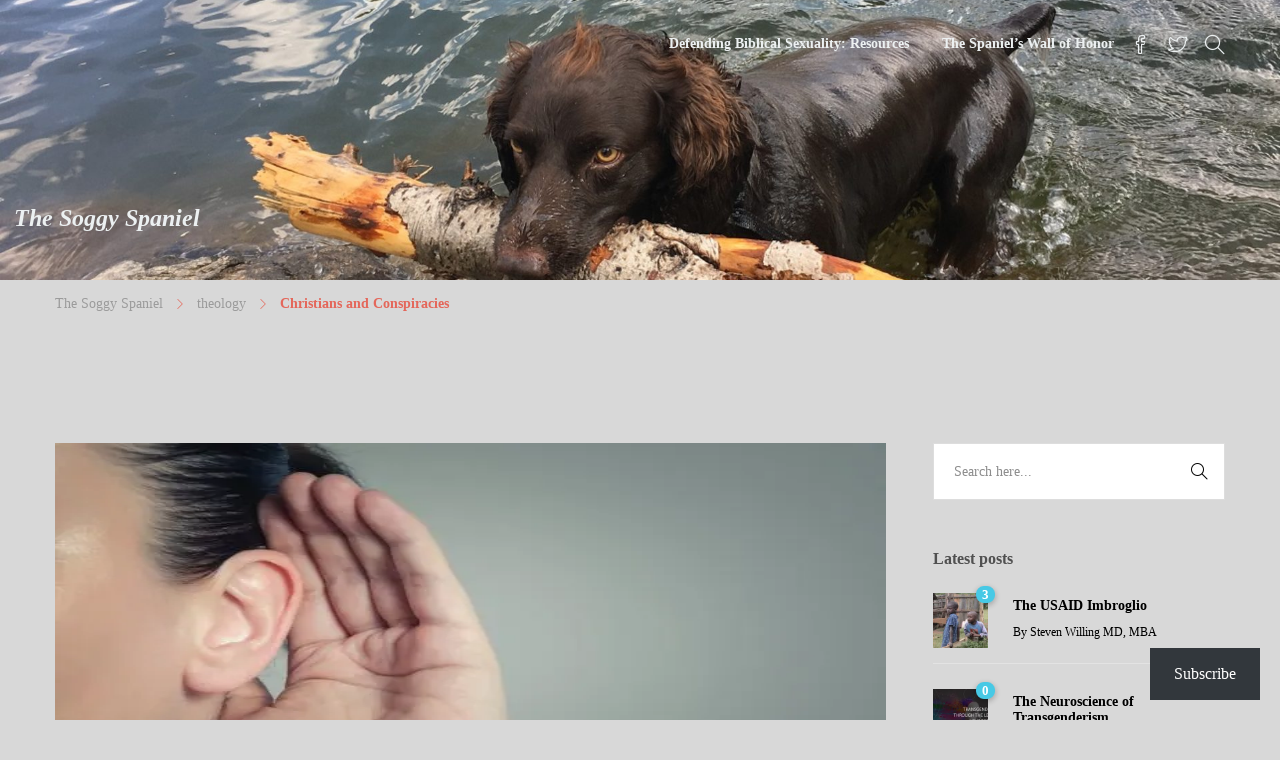

--- FILE ---
content_type: text/html; charset=UTF-8
request_url: https://swilling.com/christians-and-conspiracies/
body_size: 47607
content:
<!DOCTYPE html>
<html lang="en-US" prefix="og: https://ogp.me/ns#">
<head>
	<meta charset="UTF-8">

	
	
	
<!-- Search Engine Optimization by Rank Math PRO - https://rankmath.com/ -->
<title>Christians and conspiracy theories</title>
<meta name="description" content="Christians and conspiracy theories: Why do so many of our brothers and sisters in the Lord commit the same denial of reality they mock in unbelievers? It&#039;s complicated."/>
<meta name="robots" content="follow, index, max-snippet:-1, max-video-preview:-1, max-image-preview:large"/>
<link rel="canonical" href="https://swilling.com/christians-and-conspiracies/" />
<meta property="og:locale" content="en_US" />
<meta property="og:type" content="article" />
<meta property="og:title" content="Christians and conspiracy theories" />
<meta property="og:description" content="Christians and conspiracy theories: Why do so many of our brothers and sisters in the Lord commit the same denial of reality they mock in unbelievers? It&#039;s complicated." />
<meta property="og:url" content="https://swilling.com/christians-and-conspiracies/" />
<meta property="og:site_name" content="The Soggy Spaniel" />
<meta property="article:author" content="https://www.facebook.com/steven.willing" />
<meta property="article:tag" content="conspiracies" />
<meta property="article:tag" content="conspiracy theories" />
<meta property="article:tag" content="vaccinations" />
<meta property="article:section" content="pride" />
<meta property="og:updated_time" content="2024-07-04T09:38:17-06:00" />
<meta property="og:image" content="https://i0.wp.com/swilling.com/wp-content/uploads/2021/02/hands-on-ears-e1612470628535.jpeg" />
<meta property="og:image:secure_url" content="https://i0.wp.com/swilling.com/wp-content/uploads/2021/02/hands-on-ears-e1612470628535.jpeg" />
<meta property="og:image:width" content="600" />
<meta property="og:image:height" content="397" />
<meta property="og:image:alt" content="Hands on ears" />
<meta property="og:image:type" content="image/jpeg" />
<meta property="article:published_time" content="2021-02-05T06:03:30-07:00" />
<meta property="article:modified_time" content="2024-07-04T09:38:17-06:00" />
<meta property="og:video" content="https://www.youtube.com/embed/9FnO3igOkOk" />
<meta property="video:duration" content="159" />
<meta property="ya:ovs:upload_date" content="2012-10-21" />
<meta property="ya:ovs:allow_embed" content="true" />
<meta name="twitter:card" content="summary_large_image" />
<meta name="twitter:title" content="Christians and conspiracy theories" />
<meta name="twitter:description" content="Christians and conspiracy theories: Why do so many of our brothers and sisters in the Lord commit the same denial of reality they mock in unbelievers? It&#039;s complicated." />
<meta name="twitter:creator" content="@StevenWillingMD" />
<meta name="twitter:image" content="https://i0.wp.com/swilling.com/wp-content/uploads/2021/02/hands-on-ears-e1612470628535.jpeg" />
<meta name="twitter:label1" content="Written by" />
<meta name="twitter:data1" content="Steven Willing MD, MBA" />
<meta name="twitter:label2" content="Time to read" />
<meta name="twitter:data2" content="13 minutes" />
<script type="application/ld+json" class="rank-math-schema-pro">{"@context":"https://schema.org","@graph":["",{"@type":"WebSite","@id":"https://swilling.com/#website","url":"https://swilling.com","name":"The Soggy Spaniel","inLanguage":"en-US"},{"@type":"ImageObject","@id":"https://i0.wp.com/swilling.com/wp-content/uploads/2021/02/hands-on-ears-e1612470628535.jpeg?fit=600%2C397&amp;ssl=1","url":"https://i0.wp.com/swilling.com/wp-content/uploads/2021/02/hands-on-ears-e1612470628535.jpeg?fit=600%2C397&amp;ssl=1","width":"600","height":"397","caption":"Hands on ears","inLanguage":"en-US"},{"@type":"BreadcrumbList","@id":"https://swilling.com/christians-and-conspiracies/#breadcrumb","itemListElement":[{"@type":"ListItem","position":"1","item":{"@id":"https://swilling.com","name":"Home"}},{"@type":"ListItem","position":"2","item":{"@id":"https://swilling.com/christians-and-conspiracies/","name":"Christians and Conspiracies"}}]},{"@type":"WebPage","@id":"https://swilling.com/christians-and-conspiracies/#webpage","url":"https://swilling.com/christians-and-conspiracies/","name":"Christians and conspiracy theories","datePublished":"2021-02-05T06:03:30-07:00","dateModified":"2024-07-04T09:38:17-06:00","isPartOf":{"@id":"https://swilling.com/#website"},"primaryImageOfPage":{"@id":"https://i0.wp.com/swilling.com/wp-content/uploads/2021/02/hands-on-ears-e1612470628535.jpeg?fit=600%2C397&amp;ssl=1"},"inLanguage":"en-US","breadcrumb":{"@id":"https://swilling.com/christians-and-conspiracies/#breadcrumb"}},{"@type":"Person","@id":"https://swilling.com/christians-and-conspiracies/#author","name":"Steven Willing MD, MBA","image":{"@type":"ImageObject","@id":"https://secure.gravatar.com/avatar/c08e2803a1d6c44bdb9c4a5ba1797001d318f80ce24c942d685d89bd9e316a25?s=96&amp;d=mm&amp;r=pg","url":"https://secure.gravatar.com/avatar/c08e2803a1d6c44bdb9c4a5ba1797001d318f80ce24c942d685d89bd9e316a25?s=96&amp;d=mm&amp;r=pg","caption":"Steven Willing MD, MBA","inLanguage":"en-US"},"sameAs":["https://www.facebook.com/steven.willing","https://twitter.com/StevenWillingMD"]},{"headline":"Christians and conspiracy theories","description":"Christians and conspiracy theories: Why do so many of our brothers and sisters in the Lord commit the same denial of reality they mock in unbelievers? It&#039;s complicated.","datePublished":"2021-02-05T06:03:30-07:00","dateModified":"2024-07-04T09:38:17-06:00","image":{"@id":"https://i0.wp.com/swilling.com/wp-content/uploads/2021/02/hands-on-ears-e1612470628535.jpeg?fit=600%2C397&amp;ssl=1"},"author":{"@id":"https://swilling.com/christians-and-conspiracies/#author","name":"Steven Willing MD, MBA"},"@type":"BlogPosting","name":"Christians and conspiracy theories","@id":"https://swilling.com/christians-and-conspiracies/#schema-5624","isPartOf":{"@id":"https://swilling.com/christians-and-conspiracies/#webpage"},"inLanguage":"en-US","mainEntityOfPage":{"@id":"https://swilling.com/christians-and-conspiracies/#webpage"}},{"@type":"VideoObject","name":"You Can&#039;t Handle the Truth! - A Few Good Men (7/8) Movie CLIP (1992) HD","description":"A Few Good Men movie clips: http://j.mp/1BcRpvPBUY THE MOVIE: http://bit.ly/2ddS0MJ WATCH ON CRACKLE: http://bit.ly/2dorpdGhttp://amzn.to/rCV8mUDon&#039;t miss th...","uploadDate":"2012-10-21","thumbnailUrl":"https://swilling.com/wp-content/uploads/2023/03/you-cant-handle-the-truth-a-few-.jpg","embedUrl":"https://www.youtube.com/embed/9FnO3igOkOk","duration":"PT2M39S","width":"1280","height":"720","isFamilyFriendly":"True","@id":"https://swilling.com/christians-and-conspiracies/#schema-5625","isPartOf":{"@id":"https://swilling.com/christians-and-conspiracies/#webpage"},"inLanguage":"en-US","mainEntityOfPage":{"@id":"https://swilling.com/christians-and-conspiracies/#webpage"}}]}</script>
<!-- /Rank Math WordPress SEO plugin -->

<link rel='dns-prefetch' href='//secure.gravatar.com' />
<link rel='dns-prefetch' href='//stats.wp.com' />

<link rel='dns-prefetch' href='//widgets.wp.com' />
<link rel='dns-prefetch' href='//jetpack.wordpress.com' />
<link rel='dns-prefetch' href='//s0.wp.com' />
<link rel='dns-prefetch' href='//public-api.wordpress.com' />
<link rel='dns-prefetch' href='//0.gravatar.com' />
<link rel='dns-prefetch' href='//1.gravatar.com' />
<link rel='dns-prefetch' href='//2.gravatar.com' />
<link rel='preconnect' href='//c0.wp.com' />
<link rel='preconnect' href='//i0.wp.com' />

<link rel="alternate" type="application/rss+xml" title="The Soggy Spaniel &raquo; Feed" href="https://swilling.com/feed/" />
<link rel="alternate" type="application/rss+xml" title="The Soggy Spaniel &raquo; Comments Feed" href="https://swilling.com/comments/feed/" />
<link rel="alternate" type="application/rss+xml" title="The Soggy Spaniel &raquo; Christians and Conspiracies Comments Feed" href="https://swilling.com/christians-and-conspiracies/feed/" />
<link id='omgf-preload-0' rel='preload' href='//swilling.com/wp-content/uploads/omgf/jevelin-default-font/raleway-normal-latin-ext.woff2?ver=1758123478' as='font' type='font/woff2' crossorigin />
<link id='omgf-preload-1' rel='preload' href='//swilling.com/wp-content/uploads/omgf/jevelin-default-font/raleway-normal-latin.woff2?ver=1758123478' as='font' type='font/woff2' crossorigin />
<link id='omgf-preload-2' rel='preload' href='//swilling.com/wp-content/uploads/omgf/jevelin-default-font2/montserrat-normal-latin-ext.woff2?ver=1758123478' as='font' type='font/woff2' crossorigin />
<link id='omgf-preload-3' rel='preload' href='//swilling.com/wp-content/uploads/omgf/jevelin-default-font2/montserrat-normal-latin.woff2?ver=1758123478' as='font' type='font/woff2' crossorigin />
<link rel="alternate" title="oEmbed (JSON)" type="application/json+oembed" href="https://swilling.com/wp-json/oembed/1.0/embed?url=https%3A%2F%2Fswilling.com%2Fchristians-and-conspiracies%2F" />
<link rel="alternate" title="oEmbed (XML)" type="text/xml+oembed" href="https://swilling.com/wp-json/oembed/1.0/embed?url=https%3A%2F%2Fswilling.com%2Fchristians-and-conspiracies%2F&#038;format=xml" />
<style id='wp-img-auto-sizes-contain-inline-css' type='text/css'>
img:is([sizes=auto i],[sizes^="auto," i]){contain-intrinsic-size:3000px 1500px}
/*# sourceURL=wp-img-auto-sizes-contain-inline-css */
</style>
<style id="litespeed-ucss">@-webkit-keyframes icon_round_animation{0%{opacity:0;margin-top:30px}to{opacity:1;margin-top:0}}@keyframes icon_round_animation{0%{opacity:0;margin-top:30px}to{opacity:1;margin-top:0}}body{margin:0;background-color:#fff;font-family:"Montserrat","Raleway","Helvetica","Arial",sans-serif;font-size:14px;color:#8d8d8d;line-height:1.7;font-weight:400;overflow-x:hidden;height:100%}article,figcaption,figure,footer,header,nav{display:block}[hidden]{display:none}a{background-color:#fff0}a:active,a:hover{outline:0}strong{font-weight:700}small{font-size:85%}sup{position:relative;font-size:75%;line-height:0;vertical-align:baseline;top:-.5em}hr,img{border:0}figure{margin:0;max-width:100%}hr{height:0;-webkit-box-sizing:content-box;-moz-box-sizing:content-box;box-sizing:content-box;margin-top:20px;margin-bottom:20px;border-top:1px solid #eee}button,input{margin:0;font:inherit;color:inherit}button{overflow:visible;text-transform:none;-webkit-appearance:button;cursor:pointer}button::-moz-focus-inner,input::-moz-focus-inner{padding:0;border:0}input[type=search]::-webkit-search-cancel-button,input[type=search]::-webkit-search-decoration{-webkit-appearance:none}@media print{*,:after,:before{color:#000!important;text-shadow:none!important;background:0 0!important;-webkit-box-shadow:none!important;box-shadow:none!important}a,a:visited{text-decoration:underline}a[href]:after{content:" ("attr(href)")"}a[href^="#"]:after{content:""}blockquote,img{page-break-inside:avoid}blockquote{border:1px solid #999}img{max-width:100%!important}h2,h3,p{orphans:3;widows:3}h2,h3{page-break-after:avoid}}@font-face{font-display:swap;font-family:"Glyphicons Halflings";src:url(/wp-content/themes/jevelin/css/fonts/glyphicons-halflings-regular.eot);src:url(/wp-content/themes/jevelin/css/fonts/glyphicons-halflings-regular.eot?#iefix)format("embedded-opentype"),url(/wp-content/themes/jevelin/css/fonts/glyphicons-halflings-regular.woff2)format("woff2"),url(/wp-content/themes/jevelin/css/fonts/glyphicons-halflings-regular.woff)format("woff"),url(/wp-content/themes/jevelin/css/fonts/glyphicons-halflings-regular.ttf)format("truetype"),url(/wp-content/themes/jevelin/css/fonts/glyphicons-halflings-regular.svg#glyphicons_halflingsregular)format("svg")}*,:after,:before,input[type=search]{-webkit-box-sizing:border-box;-moz-box-sizing:border-box;box-sizing:border-box}html{font-size:10px;-webkit-tap-highlight-color:#fff0;overflow-y:auto}button,input{font-family:inherit;font-size:inherit;line-height:inherit}a{text-decoration:none;word-wrap:break-word;color:#16acce}a:focus{outline:5px auto -webkit-focus-ring-color;outline-offset:-2px}img{vertical-align:middle;max-width:100%;min-height:1px;height:auto}h3 small{font-weight:400;line-height:1;color:#777;font-size:65%}p{margin:0 0 10px;line-height:1.8}ol,ul{margin-top:0;margin-bottom:10px}blockquote{padding:0 25px;border-left:2px solid #ebebeb;font-size:16px;margin:0 0 20px 45px;position:relative;line-height:180%;font-style:italic}blockquote p:last-child,p:last-child{margin-bottom:0}.container{margin-right:auto;margin-left:auto}@media (min-width:768px){.container{width:750px}}@media (min-width:992px){.container{width:970px}}@media (min-width:1200px){.container{width:1170px}}.row{margin-right:-15px;margin-left:-15px}.col-md-6,.col-sm-6,.col-xs-6{position:relative;min-height:1px;padding-right:15px;padding-left:15px}.col-xs-6{float:left;width:50%}@media (min-width:768px){.col-sm-6{float:left;width:50%}}@media (min-width:992px){.col-md-6{float:left;width:50%}}label{display:inline-block;max-width:100%;margin-bottom:5px;font-weight:700}input[type=search]{-webkit-appearance:none}.container:after,.container:before,.row:after,.row:before{display:table;content:" "}.container:after,.row:after{clear:both}@-ms-viewport{width:device-width}@font-face{font-display:swap;font-family:"lightcase";src:url(/wp-content/themes/jevelin/fonts/lightcase.eot?55356177);src:url(/wp-content/themes/jevelin/fonts/lightcase.eot?55356177#iefix)format("embedded-opentype"),url(/wp-content/themes/jevelin/fonts/lightcase.woff?55356177)format("woff"),url(/wp-content/themes/jevelin/fonts/lightcase.ttf?55356177)format("truetype"),url(/wp-content/themes/jevelin/fonts/lightcase.svg?55356177#lightcase)format("svg");font-weight:400;font-style:normal}@font-face{font-display:swap;font-family:"Pe-icon-7-stroke";src:url(/wp-content/themes/jevelin/fonts/Pe-icon-7-stroke.eot);src:url(/wp-content/themes/jevelin/fonts/Pe-icon-7-stroke.eot)format("embedded-opentype"),url(/wp-content/themes/jevelin/fonts/Pe-icon-7-stroke.woff)format("woff"),url(/wp-content/themes/jevelin/fonts/Pe-icon-7-stroke.ttf)format("truetype"),url(/wp-content/themes/jevelin/fonts/Pe-icon-7-stroke.svg)format("svg");font-weight:400;font-style:normal}@font-face{font-display:swap;font-family:"simple-line-icons";src:url(/wp-content/themes/jevelin/fonts/Simple-Line-Icons.eot?ver=2.4.0);src:url(/wp-content/themes/jevelin/fonts/Simple-Line-Icons.eot?ver=2.4.0#iefix)format("embedded-opentype"),url(/wp-content/themes/jevelin/fonts/Simple-Line-Icons.woff2?ver=2.4.0)format("woff2"),url(/wp-content/themes/jevelin/fonts/Simple-Line-Icons.ttf?ver=2.4.0)format("truetype"),url(/wp-content/themes/jevelin/fonts/Simple-Line-Icons.woff?ver=2.4.0)format("woff"),url(/wp-content/themes/jevelin/fonts/Simple-Line-Icons.svg?ver=2.4.0#simple-line-icons)format("svg");font-weight:400;font-style:normal}.icon-arrow-up,.icon-link,.icon-magnifier,.icon-magnifier-add,.icon-pencil,.icon-share,.icon-social-facebook,.icon-social-twitter,.icon-speech,.icon-tag,[class^=ti-]{font-family:"simple-line-icons";speak:none;font-style:normal;font-weight:400;font-variant:normal;text-transform:none;line-height:1;-webkit-font-smoothing:antialiased;-moz-osx-font-smoothing:grayscale}.icon-arrow-up:before{content:""}.icon-speech:before{content:""}.icon-tag:before{content:""}.icon-share:before{content:""}.icon-pencil:before{content:""}.icon-link:before{content:""}.icon-magnifier:before{content:""}.icon-magnifier-add:before{content:""}.icon-social-twitter:before{content:""}.icon-social-facebook:before{content:""}@font-face{font-display:swap;font-family:"themify";src:url(/wp-content/themes/jevelin/fonts/themify.eot);src:url(/wp-content/themes/jevelin/fonts/themify.eot)format("embedded-opentype"),url(/wp-content/themes/jevelin/fonts/themify.woff)format("woff"),url(/wp-content/themes/jevelin/fonts/themify.ttf)format("truetype"),url(/wp-content/themes/jevelin/fonts/themify.svg)format("svg");font-weight:400;font-style:normal}[class^=ti-]{font-family:"themify"}.ti-arrow-right:before{content:""}.ti-arrow-left:before{content:""}.ti-close:before{content:""}@font-face{font-display:swap;font-family:"Jevelin-Icons";src:url(/wp-content/themes/jevelin/fonts/Shufflehound-Icons.eot?68djhe);src:url(/wp-content/themes/jevelin/fonts/Shufflehound-Icons.eot?68djhe#iefix)format("embedded-opentype"),url(/wp-content/themes/jevelin/fonts/Shufflehound-Icons.ttf?68djhe)format("truetype"),url(/wp-content/themes/jevelin/fonts/Shufflehound-Icons.woff?68djhe)format("woff"),url(/wp-content/themes/jevelin/fonts/Shufflehound-Icons.svg?68djhe#Shufflehound-Icons)format("svg");font-weight:400;font-style:normal;font-display:block}.blog-style-largeimage{position:relative;margin:0-15px}.blog-style-largeimage img{height:auto}.blog-style-largeimage .post-item{display:inline-block;vertical-align:top;width:33%;float:none;padding:30px 0 10px;margin-right:-4px;position:relative}.blog-style-largeimage h2{margin-top:0}.sh-header-builder,.sh-header-template{position:relative}.sh-header-template .vc_row{width:auto!important;left:auto!important;margin-left:0!important;margin-right:0!important}.sh-header-template{margin-top:-1px}.sh-header-builder-main-container{width:100%;display:flex;align-items:center;position:relative;padding:0 20px}.sh-header-builder-main img{margin-bottom:0}.sh-header-builder-main i.sh-header-builder-main-element-icon,.sh-header-builder-main-element-navigation ul.sh-nav>li>a{transition:.5s color,opacity ease}.sh-header-builder-mobile .sh-header-builder-logo img{margin-bottom:0!important}.sh-header-builder-logo-standard{display:block}.sh-header-builder-logo-sticky{display:none}.sh-header-builder-main .sh-header-search{z-index:270;bottom:0}.sh-header-builder-main .sh-header-search .sh-header-search-input{margin-left:0;font-size:135%}.sh-header-builder-main .sh-header-search i{font-size:inherit}.sh-header-builder-main-content{position:relative}.sh-header-builder-main-content .sh-nav-container{position:static}.sh-header-builder-layout1 .sh-header-builder-main-content,.sh-header-builder-main-navigation-alignment{display:flex;align-items:center}.sh-header-builder-main-navigation ul.sh-nav{float:none}.sh-header-builder-layout1 .sh-header-builder-main-content-right{flex:1}.sh-header-builder-layout1 .sh-header-builder-main-content-right .sh-header-builder-main-element:last-child{margin-right:0}.sh-header-builder-layout1 .sh-header-builder-main-navigation{display:table;margin-left:auto}.sh-header-builder-layout1 .sh-nav>li.menu-item:last-child{padding-right:0}.sh-header-builder-main-element{display:inline-block;vertical-align:top;margin-right:-4px}.sh-header-builder-main-element:not(:last-child){margin-right:1.2em}.sh-header-builder-main-element>a{display:block;line-height:40px;height:40px}.sh-header-builder-main-navigation .sh-nav>li.menu-item{padding:0 1.2em}.sh-header-builder-main-navigation .sh-nav>li.menu-item>a{position:relative;font-size:inherit}.sh-header-builder-main-element-search .sh-nav>li.menu-item{padding-left:0;padding-right:0}.sh-header-builder-main i.sh-header-builder-main-element-icon{font-size:140%;line-height:inherit;color:#7e7e7e;bottom:0}.sh-header-builder-mobile{font-size:14px;display:none}@media (max-width:1025px){.sh-header-builder-main{display:none}.sh-header-builder-mobile{display:block}}.sh-header-builder-mobile-element{display:inline-block;vertical-align:middle}.sh-header-builder-mobile-content{display:flex;align-items:center;width:100%}.sh-header-builder-mobile .c-hamburger{top:0}.sh-header-builder-layout1 .sh-header-builder-mobile-content-right{flex:1;text-align:right}.sh-header-builder-mobile .sh-header-mobile-dropdown{position:absolute;left:0;right:0}.header-mobile-search .header-mobile-form .header-mobile-form-input:focus,:focus,a:focus{outline:0}iframe{max-width:100%;display:block}.sh-noselect{-webkit-touch-callout:none;-webkit-user-select:none;-khtml-user-select:none;-moz-user-select:none;-ms-user-select:none;user-select:none}a:focus,a:hover{text-decoration:none}h1,h2,h3,h3 a,h4,h5,h6{line-height:normal!important}h1,h2,h3,h4,h5,h6{font-family:"Raleway",serif;color:#3f3f3f;font-weight:700;margin:0 0 20px;padding:0}h3 a{font-weight:inherit}@media print{a[href]:after{content:none!important}html body div.container{width:90%!important;min-width:90%!important}}input[type=email],input[type=text]{border:1px solid #e3e3e3;color:#8d8d8d;display:block;width:100%;margin-bottom:10px;-webkit-appearance:none;padding:0 20px;line-height:48px!important}input::-webkit-input-placeholder{height:inherit!important;line-height:inherit!important;font-style:italic;color:inherit}input:-moz-placeholder{height:inherit!important;line-height:inherit!important;font-style:italic;color:inherit}input::-moz-placeholder{height:inherit!important;line-height:inherit!important;font-style:italic;color:inherit}input:-ms-input-placeholder{height:inherit!important;line-height:inherit!important;font-style:italic;color:inherit}.sh-page-switcher-button:not(.sh-page-switcher-disabled):hover,.sh-social-share-button:before,.sh-social-share-button:hover{background-color:#e5e5e5!important}.sh-social-share-button:before{display:block;content:"";position:absolute;width:0%;height:300%;z-index:1;right:0;top:0;margin:-5px 0 0-5px;transition:.3s all ease-in-out}.sh-social-share-button *{display:inline-block;position:relative;z-index:100}.sh-social-share-button:hover:before{width:110%!important}.entry-content img{margin:0 0 1.5em}.alignright{margin-left:1.5em;display:inline;float:right}.aligncenter{margin-right:auto;margin-left:auto;display:block;clear:both}blockquote:before{font-family:"themify";font-style:normal;font-weight:400;font-variant:normal;text-transform:none;line-height:1;-webkit-font-smoothing:antialiased;-moz-osx-font-smoothing:grayscale;content:"";font-size:21px;position:absolute;left:-45px;top:50%;margin-top:-10.5px}.sh-columns:after,.sh-nav-container:after{content:"";display:block;clear:both}.sh-columns>*{float:left}.sh-columns>:last-child{float:right}.sh-table,.sh-table-full{display:table;width:100%}.sh-table-full{height:100%}.sh-table-cell{display:table-cell;vertical-align:middle;float:none!important}.sh-table-cell-top{display:table-cell;vertical-align:top}.container{padding-left:0!important;padding-right:0!important}.sh-footer-columns{margin:0-15px}#content,.blog-style-large article,.widget_search label{width:100%}#content.content-with-sidebar-right{width:73%;padding-right:2%;float:left}#sidebar.sidebar-right{float:right;width:25%}#sidebar h3{font-size:16px;color:#505050}#page-container,#wrapper{position:relative}#wrapper>.sh-page-layout-default{padding:60px 0}.sh-clear{clear:both}.header-mobile-social-media a,.post-meta-author a,.post-meta-categories a,.sh-footer a,.sh-mini-overlay-container,.sh-nav-container,.sh-overlay-style1,.sh-overlay-style1 .sh-table-cell i,.sh-social-share-button,.widget-item a,h1,h2,h3,h4,h5,h6{transition:all .3s ease-in-out}.sh-page-switcher-button{transition:all .5s ease-in-out}#page-container{transition:transform .3s ease-in-out,-webkit-transform .3s ease-in-out;width:100%;transition:left .3s ease-in-out!important;left:0}.sh-nav-container{position:relative;margin-bottom:-1px}.sh-nav-container ul{list-style:none;margin:0;padding:0}.sh-nav{float:right}.sh-nav li.menu-item{float:left;padding:0 15px;border-bottom:0 solid #fff0}.sh-nav li.menu-item a{line-height:40px;max-height:40px;display:block;color:#7e7e7e}.sh-nav>li.menu-item>a{font-weight:700;text-transform:none}.sh-nav>li.menu-item:last-child{padding-right:0}.sh-header-mobile-dropdown{box-shadow:0 10px 60px 1px rgb(0 0 0/.08)!important}.sh-nav-search i{font-size:24px;position:relative;bottom:-3px}.sh-header-search{display:none;position:absolute;top:0;bottom:1px;right:0;left:0;width:100%;text-align:center;background-color:rgb(255 255 255/.97);z-index:200;overflow:hidden}.sh-header-search .sh-header-search-input{display:inline-block;border:0;margin-left:5px;font-size:24px;font-weight:400;background-color:#fff0;color:#505050;line-height:48px!important;padding:0 75px 0 0;width:100%}.sh-header-search .sh-header-search-input::-webkit-input-placeholder{color:#8d8d8d;font-style:normal;font-weight:400}.sh-header-search .sh-header-search-input:-moz-placeholder{color:#8d8d8d;font-style:normal;font-weight:400}.sh-header-search .sh-header-search-input::-moz-placeholder{color:#8d8d8d;font-style:normal;font-weight:400}.sh-header-search .sh-header-search-input:-ms-input-placeholder{color:#8d8d8d;font-style:normal;font-weight:400}.sh-header-search-close,.sh-header-search-submit{position:absolute;top:12px;right:32px;border:0;color:#8d8d8d;background-color:#fff0;font-size:24px;line-height:1}.sh-header-search-submit i{line-height:1}.sh-header-search-close{top:14px;right:0;cursor:pointer}.sh-header-search .container{position:relative}.sh-header-search-form{position:relative;overflow:hidden}.sh-header-mobile-dropdown{display:none;z-index:1200;position:relative}.sh-nav-mobile{max-width:800px;padding:20px 0!important;overflow:hidden}.header-mobile-search,.header-mobile-social-media{width:100%;position:relative}.header-mobile-search .header-mobile-form .header-mobile-form-input{display:block;background-color:#fff0;border:0;padding:0 50px 0 0;width:100%;line-height:70px!important;margin-bottom:0;font-size:24px;font-weight:700}.header-mobile-search .header-mobile-form-submit{position:absolute;right:0;top:0;bottom:0;line-height:70px;text-align:center;font-size:24px;background-color:#fff0;border:0}.header-mobile-social-media{display:table;padding:0;border-top:1px solid #303030}.header-mobile-social-media a{display:table-cell;vertical-align:top;text-align:center;border-left:1px solid #303030;padding:0;height:70px}.header-mobile-social-media a:hover{background-color:#303030}.header-mobile-social-media a:first-child{border-left:none}.header-mobile-social-media i{font-size:16px;color:#8d8d8d;padding-left:0;position:relative;line-height:70px}.sh-titlebar{position:relative;padding:0;background-repeat:no-repeat;background-position:50%0;background-size:cover!important;z-index:100}.sh-titlebar .container{padding:0 15px}.sh-titlebar:not(.sh-titlebar-revslider) a{color:#8d8d8d!important}.sh-titlebar .sh-table{min-height:60px;z-index:100;position:relative}.sh-titlebar-height-large{padding:100px 0}.sh-titlebar .titlebar-title h2{font-size:24px;margin-bottom:0;font-weight:700}.sh-titlebar:not(.sh-titlebar-template) .title-level{text-align:right}.sh-titlebar .title-level .separator{font-size:0}.sh-titlebar .title-level .separator:after{display:inline-block;font-family:"simple-line-icons"!important;font-style:normal;font-weight:400;font-variant:normal;text-transform:none;line-height:1;-webkit-font-smoothing:antialiased;-moz-osx-font-smoothing:grayscale;content:"";font-size:10px;padding:0 12px}.sh-titlebar .title-level .breadcrumbs{font-size:14px;margin:0 0-4px;position:relative}.sh-titlebar .title-level .item-current{font-weight:700}.sh-titlebar-center .titlebar-title{margin-bottom:10px}.sh-titlebar-center,.sh-titlebar-center .title-level{text-align:center}.sh-titlebar-center .title-level .breadcrumbs{margin-bottom:0;opacity:.8}@media (max-width:800px){.sh-titlebar-mobile-layout-compact .container>div{display:block;padding:22px 0}.sh-titlebar-mobile-layout-compact .container>.sh-table>.sh-table-cell{display:block}.sh-titlebar-mobile-layout-compact .title-level .breadcrumbs{font-size:13px}.sh-titlebar-mobile-layout-compact .titlebar-title h2{font-size:18px!important;margin-bottom:0!important}.sh-titlebar-mobile-layout-compact:not(.sh-titlebar-mobile-title-off) .title-level{margin-top:10px!important}}.sh-footer-columns{position:relative}.sh-footer-columns>.widget-item{display:inline-block;vertical-align:top;padding:0 15px;margin-bottom:25px;margin-right:-4px}.sh-footer-widgets{padding:100px 0;color:#e3e3e3;background-color:#262626}.sh-footer-widgets .container{margin-bottom:-35px}.sh-footer-widgets a{color:#fff}.sh-footer-widgets a:hover{color:#47c9e5}.sh-footer-widgets h3{color:#fff;font-size:16px}.post-container{margin:0 15px;position:relative}.post-title h1,.post-title h2{font-size:20px;line-height:135%;font-weight:700;margin-bottom:10px;margin-top:16px}.post-content{padding-bottom:15px;word-break:break-word}.post-content img:not(:last-child),.post-content p:not(:last-child){margin-bottom:15px}.post-meta-one{margin-bottom:10px}.post-meta i{padding-right:3px}.post-meta-two{border-top:1px solid #e9e9e9;padding-top:15px}.post-meta-author .bypostauthor{font-weight:700}.post-meta-date{padding-left:13px}.post-meta-categories{padding-left:0}.post-meta-categories i,.post-meta-comments i{font-size:16px;position:relative;bottom:-1px;padding-right:5px}.post-meta-categories a{font-size:13px;text-transform:uppercase}.post-item-single .post-meta-comments{padding-left:15px}.post-meta-comments i{bottom:-3px}.post-meta-thumb{position:relative;display:block;max-height:700px;overflow:hidden;display:-webkit-flex;display:-moz-flex;display:-ms-flex;display:-o-flex;display:-ms-flexbox;display:flex;-moz-flex-direction:column;-ms-flex-direction:column;-o-flex-direction:column;flex-direction:column;-webkit-flex-direction:column;-moz-justify-content:center;-ms-justify-content:center;-o-justify-content:center;-webkit-justify-content:center;-ms-flex-pack:center;justify-content:center}.post-meta-thumb img{width:100%;min-width:100%;height:auto;transition:all .3s ease-in-out;margin-bottom:0}.post-meta-thumb:hover img{-webkit-transform:translate3d(0,0,0) scale(1.1,1.1);transform:translate3d(0,0,0) scale(1.1,1.1)}.post-item-single .post-meta-thumb:hover img{-webkit-transform:none;-ms-transform:none;transform:none}.blog-style-large .post-container{margin:0}.blog-style-large .post-title h1,.blog-style-large h2,h1{font-size:30px}.blog-style-large article{margin-bottom:40px}.post-item-single h1{padding-top:15px;cursor:default}.post-item-single .post-meta-data{border-bottom:1px solid #e5e5e5;padding-bottom:20px;margin-bottom:20px}.post-item-single .post-meta-one,.sh-post-author .sh-post-author-avatar img,.sh-related-posts .blog-style-largeimage .post-item{margin-bottom:0}.post-item-single .post-meta-two{padding-top:0;border-top:0}.sh-blog-tags{margin-top:0;margin-bottom:20px}.blog-single .sh-blog-single-meta{border-top:1px solid #eaeaea;border-bottom:1px solid #eaeaea;padding:26px 0 24px;margin:0}.blog-single .sh-blog-single-meta>div{padding:0}.sh-blog-tag-item{display:inline-block;position:relative;padding:0 16px;line-height:26px;background-color:#47c9e5;color:#fff!important;margin-right:10px;font-size:13px!important;margin-bottom:12px;border-radius:100px;border:3px solid #fff;box-shadow:0 1px 4px 1px rgb(0 0 0/.2);font-weight:700}.sh-blog-tags h5{font-size:16px;margin-bottom:22px}.sh-blog-social{position:relative;z-index:100}.sh-blog-social div{max-width:380px}.sh-page-switcher-button{display:inline-block;width:50px;height:50px;border-radius:50px;background-color:#f2f2f2;text-align:center;margin-right:15px}.sh-page-switcher-button i{line-height:50px;font-size:18px;color:#8d8d8d}.sh-page-switcher-button:last-child{margin-right:0}.sh-page-switcher-content{width:50px;line-height:50px;margin-right:15px}.blog-single .sh-page-switcher{display:table;margin-left:auto}.sh-post-author{margin-top:30px;padding-bottom:20px}.sh-post-author .sh-post-author-avatar{width:200px;padding-right:15px}.sh-post-author .sh-post-author-info{padding:30px;box-shadow:0 10px 11px 0 rgb(0 0 0/.05)}.sh-post-author .sh-post-author-info h4{font-size:16px;margin-bottom:10px}.sh-related-posts-title h3{font-size:16px;margin-bottom:0}.sh-related-posts{margin-top:40px}.sh-related-posts .post-container{margin:0 15px}.sh-related-posts h2,h4{font-size:18px}.post-meta-thumb:hover .sh-overlay-style1,.sh-overlay-style1:hover .sh-overlay-item{opacity:1}.sh-overlay-style1{position:absolute;top:0;bottom:0;left:0;right:0;background-color:rgb(71 201 229/.8);font-size:24px;opacity:0}.sh-overlay-style1 i{position:relative;bottom:-3px;color:#fff}.sh-overlay-style1 .sh-table-cell i{position:relative;overflow:visible;z-index:10}.sh-overlay-style1 .icon-link{padding-left:2px}.sh-overlay-style1 .sh-overlay-item{position:relative;text-align:center;height:60px;transition:.5s all;opacity:0;width:60px}.sh-overlay-style1 .sh-overlay-item-container i{font-size:24px;line-height:56px;transition:.5s all}.sh-overlay-style1 .sh-overlay-item:first-child .sh-overlay-item-container{right:0}.sh-overlay-style1 .sh-overlay-item:only-child .sh-overlay-item-container{left:50%;-webkit-transform:translateX(-40px) translateY(-30px);-ms-transform:translateX(-40px) translateY(-30px);transform:translateX(-40px) translateY(-30px)}.sh-overlay-style1 .sh-overlay-item-container{transition:.5s all;width:60px;height:60px;border-radius:100px;position:absolute;top:50%;-webkit-transform:translateY(-30px);-ms-transform:translateY(-30px);transform:translateY(-30px);margin-left:10px;margin-right:10px;text-align:center}.sh-overlay-style1 .sh-overlay-item:hover .sh-overlay-item-container{background-color:#fff;width:60px;-webkit-animation:icon_round_animation .5s;animation:icon_round_animation .5s;color:#fff;box-shadow:0 2px 5px 1px rgb(0 0 0/.2)}.sh-overlay-style1 .sh-overlay-item:hover .sh-overlay-item-container i{color:#505050}.blog-single .sh-overlay-style1{opacity:0!important}#comments{margin-top:65px}.sh-comments{margin-top:25px}.sh-comments li{list-style:none}.sh-comment-list{padding:0}.sh-comments .comment-reply-title,.sh-comments .sh-comments-title{font-size:16px;margin-bottom:25px}.sh-comments #cancel-comment-reply-link{text-transform:none;font-size:14px;padding-left:15px}.comment-body{display:table}.comment-body .sh-reply-link{font-size:16px;padding-right:6px}.sh-reply-link+.sh-reply-link-button{color:red!important}.comment-body .reply{margin-top:8px}.comment-body .sh-reply-link-button{padding-right:15px}.comment-column-left{width:90px}.comment-column-left,.comment-column-right{display:table-cell;vertical-align:top}.sh-comment-list{border-bottom:1px solid #e3e3e3}.sh-comment-list li.comment{padding-top:30px}.sh-comment-list li.depth-1{border-top:1px solid #e3e3e3;padding-bottom:30px}.sh-comment-author{font-weight:700;color:#3f3f3f}.sh-comment-date{padding-left:5px}.sh-comment-date a{color:#b0b0b0;font-style:italic}.sh-comment-content{margin-top:6px}.sh-comment-form{margin-top:50px}.sh-comment-form p{margin-bottom:25px;position:relative}.sh-social-share{margin-top:0;margin-bottom:0}.sh-social-share>div{vertical-align:top}.sh-social-share-button{background-color:#f2f2f2;border-radius:100px;height:50px;padding:0 30px 0 20px;display:inline-block;cursor:pointer;margin-right:5px;margin-bottom:5px;overflow:hidden;position:relative;-webkit-transform:translateZ(0);transform:translateZ(0)}.sh-social-share-button i{font-size:18px;line-height:1;vertical-align:middle;padding-right:15px}.sh-social-share-button span{font-size:13px;line-height:50px;font-weight:700;text-transform:uppercase}.sh-social-share-networks{display:inline-block;height:0}.widget-title{margin-bottom:25px}.widget-item{padding-bottom:45px}.post-title h1,.post-title h2,.widget_tag_cloud a,.widget_tag_cloud a:after{transition:.25s all ease}.widget_search .search-form{position:relative;display:block}.widget_search .search-field{display:block;width:100%;padding:16px 20px;font-weight:400;transition:.25s background;border:1px solid #ddd;color:#8d8d8d}.widget_search .search-submit{position:absolute;display:block;top:50%;right:5px;margin-top:-25px;width:43px;height:43px;border:0;text-align:center;background-color:#fff0}.widget_search .search-form i{display:block;font-size:16px;line-height:38px;cursor:pointer}.widget_search .search-field::-webkit-input-placeholder{color:inherit;font-style:normal}.widget_search .search-field:-moz-placeholder{color:inherit;font-style:normal}.widget_search .search-field::-moz-placeholder{color:inherit;font-style:normal}.widget_search .search-field:-ms-input-placeholder{color:inherit;font-style:normal}.widget_tag_cloud a{display:inline-block;position:relative;padding:0 10px;line-height:30px;background-color:#f4f4f4;color:#8d8d8d;margin-right:10px;font-size:13px!important;margin-bottom:12px;border-radius:100px;border:3px solid #fff;box-shadow:0 1px 4px 1px rgb(0 0 0/.1);font-weight:700}.widget_tag_cloud a:hover{color:#fff!important;background-color:#47c9e5}#sidebar .widget_tag_cloud .tagcloud a:hover{color:#fff!important}.widget_tag_cloud a:hover:after{border-left-color:#47c9e5}.sh-recent-posts-widgets{position:relative}.sh-recent-posts-widgets-item{padding-bottom:15px;margin-bottom:25px;position:relative;border-bottom:1px solid #3e3e3e}.sh-recent-posts-widgets-item:last-child{margin-bottom:0;border-bottom-width:0}.sh-recent-posts-widgets-item-content{padding-left:80px;min-height:55px}.sh-recent-posts-widgets-item-thumb{position:absolute;width:55px;height:55px;left:0;top:0}.sh-recent-posts-widgets-count{background-color:#47c9e5;padding:2px 6px;line-height:1;font-weight:700;border-radius:20px;position:absolute;top:-7px;right:-7px;font-size:13px;z-index:500;color:#fff!important;box-shadow:0 2px 5px 1px rgb(0 0 0/.2)}.sh-recent-posts-widgets-item h6{padding-top:5px;margin-bottom:8px;font-size:14px}.sh-recent-posts-widgets-item-meta{font-size:12px}.sh-mini-overlay-container{position:absolute;top:0;right:0;left:0;bottom:0;background-color:rgb(71 201 229/.75);text-align:center;opacity:0}.sh-mini-overlay i{line-height:1px;font-size:24px;color:#fff!important;display:block}.sh-mini-overlay .sh-mini-overlay-container:hover{opacity:1}.sh-back-to-top{position:fixed;bottom:30px;right:30px;opacity:0;transition:.3s all ease;cursor:pointer;width:50px;height:50px;text-align:center;overflow:hidden;z-index:5000;color:#cecece;border:2px solid #cecece}.sh-back-to-top:hover{background-color:#47c9e5;border:2px solid #47c9e5;color:#fff}.sh-back-to-top i{display:block;font-size:24px;line-height:46px}.sh-back-to-top3{box-shadow:0 3px 13px 1px rgb(0 0 0/.12);background-color:#fff;border-width:0!important;font-size:20px}.sh-back-to-top3 i{font-size:20px}.sh-ratio{position:relative}.sh-ratio-container{padding-bottom:56.25%}.sh-ratio-container-square{padding-bottom:100%}.sh-ratio-content{position:absolute;top:0;right:0;left:0;bottom:0;background-size:cover;background-position:50% 50%}.c-hamburger{display:block;position:relative;overflow:hidden;margin:0;padding:0;width:24px;height:20px;font-size:0;text-indent:-9999px;appearance:none;box-shadow:none;border-radius:none;border:0;cursor:pointer;transition:background .3s;top:10px}.c-hamburger:focus{outline:0}.c-hamburger span{display:block;position:absolute;top:9px;left:0;right:0;height:2px;background:#fff}.c-hamburger span::after,.c-hamburger span::before{position:absolute;display:block;left:0;width:100%;height:2px;background-color:#fff;content:""}.c-hamburger span::before{top:-9px}.c-hamburger span::after{bottom:-9px}.c-hamburger--htx{background-color:#fff0}.c-hamburger--htx span::after,.c-hamburger--htx span::before{transition-duration:.3s,.3s;transition-delay:.3s,0s}.c-hamburger--htx span::before{transition-property:top,transform}.c-hamburger--htx span::after{transition-property:bottom,transform}@media (min-width:1250px){.container{max-width:1200px!important;width:1200px!important}}@media (max-width:1250px){.container{max-width:960px!important}}@media (max-width:1025px){.container{max-width:850px!important}.blog-list:not(.blog-style-small):not(.blog-style-medium):not(.blog-style-large) .post-item{width:50%}#wrapper #content,#wrapper #sidebar{float:none;width:100%}#content+#sidebar{margin-top:60px}}@media (max-width:900px){.container{max-width:740px!important}.sh-footer .sh-footer-columns>.widget-item{width:100%!important}}@media (max-width:800px){.container{max-width:600px!important}.vc_column_container:not(.vc_col-xs-1):not(.vc_col-xs-10):not(.vc_col-xs-11):not(.vc_col-xs-12):not(.vc_col-xs-2):not(.vc_col-xs-3):not(.vc_col-xs-4):not(.vc_col-xs-5):not(.vc_col-xs-6):not(.vc_col-xs-7):not(.vc_col-xs-8):not(.vc_col-xs-9){width:100%}.sh-titlebar .title-level,.sh-titlebar .titlebar-title{display:block;width:100%;text-align:center}.sh-titlebar .title-level{margin-top:15px}.sh-back-to-top{bottom:15px;right:15px;-webkit-transform:scale(.92,.92);-ms-transform:scale(.92,.92);transform:scale(.92,.92)}}@media (max-width:700px){.container{max-width:468px!important}.blog-single .post-meta{float:none;width:100%}.blog-single .post-meta-comments{padding:0}.blog-single .post-meta-two{padding-top:5px}.blog-single .sh-blog-single-meta>div{width:100%}.blog-single .sh-page-switcher{margin-left:0;padding-top:10px}}@media (max-width:550px){.container{max-width:300px!important}.blog-list:not(.sh-recent-posts-list-carousel) .post-item{width:100%!important}.sh-post-author .sh-post-author-avatar,.sh-post-author .sh-post-author-info{width:100%;display:block}}@media (max-width:320px){.container{width:280px;min-width:280px;max-width:280px}}@media screen and (-ms-high-contrast:active),(-ms-high-contrast:none){.sh-overlay-style1{display:flex;align-items:center;justify-content:center}.sh-overlay-style1>.sh-table-full{display:block;height:auto;width:auto}.sh-overlay-style1 .sh-overlay-item-container{position:relative;top:0;left:0!important;-webkit-transform:translateY(0)!important;-ms-transform:translateY(0)!important;transform:translateY(0)!important}}@font-face{font-display:swap;font-family:"FontAwesome";src:url(/wp-content/themes/jevelin/assets/plugins/font-awesome-4/fonts/fontawesome-webfont.eot?v=4.7.0);src:url(/wp-content/themes/jevelin/assets/plugins/font-awesome-4/fonts/fontawesome-webfont.eot?#iefix&v=4.7.0)format("embedded-opentype"),url(/wp-content/themes/jevelin/assets/plugins/font-awesome-4/fonts/fontawesome-webfont.woff2?v=4.7.0)format("woff2"),url(/wp-content/themes/jevelin/assets/plugins/font-awesome-4/fonts/fontawesome-webfont.woff?v=4.7.0)format("woff"),url(/wp-content/themes/jevelin/assets/plugins/font-awesome-4/fonts/fontawesome-webfont.ttf?v=4.7.0)format("truetype"),url(/wp-content/themes/jevelin/assets/plugins/font-awesome-4/fonts/fontawesome-webfont.svg?v=4.7.0#fontawesomeregular)format("svg");font-weight:400;font-style:normal}@media (min-width:1230px){.container{max-width:1170px!important;min-width:1170px!important;width:1170px!important}}#sidebar a,.post-meta-author a,.post-meta-two a,.sh-default-color,.sh-default-color a{color:#000!important}html .menu-item a,html body{font-family:"Raleway";color:#000;letter-spacing:0;font-weight:400;font-size:14px}body p{line-height:0pxpx}.post-meta-two a:hover,a:focus,a:hover{color:#10a0c0}body h1,body h2,body h3,body h4,body h5,body h6{font-family:"Montserrat";color:#000;font-weight:700}h2{font-size:24px}h3{font-size:21px}h5{font-size:16px}h6{font-size:14px}.blog-single .post-title h1:hover,.blog-single .post-title h2:hover,.post-meta-author a:hover,.post-meta-categories a:hover{color:#000!important}#sidebar .search-field{background-color:#fff;color:#8d8d8d}.sh-header-search-close i{color:rgb(61 61 61/.69)}.sh-nav>li.menu-item>a{font-family:"Montserrat"!important;font-size:14px}.header-mobile-social-media a,.sh-header-mobile-dropdown{background-color:rgb(35 35 35)!important}.header-mobile-search .header-mobile-form .header-mobile-form-input,.header-mobile-search .header-mobile-form-submit,.header-mobile-social-media a i{color:#aaa!important}.header-mobile-social-media,.header-mobile-social-media a{border-color:rgb(48 48 48)!important}#sidebar .widget-item .sh-recent-posts-widgets-item,#sidebar .widget-item li{border-color:rgb(227 227 227)!important}#sidebar .widget-item .widget-title{font-weight:default}.sh-footer{background-size:cover;background-position:50% 50%}.sh-footer .sh-footer-widgets{background-color:#262626;color:#e3e3e3}.sh-footer .sh-footer-widgets a{color:#fff}.sh-footer-columns>.widget-item{width:50%!important}.sh-titlebar{background-color:#fff0}.sh-titlebar .titlebar-title h2{color:#000}.sh-back-to-top{border-radius:100px}.vc_row:after,.vc_row:before{content:" ";display:table}.vc_row:after{clear:both}.vc_column_container{width:100%}.vc_row{margin-left:-15px;margin-right:-15px}.vc_col-sm-12,.vc_column_container>.vc_column-inner{box-sizing:border-box;padding-left:15px;padding-right:15px}.vc_col-sm-12{min-height:1px;position:relative}@media (min-width:768px){.vc_col-sm-12{float:left;width:100%}}@font-face{font-display:swap;font-display:block;font-family:vcpb-plugin-icons;font-style:normal;font-weight:400;src:url(/wp-content/plugins/js_composer/assets/fonts/vc_icons/fonts/vcpb-plugin-icons.eot?30guqj);src:url(/wp-content/plugins/js_composer/assets/fonts/vc_icons/fonts/vcpb-plugin-icons.eot?30guqj#iefix)format("embedded-opentype"),url(/wp-content/plugins/js_composer/assets/fonts/vc_icons/fonts/vcpb-plugin-icons.ttf?30guqj)format("truetype"),url(/wp-content/plugins/js_composer/assets/fonts/vc_icons/fonts/vcpb-plugin-icons.woff?30guqj)format("woff"),url(/wp-content/plugins/js_composer/assets/fonts/vc_icons/fonts/vcpb-plugin-icons.svg?30guqj#vcpb-plugin-icons)format("svg")}.vc_column-inner:after,.vc_column-inner:before{content:" ";display:table}.vc_column-inner:after{clear:both}.vc_column_container{padding-left:0;padding-right:0}.vc_column_container>.vc_column-inner{width:100%}.vc_separator .vc_icon_element:not(.vc_icon_element-have-style)+h4{padding-left:0}@font-face{font-display:swap;font-family:vc_grid_v1;font-style:normal;font-weight:400;src:url(/wp-content/plugins/js_composer/assets/fonts/vc_grid/vc_grid_v1.eot?-9hbgac);src:url(/wp-content/plugins/js_composer/assets/fonts/vc_grid/vc_grid_v1.eot?#iefix-9hbgac)format("embedded-opentype"),url(/wp-content/plugins/js_composer/assets/fonts/vc_grid/vc_grid_v1.woff?-9hbgac)format("woff"),url(/wp-content/plugins/js_composer/assets/fonts/vc_grid/vc_grid_v1.ttf?-9hbgac)format("truetype"),url(/wp-content/plugins/js_composer/assets/fonts/vc_grid/vc_grid_v1.svg?-9hbgac#vc_grid_v1)format("svg")}</style>
<link rel='stylesheet' id='jetpack_related-posts-css' href='https://c0.wp.com/p/jetpack/15.3.1/modules/related-posts/related-posts.css' type='text/css' media='all' />
<style id='wp-emoji-styles-inline-css' type='text/css'>

	img.wp-smiley, img.emoji {
		display: inline !important;
		border: none !important;
		box-shadow: none !important;
		height: 1em !important;
		width: 1em !important;
		margin: 0 0.07em !important;
		vertical-align: -0.1em !important;
		background: none !important;
		padding: 0 !important;
	}
/*# sourceURL=wp-emoji-styles-inline-css */
</style>
<link rel='stylesheet' id='wp-block-library-css' href='https://c0.wp.com/c/6.9/wp-includes/css/dist/block-library/style.min.css' type='text/css' media='all' />
<style id='wp-block-heading-inline-css' type='text/css'>
h1:where(.wp-block-heading).has-background,h2:where(.wp-block-heading).has-background,h3:where(.wp-block-heading).has-background,h4:where(.wp-block-heading).has-background,h5:where(.wp-block-heading).has-background,h6:where(.wp-block-heading).has-background{padding:1.25em 2.375em}h1.has-text-align-left[style*=writing-mode]:where([style*=vertical-lr]),h1.has-text-align-right[style*=writing-mode]:where([style*=vertical-rl]),h2.has-text-align-left[style*=writing-mode]:where([style*=vertical-lr]),h2.has-text-align-right[style*=writing-mode]:where([style*=vertical-rl]),h3.has-text-align-left[style*=writing-mode]:where([style*=vertical-lr]),h3.has-text-align-right[style*=writing-mode]:where([style*=vertical-rl]),h4.has-text-align-left[style*=writing-mode]:where([style*=vertical-lr]),h4.has-text-align-right[style*=writing-mode]:where([style*=vertical-rl]),h5.has-text-align-left[style*=writing-mode]:where([style*=vertical-lr]),h5.has-text-align-right[style*=writing-mode]:where([style*=vertical-rl]),h6.has-text-align-left[style*=writing-mode]:where([style*=vertical-lr]),h6.has-text-align-right[style*=writing-mode]:where([style*=vertical-rl]){rotate:180deg}
/*# sourceURL=https://c0.wp.com/c/6.9/wp-includes/blocks/heading/style.min.css */
</style>
<style id='wp-block-image-inline-css' type='text/css'>
.wp-block-image>a,.wp-block-image>figure>a{display:inline-block}.wp-block-image img{box-sizing:border-box;height:auto;max-width:100%;vertical-align:bottom}@media not (prefers-reduced-motion){.wp-block-image img.hide{visibility:hidden}.wp-block-image img.show{animation:show-content-image .4s}}.wp-block-image[style*=border-radius] img,.wp-block-image[style*=border-radius]>a{border-radius:inherit}.wp-block-image.has-custom-border img{box-sizing:border-box}.wp-block-image.aligncenter{text-align:center}.wp-block-image.alignfull>a,.wp-block-image.alignwide>a{width:100%}.wp-block-image.alignfull img,.wp-block-image.alignwide img{height:auto;width:100%}.wp-block-image .aligncenter,.wp-block-image .alignleft,.wp-block-image .alignright,.wp-block-image.aligncenter,.wp-block-image.alignleft,.wp-block-image.alignright{display:table}.wp-block-image .aligncenter>figcaption,.wp-block-image .alignleft>figcaption,.wp-block-image .alignright>figcaption,.wp-block-image.aligncenter>figcaption,.wp-block-image.alignleft>figcaption,.wp-block-image.alignright>figcaption{caption-side:bottom;display:table-caption}.wp-block-image .alignleft{float:left;margin:.5em 1em .5em 0}.wp-block-image .alignright{float:right;margin:.5em 0 .5em 1em}.wp-block-image .aligncenter{margin-left:auto;margin-right:auto}.wp-block-image :where(figcaption){margin-bottom:1em;margin-top:.5em}.wp-block-image.is-style-circle-mask img{border-radius:9999px}@supports ((-webkit-mask-image:none) or (mask-image:none)) or (-webkit-mask-image:none){.wp-block-image.is-style-circle-mask img{border-radius:0;-webkit-mask-image:url('data:image/svg+xml;utf8,<svg viewBox="0 0 100 100" xmlns="http://www.w3.org/2000/svg"><circle cx="50" cy="50" r="50"/></svg>');mask-image:url('data:image/svg+xml;utf8,<svg viewBox="0 0 100 100" xmlns="http://www.w3.org/2000/svg"><circle cx="50" cy="50" r="50"/></svg>');mask-mode:alpha;-webkit-mask-position:center;mask-position:center;-webkit-mask-repeat:no-repeat;mask-repeat:no-repeat;-webkit-mask-size:contain;mask-size:contain}}:root :where(.wp-block-image.is-style-rounded img,.wp-block-image .is-style-rounded img){border-radius:9999px}.wp-block-image figure{margin:0}.wp-lightbox-container{display:flex;flex-direction:column;position:relative}.wp-lightbox-container img{cursor:zoom-in}.wp-lightbox-container img:hover+button{opacity:1}.wp-lightbox-container button{align-items:center;backdrop-filter:blur(16px) saturate(180%);background-color:#5a5a5a40;border:none;border-radius:4px;cursor:zoom-in;display:flex;height:20px;justify-content:center;opacity:0;padding:0;position:absolute;right:16px;text-align:center;top:16px;width:20px;z-index:100}@media not (prefers-reduced-motion){.wp-lightbox-container button{transition:opacity .2s ease}}.wp-lightbox-container button:focus-visible{outline:3px auto #5a5a5a40;outline:3px auto -webkit-focus-ring-color;outline-offset:3px}.wp-lightbox-container button:hover{cursor:pointer;opacity:1}.wp-lightbox-container button:focus{opacity:1}.wp-lightbox-container button:focus,.wp-lightbox-container button:hover,.wp-lightbox-container button:not(:hover):not(:active):not(.has-background){background-color:#5a5a5a40;border:none}.wp-lightbox-overlay{box-sizing:border-box;cursor:zoom-out;height:100vh;left:0;overflow:hidden;position:fixed;top:0;visibility:hidden;width:100%;z-index:100000}.wp-lightbox-overlay .close-button{align-items:center;cursor:pointer;display:flex;justify-content:center;min-height:40px;min-width:40px;padding:0;position:absolute;right:calc(env(safe-area-inset-right) + 16px);top:calc(env(safe-area-inset-top) + 16px);z-index:5000000}.wp-lightbox-overlay .close-button:focus,.wp-lightbox-overlay .close-button:hover,.wp-lightbox-overlay .close-button:not(:hover):not(:active):not(.has-background){background:none;border:none}.wp-lightbox-overlay .lightbox-image-container{height:var(--wp--lightbox-container-height);left:50%;overflow:hidden;position:absolute;top:50%;transform:translate(-50%,-50%);transform-origin:top left;width:var(--wp--lightbox-container-width);z-index:9999999999}.wp-lightbox-overlay .wp-block-image{align-items:center;box-sizing:border-box;display:flex;height:100%;justify-content:center;margin:0;position:relative;transform-origin:0 0;width:100%;z-index:3000000}.wp-lightbox-overlay .wp-block-image img{height:var(--wp--lightbox-image-height);min-height:var(--wp--lightbox-image-height);min-width:var(--wp--lightbox-image-width);width:var(--wp--lightbox-image-width)}.wp-lightbox-overlay .wp-block-image figcaption{display:none}.wp-lightbox-overlay button{background:none;border:none}.wp-lightbox-overlay .scrim{background-color:#fff;height:100%;opacity:.9;position:absolute;width:100%;z-index:2000000}.wp-lightbox-overlay.active{visibility:visible}@media not (prefers-reduced-motion){.wp-lightbox-overlay.active{animation:turn-on-visibility .25s both}.wp-lightbox-overlay.active img{animation:turn-on-visibility .35s both}.wp-lightbox-overlay.show-closing-animation:not(.active){animation:turn-off-visibility .35s both}.wp-lightbox-overlay.show-closing-animation:not(.active) img{animation:turn-off-visibility .25s both}.wp-lightbox-overlay.zoom.active{animation:none;opacity:1;visibility:visible}.wp-lightbox-overlay.zoom.active .lightbox-image-container{animation:lightbox-zoom-in .4s}.wp-lightbox-overlay.zoom.active .lightbox-image-container img{animation:none}.wp-lightbox-overlay.zoom.active .scrim{animation:turn-on-visibility .4s forwards}.wp-lightbox-overlay.zoom.show-closing-animation:not(.active){animation:none}.wp-lightbox-overlay.zoom.show-closing-animation:not(.active) .lightbox-image-container{animation:lightbox-zoom-out .4s}.wp-lightbox-overlay.zoom.show-closing-animation:not(.active) .lightbox-image-container img{animation:none}.wp-lightbox-overlay.zoom.show-closing-animation:not(.active) .scrim{animation:turn-off-visibility .4s forwards}}@keyframes show-content-image{0%{visibility:hidden}99%{visibility:hidden}to{visibility:visible}}@keyframes turn-on-visibility{0%{opacity:0}to{opacity:1}}@keyframes turn-off-visibility{0%{opacity:1;visibility:visible}99%{opacity:0;visibility:visible}to{opacity:0;visibility:hidden}}@keyframes lightbox-zoom-in{0%{transform:translate(calc((-100vw + var(--wp--lightbox-scrollbar-width))/2 + var(--wp--lightbox-initial-left-position)),calc(-50vh + var(--wp--lightbox-initial-top-position))) scale(var(--wp--lightbox-scale))}to{transform:translate(-50%,-50%) scale(1)}}@keyframes lightbox-zoom-out{0%{transform:translate(-50%,-50%) scale(1);visibility:visible}99%{visibility:visible}to{transform:translate(calc((-100vw + var(--wp--lightbox-scrollbar-width))/2 + var(--wp--lightbox-initial-left-position)),calc(-50vh + var(--wp--lightbox-initial-top-position))) scale(var(--wp--lightbox-scale));visibility:hidden}}
/*# sourceURL=https://c0.wp.com/c/6.9/wp-includes/blocks/image/style.min.css */
</style>
<style id='wp-block-latest-comments-inline-css' type='text/css'>
ol.wp-block-latest-comments{box-sizing:border-box;margin-left:0}:where(.wp-block-latest-comments:not([style*=line-height] .wp-block-latest-comments__comment)){line-height:1.1}:where(.wp-block-latest-comments:not([style*=line-height] .wp-block-latest-comments__comment-excerpt p)){line-height:1.8}.has-dates :where(.wp-block-latest-comments:not([style*=line-height])),.has-excerpts :where(.wp-block-latest-comments:not([style*=line-height])){line-height:1.5}.wp-block-latest-comments .wp-block-latest-comments{padding-left:0}.wp-block-latest-comments__comment{list-style:none;margin-bottom:1em}.has-avatars .wp-block-latest-comments__comment{list-style:none;min-height:2.25em}.has-avatars .wp-block-latest-comments__comment .wp-block-latest-comments__comment-excerpt,.has-avatars .wp-block-latest-comments__comment .wp-block-latest-comments__comment-meta{margin-left:3.25em}.wp-block-latest-comments__comment-excerpt p{font-size:.875em;margin:.36em 0 1.4em}.wp-block-latest-comments__comment-date{display:block;font-size:.75em}.wp-block-latest-comments .avatar,.wp-block-latest-comments__comment-avatar{border-radius:1.5em;display:block;float:left;height:2.5em;margin-right:.75em;width:2.5em}.wp-block-latest-comments[class*=-font-size] a,.wp-block-latest-comments[style*=font-size] a{font-size:inherit}
/*# sourceURL=https://c0.wp.com/c/6.9/wp-includes/blocks/latest-comments/style.min.css */
</style>
<style id='wp-block-embed-inline-css' type='text/css'>
.wp-block-embed.alignleft,.wp-block-embed.alignright,.wp-block[data-align=left]>[data-type="core/embed"],.wp-block[data-align=right]>[data-type="core/embed"]{max-width:360px;width:100%}.wp-block-embed.alignleft .wp-block-embed__wrapper,.wp-block-embed.alignright .wp-block-embed__wrapper,.wp-block[data-align=left]>[data-type="core/embed"] .wp-block-embed__wrapper,.wp-block[data-align=right]>[data-type="core/embed"] .wp-block-embed__wrapper{min-width:280px}.wp-block-cover .wp-block-embed{min-height:240px;min-width:320px}.wp-block-embed{overflow-wrap:break-word}.wp-block-embed :where(figcaption){margin-bottom:1em;margin-top:.5em}.wp-block-embed iframe{max-width:100%}.wp-block-embed__wrapper{position:relative}.wp-embed-responsive .wp-has-aspect-ratio .wp-block-embed__wrapper:before{content:"";display:block;padding-top:50%}.wp-embed-responsive .wp-has-aspect-ratio iframe{bottom:0;height:100%;left:0;position:absolute;right:0;top:0;width:100%}.wp-embed-responsive .wp-embed-aspect-21-9 .wp-block-embed__wrapper:before{padding-top:42.85%}.wp-embed-responsive .wp-embed-aspect-18-9 .wp-block-embed__wrapper:before{padding-top:50%}.wp-embed-responsive .wp-embed-aspect-16-9 .wp-block-embed__wrapper:before{padding-top:56.25%}.wp-embed-responsive .wp-embed-aspect-4-3 .wp-block-embed__wrapper:before{padding-top:75%}.wp-embed-responsive .wp-embed-aspect-1-1 .wp-block-embed__wrapper:before{padding-top:100%}.wp-embed-responsive .wp-embed-aspect-9-16 .wp-block-embed__wrapper:before{padding-top:177.77%}.wp-embed-responsive .wp-embed-aspect-1-2 .wp-block-embed__wrapper:before{padding-top:200%}
/*# sourceURL=https://c0.wp.com/c/6.9/wp-includes/blocks/embed/style.min.css */
</style>
<style id='wp-block-group-inline-css' type='text/css'>
.wp-block-group{box-sizing:border-box}:where(.wp-block-group.wp-block-group-is-layout-constrained){position:relative}
/*# sourceURL=https://c0.wp.com/c/6.9/wp-includes/blocks/group/style.min.css */
</style>
<style id='wp-block-paragraph-inline-css' type='text/css'>
.is-small-text{font-size:.875em}.is-regular-text{font-size:1em}.is-large-text{font-size:2.25em}.is-larger-text{font-size:3em}.has-drop-cap:not(:focus):first-letter{float:left;font-size:8.4em;font-style:normal;font-weight:100;line-height:.68;margin:.05em .1em 0 0;text-transform:uppercase}body.rtl .has-drop-cap:not(:focus):first-letter{float:none;margin-left:.1em}p.has-drop-cap.has-background{overflow:hidden}:root :where(p.has-background){padding:1.25em 2.375em}:where(p.has-text-color:not(.has-link-color)) a{color:inherit}p.has-text-align-left[style*="writing-mode:vertical-lr"],p.has-text-align-right[style*="writing-mode:vertical-rl"]{rotate:180deg}
/*# sourceURL=https://c0.wp.com/c/6.9/wp-includes/blocks/paragraph/style.min.css */
</style>
<style id='wp-block-pullquote-inline-css' type='text/css'>
.wp-block-pullquote{box-sizing:border-box;margin:0 0 1em;overflow-wrap:break-word;padding:4em 0;text-align:center}.wp-block-pullquote blockquote,.wp-block-pullquote p{color:inherit}.wp-block-pullquote blockquote{margin:0}.wp-block-pullquote p{margin-top:0}.wp-block-pullquote p:last-child{margin-bottom:0}.wp-block-pullquote.alignleft,.wp-block-pullquote.alignright{max-width:420px}.wp-block-pullquote cite,.wp-block-pullquote footer{position:relative}.wp-block-pullquote .has-text-color a{color:inherit}.wp-block-pullquote.has-text-align-left blockquote{text-align:left}.wp-block-pullquote.has-text-align-right blockquote{text-align:right}.wp-block-pullquote.has-text-align-center blockquote{text-align:center}.wp-block-pullquote.is-style-solid-color{border:none}.wp-block-pullquote.is-style-solid-color blockquote{margin-left:auto;margin-right:auto;max-width:60%}.wp-block-pullquote.is-style-solid-color blockquote p{font-size:2em;margin-bottom:0;margin-top:0}.wp-block-pullquote.is-style-solid-color blockquote cite{font-style:normal;text-transform:none}.wp-block-pullquote :where(cite){color:inherit;display:block}
/*# sourceURL=https://c0.wp.com/c/6.9/wp-includes/blocks/pullquote/style.min.css */
</style>
<style id='wp-block-quote-inline-css' type='text/css'>
.wp-block-quote{box-sizing:border-box;overflow-wrap:break-word}.wp-block-quote.is-large:where(:not(.is-style-plain)),.wp-block-quote.is-style-large:where(:not(.is-style-plain)){margin-bottom:1em;padding:0 1em}.wp-block-quote.is-large:where(:not(.is-style-plain)) p,.wp-block-quote.is-style-large:where(:not(.is-style-plain)) p{font-size:1.5em;font-style:italic;line-height:1.6}.wp-block-quote.is-large:where(:not(.is-style-plain)) cite,.wp-block-quote.is-large:where(:not(.is-style-plain)) footer,.wp-block-quote.is-style-large:where(:not(.is-style-plain)) cite,.wp-block-quote.is-style-large:where(:not(.is-style-plain)) footer{font-size:1.125em;text-align:right}.wp-block-quote>cite{display:block}
/*# sourceURL=https://c0.wp.com/c/6.9/wp-includes/blocks/quote/style.min.css */
</style>
<style id='wp-block-separator-inline-css' type='text/css'>
@charset "UTF-8";.wp-block-separator{border:none;border-top:2px solid}:root :where(.wp-block-separator.is-style-dots){height:auto;line-height:1;text-align:center}:root :where(.wp-block-separator.is-style-dots):before{color:currentColor;content:"···";font-family:serif;font-size:1.5em;letter-spacing:2em;padding-left:2em}.wp-block-separator.is-style-dots{background:none!important;border:none!important}
/*# sourceURL=https://c0.wp.com/c/6.9/wp-includes/blocks/separator/style.min.css */
</style>
<style id='global-styles-inline-css' type='text/css'>
:root{--wp--preset--aspect-ratio--square: 1;--wp--preset--aspect-ratio--4-3: 4/3;--wp--preset--aspect-ratio--3-4: 3/4;--wp--preset--aspect-ratio--3-2: 3/2;--wp--preset--aspect-ratio--2-3: 2/3;--wp--preset--aspect-ratio--16-9: 16/9;--wp--preset--aspect-ratio--9-16: 9/16;--wp--preset--color--black: #000000;--wp--preset--color--cyan-bluish-gray: #abb8c3;--wp--preset--color--white: #ffffff;--wp--preset--color--pale-pink: #f78da7;--wp--preset--color--vivid-red: #cf2e2e;--wp--preset--color--luminous-vivid-orange: #ff6900;--wp--preset--color--luminous-vivid-amber: #fcb900;--wp--preset--color--light-green-cyan: #7bdcb5;--wp--preset--color--vivid-green-cyan: #00d084;--wp--preset--color--pale-cyan-blue: #8ed1fc;--wp--preset--color--vivid-cyan-blue: #0693e3;--wp--preset--color--vivid-purple: #9b51e0;--wp--preset--gradient--vivid-cyan-blue-to-vivid-purple: linear-gradient(135deg,rgb(6,147,227) 0%,rgb(155,81,224) 100%);--wp--preset--gradient--light-green-cyan-to-vivid-green-cyan: linear-gradient(135deg,rgb(122,220,180) 0%,rgb(0,208,130) 100%);--wp--preset--gradient--luminous-vivid-amber-to-luminous-vivid-orange: linear-gradient(135deg,rgb(252,185,0) 0%,rgb(255,105,0) 100%);--wp--preset--gradient--luminous-vivid-orange-to-vivid-red: linear-gradient(135deg,rgb(255,105,0) 0%,rgb(207,46,46) 100%);--wp--preset--gradient--very-light-gray-to-cyan-bluish-gray: linear-gradient(135deg,rgb(238,238,238) 0%,rgb(169,184,195) 100%);--wp--preset--gradient--cool-to-warm-spectrum: linear-gradient(135deg,rgb(74,234,220) 0%,rgb(151,120,209) 20%,rgb(207,42,186) 40%,rgb(238,44,130) 60%,rgb(251,105,98) 80%,rgb(254,248,76) 100%);--wp--preset--gradient--blush-light-purple: linear-gradient(135deg,rgb(255,206,236) 0%,rgb(152,150,240) 100%);--wp--preset--gradient--blush-bordeaux: linear-gradient(135deg,rgb(254,205,165) 0%,rgb(254,45,45) 50%,rgb(107,0,62) 100%);--wp--preset--gradient--luminous-dusk: linear-gradient(135deg,rgb(255,203,112) 0%,rgb(199,81,192) 50%,rgb(65,88,208) 100%);--wp--preset--gradient--pale-ocean: linear-gradient(135deg,rgb(255,245,203) 0%,rgb(182,227,212) 50%,rgb(51,167,181) 100%);--wp--preset--gradient--electric-grass: linear-gradient(135deg,rgb(202,248,128) 0%,rgb(113,206,126) 100%);--wp--preset--gradient--midnight: linear-gradient(135deg,rgb(2,3,129) 0%,rgb(40,116,252) 100%);--wp--preset--font-size--small: 13px;--wp--preset--font-size--medium: 20px;--wp--preset--font-size--large: 36px;--wp--preset--font-size--x-large: 42px;--wp--preset--spacing--20: 0.44rem;--wp--preset--spacing--30: 0.67rem;--wp--preset--spacing--40: 1rem;--wp--preset--spacing--50: 1.5rem;--wp--preset--spacing--60: 2.25rem;--wp--preset--spacing--70: 3.38rem;--wp--preset--spacing--80: 5.06rem;--wp--preset--shadow--natural: 6px 6px 9px rgba(0, 0, 0, 0.2);--wp--preset--shadow--deep: 12px 12px 50px rgba(0, 0, 0, 0.4);--wp--preset--shadow--sharp: 6px 6px 0px rgba(0, 0, 0, 0.2);--wp--preset--shadow--outlined: 6px 6px 0px -3px rgb(255, 255, 255), 6px 6px rgb(0, 0, 0);--wp--preset--shadow--crisp: 6px 6px 0px rgb(0, 0, 0);}:where(.is-layout-flex){gap: 0.5em;}:where(.is-layout-grid){gap: 0.5em;}body .is-layout-flex{display: flex;}.is-layout-flex{flex-wrap: wrap;align-items: center;}.is-layout-flex > :is(*, div){margin: 0;}body .is-layout-grid{display: grid;}.is-layout-grid > :is(*, div){margin: 0;}:where(.wp-block-columns.is-layout-flex){gap: 2em;}:where(.wp-block-columns.is-layout-grid){gap: 2em;}:where(.wp-block-post-template.is-layout-flex){gap: 1.25em;}:where(.wp-block-post-template.is-layout-grid){gap: 1.25em;}.has-black-color{color: var(--wp--preset--color--black) !important;}.has-cyan-bluish-gray-color{color: var(--wp--preset--color--cyan-bluish-gray) !important;}.has-white-color{color: var(--wp--preset--color--white) !important;}.has-pale-pink-color{color: var(--wp--preset--color--pale-pink) !important;}.has-vivid-red-color{color: var(--wp--preset--color--vivid-red) !important;}.has-luminous-vivid-orange-color{color: var(--wp--preset--color--luminous-vivid-orange) !important;}.has-luminous-vivid-amber-color{color: var(--wp--preset--color--luminous-vivid-amber) !important;}.has-light-green-cyan-color{color: var(--wp--preset--color--light-green-cyan) !important;}.has-vivid-green-cyan-color{color: var(--wp--preset--color--vivid-green-cyan) !important;}.has-pale-cyan-blue-color{color: var(--wp--preset--color--pale-cyan-blue) !important;}.has-vivid-cyan-blue-color{color: var(--wp--preset--color--vivid-cyan-blue) !important;}.has-vivid-purple-color{color: var(--wp--preset--color--vivid-purple) !important;}.has-black-background-color{background-color: var(--wp--preset--color--black) !important;}.has-cyan-bluish-gray-background-color{background-color: var(--wp--preset--color--cyan-bluish-gray) !important;}.has-white-background-color{background-color: var(--wp--preset--color--white) !important;}.has-pale-pink-background-color{background-color: var(--wp--preset--color--pale-pink) !important;}.has-vivid-red-background-color{background-color: var(--wp--preset--color--vivid-red) !important;}.has-luminous-vivid-orange-background-color{background-color: var(--wp--preset--color--luminous-vivid-orange) !important;}.has-luminous-vivid-amber-background-color{background-color: var(--wp--preset--color--luminous-vivid-amber) !important;}.has-light-green-cyan-background-color{background-color: var(--wp--preset--color--light-green-cyan) !important;}.has-vivid-green-cyan-background-color{background-color: var(--wp--preset--color--vivid-green-cyan) !important;}.has-pale-cyan-blue-background-color{background-color: var(--wp--preset--color--pale-cyan-blue) !important;}.has-vivid-cyan-blue-background-color{background-color: var(--wp--preset--color--vivid-cyan-blue) !important;}.has-vivid-purple-background-color{background-color: var(--wp--preset--color--vivid-purple) !important;}.has-black-border-color{border-color: var(--wp--preset--color--black) !important;}.has-cyan-bluish-gray-border-color{border-color: var(--wp--preset--color--cyan-bluish-gray) !important;}.has-white-border-color{border-color: var(--wp--preset--color--white) !important;}.has-pale-pink-border-color{border-color: var(--wp--preset--color--pale-pink) !important;}.has-vivid-red-border-color{border-color: var(--wp--preset--color--vivid-red) !important;}.has-luminous-vivid-orange-border-color{border-color: var(--wp--preset--color--luminous-vivid-orange) !important;}.has-luminous-vivid-amber-border-color{border-color: var(--wp--preset--color--luminous-vivid-amber) !important;}.has-light-green-cyan-border-color{border-color: var(--wp--preset--color--light-green-cyan) !important;}.has-vivid-green-cyan-border-color{border-color: var(--wp--preset--color--vivid-green-cyan) !important;}.has-pale-cyan-blue-border-color{border-color: var(--wp--preset--color--pale-cyan-blue) !important;}.has-vivid-cyan-blue-border-color{border-color: var(--wp--preset--color--vivid-cyan-blue) !important;}.has-vivid-purple-border-color{border-color: var(--wp--preset--color--vivid-purple) !important;}.has-vivid-cyan-blue-to-vivid-purple-gradient-background{background: var(--wp--preset--gradient--vivid-cyan-blue-to-vivid-purple) !important;}.has-light-green-cyan-to-vivid-green-cyan-gradient-background{background: var(--wp--preset--gradient--light-green-cyan-to-vivid-green-cyan) !important;}.has-luminous-vivid-amber-to-luminous-vivid-orange-gradient-background{background: var(--wp--preset--gradient--luminous-vivid-amber-to-luminous-vivid-orange) !important;}.has-luminous-vivid-orange-to-vivid-red-gradient-background{background: var(--wp--preset--gradient--luminous-vivid-orange-to-vivid-red) !important;}.has-very-light-gray-to-cyan-bluish-gray-gradient-background{background: var(--wp--preset--gradient--very-light-gray-to-cyan-bluish-gray) !important;}.has-cool-to-warm-spectrum-gradient-background{background: var(--wp--preset--gradient--cool-to-warm-spectrum) !important;}.has-blush-light-purple-gradient-background{background: var(--wp--preset--gradient--blush-light-purple) !important;}.has-blush-bordeaux-gradient-background{background: var(--wp--preset--gradient--blush-bordeaux) !important;}.has-luminous-dusk-gradient-background{background: var(--wp--preset--gradient--luminous-dusk) !important;}.has-pale-ocean-gradient-background{background: var(--wp--preset--gradient--pale-ocean) !important;}.has-electric-grass-gradient-background{background: var(--wp--preset--gradient--electric-grass) !important;}.has-midnight-gradient-background{background: var(--wp--preset--gradient--midnight) !important;}.has-small-font-size{font-size: var(--wp--preset--font-size--small) !important;}.has-medium-font-size{font-size: var(--wp--preset--font-size--medium) !important;}.has-large-font-size{font-size: var(--wp--preset--font-size--large) !important;}.has-x-large-font-size{font-size: var(--wp--preset--font-size--x-large) !important;}
:root :where(.wp-block-pullquote){font-size: 1.5em;line-height: 1.6;}
/*# sourceURL=global-styles-inline-css */
</style>
<style id='core-block-supports-inline-css' type='text/css'>
.wp-container-core-group-is-layout-bcfe9290 > :where(:not(.alignleft):not(.alignright):not(.alignfull)){max-width:480px;margin-left:auto !important;margin-right:auto !important;}.wp-container-core-group-is-layout-bcfe9290 > .alignwide{max-width:480px;}.wp-container-core-group-is-layout-bcfe9290 .alignfull{max-width:none;}
/*# sourceURL=core-block-supports-inline-css */
</style>

<style id='classic-theme-styles-inline-css' type='text/css'>
/*! This file is auto-generated */
.wp-block-button__link{color:#fff;background-color:#32373c;border-radius:9999px;box-shadow:none;text-decoration:none;padding:calc(.667em + 2px) calc(1.333em + 2px);font-size:1.125em}.wp-block-file__button{background:#32373c;color:#fff;text-decoration:none}
/*# sourceURL=/wp-includes/css/classic-themes.min.css */
</style>

<link rel='stylesheet' id='jetpack_likes-css' href='https://c0.wp.com/p/jetpack/15.3.1/modules/likes/style.css' type='text/css' media='all' />
<link rel='stylesheet' id='subscribe-modal-css-css' href='https://c0.wp.com/p/jetpack/15.3.1/modules/subscriptions/subscribe-modal/subscribe-modal.css' type='text/css' media='all' />
<link rel='stylesheet' id='subscribe-floating-button-css-css' href='https://c0.wp.com/p/jetpack/15.3.1/modules/subscriptions/subscribe-floating-button/subscribe-floating-button.css' type='text/css' media='all' />


<style id='jevelin-plugins-inline-css' type='text/css'>
.sh-header-builder-mobile-element.sh-header-builder-mobile-menu { padding:8px; border-radius:6px; background:#ffffff;} .sh-header-builder-mobile-element.sh-header-builder-mobile-menu > span { backdrop-filter:none;}body .sh-header-mobile-dropdown a:hover{ color:#ff5a5f; }body .sh-header-mobile-dropdown li:hover > a { background:#232323; color:#ffffff; }
/*# sourceURL=jevelin-plugins-inline-css */
</style>



<style id='jevelin-responsive-inline-css' type='text/css'>
.cf7-required:after,.woocommerce ul.products li.product a h3:hover,.woocommerce ul.products li.product ins,.post-title h2:hover,.sh-team:hover .sh-team-role,.sh-team-style4 .sh-team-role,.sh-team-style4 .sh-team-icon:hover i,.sh-header-search-submit,.woocommerce .woocommerce-tabs li.active a,.woocommerce .required,.sh-recent-products .woocommerce .star-rating span::before,.woocommerce .woocomerce-styling .star-rating span::before,.sh-jevelin-style3.woocommerce .product .product_meta .posted_in a,.sh-jevelin-style3 .sh-increase-numbers span:hover,.woocommerce div.product p.price,.woocomerce-styling li.product .amount,.post-format-icon,.sh-accent-color,.sh-blog-tag-item:hover h6,ul.page-numbers a:hover,.sh-portfolio-single-info-item i,.sh-filter-item.active,.sh-filter-item:hover,.sh-nav .sh-nav-cart li.menu-item-cart .mini_cart_item .amount,.sh-pricing-button-style3,#sidebar a:not(.sh-social-widgets-item):hover,.logged-in-as a:hover,.woocommerce table.shop_table.cart a:hover,.wrap-forms sup:before,.sh-comment-date a:hover,.reply a.comment-edit-link,.comment-respond #cancel-comment-reply-link,.sh-portfolio-title:hover,.sh-portfolio-single-related-mini h5:hover,.sh-header-top-10 .header-contacts-details-large-icon i,.sh-unyson-frontend-test.active,.plyr--full-ui input[type=range],.woocommerce td.woocommerce-grouped-product-list-item__label a:hover,.sh-accent-color-hover:hover {color: #47c9e5!important;}.woocommerce p.stars.selected a:not(.active),.woocommerce p.stars.selected a.active,.sh-jevelin-style3 .woocommerce-form-coupon-toggle .sh-alert,.sh-jevelin-style3 .woocommerce-progress.step1 .woocommerce-header-item-cart,.sh-jevelin-style3 .woocommerce-progress.step2 .woocommerce-header-item-checkout,.sh-dropcaps-full-square,.sh-dropcaps-full-square-border,.masonry2 .post-content-container a.post-meta-comments:hover,.sh-header-builder-edit:hover {background-color: #47c9e5;}.contact-form input[type="submit"],.sh-back-to-top:hover,.sh-dropcaps-full-square-tale,.sh-404-button,.woocommerce .wc-forward,.woocommerce .checkout-button,.woocommerce div.product form.cart button,.woocommerce .button:not(.add_to_cart_button),.sh-blog-tag-item,.sh-comments .submit,.sh-sidebar-search-active .search-field,.sh-nav .sh-nav-cart .buttons a.checkout,ul.page-numbers .current,ul.page-numbers .current:hover,.post-background,.post-item .post-category .post-category-list,.cart-icon span,.comment-input-required,.widget_tag_cloud a:hover,.widget_product_tag_cloud a:hover,.woocommerce #respond input#submit,.sh-portfolio-overlay1-bar,.sh-pricing-button-style4,.sh-pricing-button-style11,.sh-revslider-button2,.sh-portfolio-default2 .sh-portfolio-title,.sh-recent-posts-widgets-count,.sh-filter-item.active:after,.blog-style-largedate .post-comments,.sh-video-player-style1 .sh-video-player-image-play,.sh-video-player-style2 .sh-video-player-image-play:hover,.sh-video-player-style2 .sh-video-player-image-play:focus,.woocommerce .woocommerce-tabs li a:after,.sh-image-gallery .slick-dots li.slick-active button,.sh-recent-posts-carousel .slick-dots li.slick-active button,.sh-recent-products-carousel .slick-dots li.slick-active button,.sh-settings-container-bar .sh-progress-status-value,.post-password-form input[type="submit"],.wpcf7-form .wpcf7-submit,.sh-portfolio-filter-style3 .sh-filter-item.active .sh-filter-item-content,.sh-portfolio-filter-style4 .sh-filter-item:hover .sh-filter-item-content,.sh-woocommerce-categories-count,.sh-woocommerce-products-style2 .woocommerce ul.products li.product .add_to_cart_button:hover,.woocomerce-styling.sh-woocommerce-products-style2 ul.products li.product .add_to_cart_button:hover,.sh-icon-group-style2 .sh-icon-group-item:hover,.sh-text-background,.plyr--audio .plyr__control.plyr__tab-focus,.plyr--audio .plyr__control:hover,.plyr--audio .plyr__control[aria-expanded=true],.sh-jevelin-style3 .widget_price_filter .ui-slider .ui-slider-range {background-color: #47c9e5!important;}.sh-cf7-style4 form input:not(.wpcf7-submit):focus {border-bottom-color: #47c9e5;}::selection {background-color: #47c9e5!important;color: #fff;}::-moz-selection {background-color: #47c9e5!important;color: #fff;}.woocommerce .woocommerce-tabs li.active a {border-bottom-color: #47c9e5!important;}#header-quote,.sh-dropcaps-full-square-tale:after,.sh-blog-tag-item:after,.widget_tag_cloud a:hover:after,.widget_product_tag_cloud a:hover:after {border-left-color: #47c9e5!important;}.cart-icon .cart-icon-triangle-color {border-right-color: #47c9e5!important;}.sh-back-to-top:hover,.widget_price_filter .ui-slider .ui-slider-handle,.sh-sidebar-search-active .search-field:hover,.sh-sidebar-search-active .search-field:focus,.sh-cf7-style2 form p input:not(.wpcf7-submit):focus,.sh-cf7-style2 form p textarea:focus,.sh-jevelin-style3 .order-total .woocommerce-Price-amount {border-color: #47c9e5!important;}.post-item .post-category .arrow-right {border-left-color: #47c9e5;}.woocommerce .wc-forward:hover,.woocommerce .button:not(.add_to_cart_button):hover,.woocommerce .checkout-button:hover,.woocommerce #respond input#submit:hover,.contact-form input[type="submit"]:hover,.wpcf7-form .wpcf7-submit:hover,.sh-video-player-image-play:hover,.sh-404-button:hover,.post-password-form input[type="submit"],.sh-pricing-button-style11:hover,.sh-revslider-button2.spacing-animation:not(.inverted):hover {background-color: #15bee4!important;}.sh-cf7-unyson form .wpcf7-submit {background-size: 200% auto;background-image: linear-gradient(to right, #47c9e5 , #15bee4, #15bee4);}.sh-mini-overlay-container,.sh-portfolio-overlay-info-box,.sh-portfolio-overlay-bottom .sh-portfolio-icon,.sh-portfolio-overlay-bottom .sh-portfolio-text,.sh-portfolio-overlay2-bar,.sh-portfolio-overlay2-data,.sh-portfolio-overlay3-data {background-color: rgba(71,201,229,0.75)!important;}.woocommerce-progress {background-color: rgba(71,201,229,0.07);}.woocommerce-progress-item {color: rgba(71,201,229,0.5);}.sh-jevelin-style3 .sh-increase-numbers span:hover,.widget_price_filter .price_slider_wrapper .ui-widget-content {background-color: rgba(71,201,229,0.12)!important;}.widget_price_filter .ui-slider .ui-slider-range {background-color: rgba(71,201,229,0.5)!important;}.sh-team-social-overlay2 .sh-team-image:hover .sh-team-overlay2,.sh-overlay-style1,.sh-portfolio-overlay4 {background-color: rgba(71,201,229,0.8)!important;}.sh-header .sh-nav > .current_page_item > a,.sh-header .sh-nav > .current-menu-ancestor > a,.sh-header .sh-nav > .current-menu-item > a,.sh-header-left-side .sh-nav > .current_page_item > a {color: #47c9e5!important;}.sh-popover-mini:not(.sh-popover-mini-dark) {background-color: #47c9e5;}.sh-popover-mini:not(.sh-popover-mini-dark):before {border-color: transparent transparent #47c9e5 #47c9e5!important;}.sh-footer .sh-footer-widgets a:hover,.sh-footer .sh-footer-widgets li a:hover,.sh-footer .sh-footer-widgets h6:hover {color: #47c9e5;}
/*# sourceURL=jevelin-responsive-inline-css */
</style>






<link rel="preload" as="style" href="//swilling.com/wp-content/uploads/omgf/omgf-stylesheet-106/omgf-stylesheet-106.css?ver=1758123478" /><noscript><link rel="stylesheet" href="//swilling.com/wp-content/uploads/omgf/omgf-stylesheet-106/omgf-stylesheet-106.css?ver=1758123478" /></noscript><link rel='stylesheet' id='sharedaddy-css' href='https://c0.wp.com/p/jetpack/15.3.1/modules/sharedaddy/sharing.css' type='text/css' media='all' />
<link rel='stylesheet' id='social-logos-css' href='https://c0.wp.com/p/jetpack/15.3.1/_inc/social-logos/social-logos.min.css' type='text/css' media='all' />
<script type="text/javascript" id="jetpack_related-posts-js-extra" src="[data-uri]" defer></script>
<script type="text/javascript" src="https://c0.wp.com/p/jetpack/15.3.1/_inc/build/related-posts/related-posts.min.js" id="jetpack_related-posts-js" defer data-deferred="1"></script>
<script type="text/javascript" src="https://c0.wp.com/c/6.9/wp-includes/js/jquery/jquery.min.js" id="jquery-core-js"></script>
<script type="text/javascript" src="https://c0.wp.com/c/6.9/wp-includes/js/jquery/jquery-migrate.min.js" id="jquery-migrate-js" defer data-deferred="1"></script>


<script type="text/javascript" id="jevelin-scripts-js-extra" src="[data-uri]" defer></script>


<script></script><link rel="https://api.w.org/" href="https://swilling.com/wp-json/" /><link rel="alternate" title="JSON" type="application/json" href="https://swilling.com/wp-json/wp/v2/posts/1405" /><link rel="EditURI" type="application/rsd+xml" title="RSD" href="https://swilling.com/xmlrpc.php?rsd" />
<meta name="generator" content="WordPress 6.9" />
<link rel='shortlink' href='https://swilling.com/?p=1405' />
<meta name="generator" content="Redux 4.5.9" /><meta property="fb:app_id" content="619418798564397" />	<style>img#wpstats{display:none}</style>
		<meta name="generator" content="Powered by WPBakery Page Builder - drag and drop page builder for WordPress."/>
<style type="text/css" id="custom-background-css">
body.custom-background { background-color: #d8d8d8; }
</style>
	<link rel="icon" href="https://i0.wp.com/swilling.com/wp-content/uploads/2021/04/cropped-image-1-scaled-1.jpeg?fit=32%2C32&#038;ssl=1" sizes="32x32" />
<link rel="icon" href="https://i0.wp.com/swilling.com/wp-content/uploads/2021/04/cropped-image-1-scaled-1.jpeg?fit=192%2C192&#038;ssl=1" sizes="192x192" />
<link rel="apple-touch-icon" href="https://i0.wp.com/swilling.com/wp-content/uploads/2021/04/cropped-image-1-scaled-1.jpeg?fit=180%2C180&#038;ssl=1" />
<meta name="msapplication-TileImage" content="https://i0.wp.com/swilling.com/wp-content/uploads/2021/04/cropped-image-1-scaled-1.jpeg?fit=270%2C270&#038;ssl=1" />
					<style type="text/css" id="wp-custom-css">
			
		</style>
		<noscript><style> .wpb_animate_when_almost_visible { opacity: 1; }</style></noscript><style id="yellow-pencil">
/*
	The following CSS codes are created by the YellowPencil plugin.
	https://yellowpencil.waspthemes.com/
*/
.sh-header-builder-mobile-logo a .sh-header-builder-logo-standard{display:none;}.sh-header-builder-main-logo a .sh-header-builder-logo-standard{display:none;}.sh-titlebar .sh-table h2{width:251px;}#sidebar a img{background-image:url("https://swilling.com/wp-content/uploads/2023/01/Screen-Shot-2023-01-27-at-9.48.39-AM-e1674834627756.jpg");display:inline-block;-webkit-transform:translatex(0px) translatey(0px) !important;-ms-transform:translatex(0px) translatey(0px) !important;transform:translatex(0px) translatey(0px) !important;}.sh-header .sh-table .sh-standard-logo{display:none;}#page-container #wrapper .sh-page-layout-default .entry-content #content .blog-single .post-item .post-container .post-meta-thumb .sh-overlay-style1 .sh-table-full .sh-overlay-item{width:auto !important;height:auto !important;}#page-container #wrapper .sh-page-layout-default .entry-content #content .blog-single .post-item .post-container .post-meta-thumb .wp-post-image{height:100% !important;width:auto !important;}#page-container .sh-titlebar-center{-webkit-transform:translatex(0px) translatey(0px);-ms-transform:translatex(0px) translatey(0px);transform:translatex(0px) translatey(0px);min-height:294px;z-index:-10 !important;top:-103px;}#breadcrumbs{text-align:left;top:169px;color:#e74c3c;}.sh-header-builder-main .sh-header-builder-main-content-right .sh-header-builder-main-navigation .sh-header-builder-main-navigation-alignment .sh-header-builder-main-element-navigation #menu-header-blog-full-wpbakery .menu-item a{color:#ecf0f1 !important;}.sh-header-builder-main-navigation .sh-header-builder-main-element-social .sh-header-builder-main-element-icon{color:#ecf0f1 !important;}.sh-header-builder-main-element-search a i{color:#ecf0f1 !important;}#page-container .sh-header-template{z-index:57;}.sh-titlebar-center .sh-table h2{position:relative;bottom:-119px;left:-74px;font-style:italic;color:#ecf0f1;}
</style>
<style id='jetpack-block-subscriptions-inline-css' type='text/css'>
.is-style-compact .is-not-subscriber .wp-block-button__link,.is-style-compact .is-not-subscriber .wp-block-jetpack-subscriptions__button{border-end-start-radius:0!important;border-start-start-radius:0!important;margin-inline-start:0!important}.is-style-compact .is-not-subscriber .components-text-control__input,.is-style-compact .is-not-subscriber p#subscribe-email input[type=email]{border-end-end-radius:0!important;border-start-end-radius:0!important}.is-style-compact:not(.wp-block-jetpack-subscriptions__use-newline) .components-text-control__input{border-inline-end-width:0!important}.wp-block-jetpack-subscriptions.wp-block-jetpack-subscriptions__supports-newline .wp-block-jetpack-subscriptions__form-container{display:flex;flex-direction:column}.wp-block-jetpack-subscriptions.wp-block-jetpack-subscriptions__supports-newline:not(.wp-block-jetpack-subscriptions__use-newline) .is-not-subscriber .wp-block-jetpack-subscriptions__form-elements{align-items:flex-start;display:flex}.wp-block-jetpack-subscriptions.wp-block-jetpack-subscriptions__supports-newline:not(.wp-block-jetpack-subscriptions__use-newline) p#subscribe-submit{display:flex;justify-content:center}.wp-block-jetpack-subscriptions.wp-block-jetpack-subscriptions__supports-newline .wp-block-jetpack-subscriptions__form .wp-block-jetpack-subscriptions__button,.wp-block-jetpack-subscriptions.wp-block-jetpack-subscriptions__supports-newline .wp-block-jetpack-subscriptions__form .wp-block-jetpack-subscriptions__textfield .components-text-control__input,.wp-block-jetpack-subscriptions.wp-block-jetpack-subscriptions__supports-newline .wp-block-jetpack-subscriptions__form button,.wp-block-jetpack-subscriptions.wp-block-jetpack-subscriptions__supports-newline .wp-block-jetpack-subscriptions__form input[type=email],.wp-block-jetpack-subscriptions.wp-block-jetpack-subscriptions__supports-newline form .wp-block-jetpack-subscriptions__button,.wp-block-jetpack-subscriptions.wp-block-jetpack-subscriptions__supports-newline form .wp-block-jetpack-subscriptions__textfield .components-text-control__input,.wp-block-jetpack-subscriptions.wp-block-jetpack-subscriptions__supports-newline form button,.wp-block-jetpack-subscriptions.wp-block-jetpack-subscriptions__supports-newline form input[type=email]{box-sizing:border-box;cursor:pointer;line-height:1.3;min-width:auto!important;white-space:nowrap!important}.wp-block-jetpack-subscriptions.wp-block-jetpack-subscriptions__supports-newline .wp-block-jetpack-subscriptions__form input[type=email]::placeholder,.wp-block-jetpack-subscriptions.wp-block-jetpack-subscriptions__supports-newline .wp-block-jetpack-subscriptions__form input[type=email]:disabled,.wp-block-jetpack-subscriptions.wp-block-jetpack-subscriptions__supports-newline form input[type=email]::placeholder,.wp-block-jetpack-subscriptions.wp-block-jetpack-subscriptions__supports-newline form input[type=email]:disabled{color:currentColor;opacity:.5}.wp-block-jetpack-subscriptions.wp-block-jetpack-subscriptions__supports-newline .wp-block-jetpack-subscriptions__form .wp-block-jetpack-subscriptions__button,.wp-block-jetpack-subscriptions.wp-block-jetpack-subscriptions__supports-newline .wp-block-jetpack-subscriptions__form button,.wp-block-jetpack-subscriptions.wp-block-jetpack-subscriptions__supports-newline form .wp-block-jetpack-subscriptions__button,.wp-block-jetpack-subscriptions.wp-block-jetpack-subscriptions__supports-newline form button{border-color:#0000;border-style:solid}.wp-block-jetpack-subscriptions.wp-block-jetpack-subscriptions__supports-newline .wp-block-jetpack-subscriptions__form .wp-block-jetpack-subscriptions__textfield,.wp-block-jetpack-subscriptions.wp-block-jetpack-subscriptions__supports-newline .wp-block-jetpack-subscriptions__form p#subscribe-email,.wp-block-jetpack-subscriptions.wp-block-jetpack-subscriptions__supports-newline form .wp-block-jetpack-subscriptions__textfield,.wp-block-jetpack-subscriptions.wp-block-jetpack-subscriptions__supports-newline form p#subscribe-email{background:#0000;flex-grow:1}.wp-block-jetpack-subscriptions.wp-block-jetpack-subscriptions__supports-newline .wp-block-jetpack-subscriptions__form .wp-block-jetpack-subscriptions__textfield .components-base-control__field,.wp-block-jetpack-subscriptions.wp-block-jetpack-subscriptions__supports-newline .wp-block-jetpack-subscriptions__form .wp-block-jetpack-subscriptions__textfield .components-text-control__input,.wp-block-jetpack-subscriptions.wp-block-jetpack-subscriptions__supports-newline .wp-block-jetpack-subscriptions__form .wp-block-jetpack-subscriptions__textfield input[type=email],.wp-block-jetpack-subscriptions.wp-block-jetpack-subscriptions__supports-newline .wp-block-jetpack-subscriptions__form p#subscribe-email .components-base-control__field,.wp-block-jetpack-subscriptions.wp-block-jetpack-subscriptions__supports-newline .wp-block-jetpack-subscriptions__form p#subscribe-email .components-text-control__input,.wp-block-jetpack-subscriptions.wp-block-jetpack-subscriptions__supports-newline .wp-block-jetpack-subscriptions__form p#subscribe-email input[type=email],.wp-block-jetpack-subscriptions.wp-block-jetpack-subscriptions__supports-newline form .wp-block-jetpack-subscriptions__textfield .components-base-control__field,.wp-block-jetpack-subscriptions.wp-block-jetpack-subscriptions__supports-newline form .wp-block-jetpack-subscriptions__textfield .components-text-control__input,.wp-block-jetpack-subscriptions.wp-block-jetpack-subscriptions__supports-newline form .wp-block-jetpack-subscriptions__textfield input[type=email],.wp-block-jetpack-subscriptions.wp-block-jetpack-subscriptions__supports-newline form p#subscribe-email .components-base-control__field,.wp-block-jetpack-subscriptions.wp-block-jetpack-subscriptions__supports-newline form p#subscribe-email .components-text-control__input,.wp-block-jetpack-subscriptions.wp-block-jetpack-subscriptions__supports-newline form p#subscribe-email input[type=email]{height:auto;margin:0;width:100%}.wp-block-jetpack-subscriptions.wp-block-jetpack-subscriptions__supports-newline .wp-block-jetpack-subscriptions__form p#subscribe-email,.wp-block-jetpack-subscriptions.wp-block-jetpack-subscriptions__supports-newline .wp-block-jetpack-subscriptions__form p#subscribe-submit,.wp-block-jetpack-subscriptions.wp-block-jetpack-subscriptions__supports-newline form p#subscribe-email,.wp-block-jetpack-subscriptions.wp-block-jetpack-subscriptions__supports-newline form p#subscribe-submit{line-height:0;margin:0;padding:0}.wp-block-jetpack-subscriptions.wp-block-jetpack-subscriptions__supports-newline.wp-block-jetpack-subscriptions__show-subs .wp-block-jetpack-subscriptions__subscount{font-size:16px;margin:8px 0;text-align:end}.wp-block-jetpack-subscriptions.wp-block-jetpack-subscriptions__supports-newline.wp-block-jetpack-subscriptions__use-newline .wp-block-jetpack-subscriptions__form-elements{display:block}.wp-block-jetpack-subscriptions.wp-block-jetpack-subscriptions__supports-newline.wp-block-jetpack-subscriptions__use-newline .wp-block-jetpack-subscriptions__button,.wp-block-jetpack-subscriptions.wp-block-jetpack-subscriptions__supports-newline.wp-block-jetpack-subscriptions__use-newline button{display:inline-block;max-width:100%}.wp-block-jetpack-subscriptions.wp-block-jetpack-subscriptions__supports-newline.wp-block-jetpack-subscriptions__use-newline .wp-block-jetpack-subscriptions__subscount{text-align:start}#subscribe-submit.is-link{text-align:center;width:auto!important}#subscribe-submit.is-link a{margin-left:0!important;margin-top:0!important;width:auto!important}@keyframes jetpack-memberships_button__spinner-animation{to{transform:rotate(1turn)}}.jetpack-memberships-spinner{display:none;height:1em;margin:0 0 0 5px;width:1em}.jetpack-memberships-spinner svg{height:100%;margin-bottom:-2px;width:100%}.jetpack-memberships-spinner-rotating{animation:jetpack-memberships_button__spinner-animation .75s linear infinite;transform-origin:center}.is-loading .jetpack-memberships-spinner{display:inline-block}body.jetpack-memberships-modal-open{overflow:hidden}dialog.jetpack-memberships-modal{opacity:1}dialog.jetpack-memberships-modal,dialog.jetpack-memberships-modal iframe{background:#0000;border:0;bottom:0;box-shadow:none;height:100%;left:0;margin:0;padding:0;position:fixed;right:0;top:0;width:100%}dialog.jetpack-memberships-modal::backdrop{background-color:#000;opacity:.7;transition:opacity .2s ease-out}dialog.jetpack-memberships-modal.is-loading,dialog.jetpack-memberships-modal.is-loading::backdrop{opacity:0}
/*# sourceURL=https://swilling.com/wp-content/plugins/jetpack/_inc/blocks/subscriptions/view.css?minify=false */
</style>
</head>
<body class="wp-singular post-template-default single single-post postid-1405 single-format-standard custom-background wp-theme-jevelin non-logged-in wpb-js-composer js-comp-ver-8.5 vc_responsive singular sh-ipad-landscape-full-navigation sh-header-mobile-spacing-compact sh-body-header-sticky carousel-dot-style1 carousel-dot-spacing-5px carousel-dot-size-standard">


	
	<div id="page-container" class="">
		

									
					<div class="sh-header-template" role="banner" itemscope="itemscope" itemtype="http://schema.org/WPHeader">
						<div class="vc_row wpb_row vc_row-fluid vc_row_1208375983"><div class="wpb_column vc_column_container vc_col-sm-12 vc_column_163682346"><div class="vc_column-inner "><div class="wpb_wrapper">
                        <script type="text/javascript" src="[data-uri]" defer></script>

                        

<style media="screen">
/* Topbar */

#sh-header-builder-pmHjF1iDga .sh-header-builder-topbar {
    color: ;
    background-color: ;
    min-height: 40px;
    font-size:  ;
    font-weight:  ;

    }

#sh-header-builder-pmHjF1iDga .sh-header-builder-topbar i {
    font-size:  ;
}


/* Topbar - Navigation */
#sh-header-builder-pmHjF1iDga .sh-header-builder-topbar .sh-topbar-nav a {
    font-size:  ;
    color: ;
}

    #sh-header-builder-pmHjF1iDga .sh-header-builder-topbar .sh-topbar-nav a {
        font-weight: 400    }




/* Topbar - Buttons */
#sh-header-builder-pmHjF1iDga .sh-header-builder-topbar .sh-header-builder-buttons a {
    color: ;
    background-color: ;
    font-weight: 400;
    border-radius: 8px;
}




/* Topbar - Contacts */





/* Main */
#sh-header-builder-pmHjF1iDga {
    }

#sh-header-builder-pmHjF1iDga .sh-header-builder-main-container {
    background-color: transparent;
    min-height: 90px;
    font-size: ;
    }

    #sh-header-builder-pmHjF1iDga .sh-header-builder-main-element-navigation ul.sh-nav > li > a {
        min-height: 90px;
        line-height: 90px;
    }




#sh-header-builder-pmHjF1iDga .sh-header-builder-main ul.sh-nav > li > a {
    color: rgba(61,61,61,0.69)!important;

    
    
    font-weight: 700!important;
}

#sh-header-builder-pmHjF1iDga .sh-header-builder-main ul.sh-nav > li:hover > a {
    color: #ffffff!important;
}

    #sh-header-builder-pmHjF1iDga ul.sh-nav > li.current_page_item > a,
    #sh-header-builder-pmHjF1iDga ul.sh-nav > li.current-menu-ancestor > a {
        font-weight: 0!important;
    }

#sh-header-builder-pmHjF1iDga i.sh-header-builder-main-element-icon {
    font-size: ;
    color: rgba(61,61,61,0.69)}

#sh-header-builder-pmHjF1iDga .sh-header-builder-mobile .c-hamburger span,
#sh-header-builder-pmHjF1iDga .sh-header-builder-mobile .c-hamburger span::before,
#sh-header-builder-pmHjF1iDga .sh-header-builder-mobile .c-hamburger span::after {
    background-color: rgba(61,61,61,0.69);
}

#sh-header-builder-pmHjF1iDga i.sh-header-builder-main-element-icon:hover {
    color: #ffffff}

#sh-header-builder-pmHjF1iDga .sh-header-builder-mobile .c-hamburger:hover span,
#sh-header-builder-pmHjF1iDga .sh-header-builder-mobile .c-hamburger:hover span::before,
#sh-header-builder-pmHjF1iDga .sh-header-builder-mobile .c-hamburger:hover span::after {
    background-color: #ffffff;
}



#sh-header-builder-pmHjF1iDga .sh-header-builder-main-element-divider {
    margin-right: 0px!important;
}


/* Main - Dropdown */
#sh-header-builder-pmHjF1iDga li.menu-item:not(.sh-nav-cart) .sh-header-builder-main ul.sub-menu {
    background-color: ;
}

#sh-header-builder-pmHjF1iDga .sh-header-builder-main-navigation ul.sub-menu li.menu-item > a,
#sh-header-builder-pmHjF1iDga .sh-header-builder-main-navigation ul.sub-menu li.menu-item > a > i {
    color: ;
}

#sh-header-builder-pmHjF1iDga .sh-header-builder-main-navigation ul.sub-menu li.menu-item > a:hover,
#sh-header-builder-pmHjF1iDga .sh-header-builder-main-navigation ul.sub-menu li.menu-item > a:hover > i {
    color: ;
}

#sh-header-builder-pmHjF1iDga .sh-header-builder-main-navigation ul.mega-menu-row .menu-item-has-children > a {
    color: ;
}

#sh-header-builder-pmHjF1iDga .sh-header-builder-main-navigation .mega-menu-row > li.menu-item,
#sh-header-builder-pmHjF1iDga .sh-header-builder-main-navigation .widget_shopping_cart_content p.buttons a:first-child {
    border-color: !important;
}

#sh-header-builder-pmHjF1iDga .sh-header-builder-main-navigation li.menu-item:not(.menu-item-cart) ul a:hover,
#sh-header-builder-pmHjF1iDga .sh-header-builder-main-navigation .menu-item-cart .total {
    border-bottom: !important;
}














/* Main - Icons */


/* Header - Sticky */




/* Header - Buttons */

    #sh-header-builder-pmHjF1iDga .sh-header-builder-main-element-button-item {
        font-weight: 400;

                    border-radius: 8px;
        
        
        
        
        
            }

    #sh-header-builder-pmHjF1iDga .sh-header-builder-mobile .sh-header-builder-main-element-button-item {
        margin-left: 0px;
            }


    #sh-header-builder-pmHjF1iDga .sh-header-builder-main-element-button-item:hover,
    #sh-header-builder-pmHjF1iDga .sh-header-builder-main-element-button-item:focus {
        
            }





/* Header - Search */
#sh-header-builder-pmHjF1iDga .sh-header-builder-main .sh-header-search {
    background-color: #ffffff;
}






/* Mobile */
#sh-header-builder-pmHjF1iDga .sh-header-builder-mobile-content {
    min-height: 70px;
}

#sh-header-builder-pmHjF1iDga .sh-header-builder-mobile {
    border-bottom: 1px solid #e4e4e4;
    background-color: }
#sh-header-builder-pmHjF1iDga i.sh-header-builder-mobile-element-icon {
    font-size: ;
    color: }

#sh-header-builder-pmHjF1iDga i.sh-header-builder-mobile-element-icon:hover {
    color: }
</style>


                        <header id="sh-header-builder-pmHjF1iDga"  class="sh-header-builder sh-header-builder-pmHjF1iDga sh-header-builder-main-spacing-standard sh-header-builder-main-nav-spacing-standard sh-header-builder-main-icons-small ">
                

<div class="sh-header-builder-main sh-header-builder-layout1 sh-header-builder-main-sticky-disabled sh-header-megamenu-style2">
    <div class="sh-header-builder-main-container">
        <div class="container">
            <div class="sh-header-builder-main-content">
                
                    <div class="sh-header-builder-main-content-left">

                        <div class="sh-header-builder-main-logo">
                            <div class="sh-header-builder-logo"><a href="https://swilling.com/"><img src="https://i0.wp.com/swilling.com/wp-content/uploads/2016/11/Logo_dark_2-1.png?resize=99%2C30&#038;ssl=1" class="sh-header-builder-logo-standard" alt="The Soggy Spaniel" /><img src="https://i0.wp.com/swilling.com/wp-content/uploads/2016/11/Logo_dark_2-1.png?resize=99%2C30&#038;ssl=1" class="sh-header-builder-logo-sticky" alt="The Soggy Spaniel" /></a></div>                        </div>

                    </div>
                    <div class="sh-header-builder-main-content-right">

                        <div class="sh-header-builder-main-navigation">
                            <div class="sh-header-builder-main-navigation-alignment">
                                <div class="sh-header-builder-main-element sh-header-builder-main-element-navigation sh-nav-container"><ul id="menu-header-blog-full-wpbakery" class="sh-nav"><li id="menu-item-2828" class="menu-item menu-item-type-post_type menu-item-object-page menu-item-2828"><a href = "https://swilling.com/seminar-on-sexual-apologetics-resources/">Defending Biblical Sexuality: Resources</a></li>
<li id="menu-item-2829" class="menu-item menu-item-type-post_type menu-item-object-page menu-item-2829"><a href = "https://swilling.com/christian-leaders-criticized-by-answers-in-genesis/">The Spaniel&#8217;s Wall of Honor</a></li>
</ul></div><div class="sh-header-builder-main-element sh-header-builder-main-element-divider"></div>
            <div class="sh-header-builder-main-element sh-header-builder-main-element-social">
                <a href="#" target="_blank">
                    <i class="icon-social-facebook sh-header-builder-main-element-icon"></i>
                </a>
            </div>
            <div class="sh-header-builder-main-element sh-header-builder-main-element-social">
                <a href="#" target="_blank">
                    <i class="icon-social-twitter sh-header-builder-main-element-icon"></i>
                </a>
            </div>
    <div class="sh-header-builder-main-element sh-header-builder-main-element-search sh-nav-container">
        <ul class="sh-nav">
            <li class="menu-item sh-nav-search sh-header-builder-search-trigger">
                <a href="#"><i class="icon-magnifier sh-header-builder-main-element-icon"></i></a>
            </li>
        </ul>
    </div>                            </div>
                        </div>

                    </div>

                            </div>
        </div>

        
<div  class="sh-header-search">
	<div class="sh-table-full">
		<div class="sh-table-cell">

			<div class="line-test">
				<div class="container">

					<form method="get" class="sh-header-search-form" action="https://swilling.com/">
						<input type="search" class="sh-header-search-input" placeholder="Search Here.." value="" name="s" required />
						<button type="submit" class="sh-header-search-submit">
							<i class="icon-magnifier"></i>
						</button>
						<div class="sh-header-search-close close-header-search">
							<i class="ti-close"></i>
						</div>

											</form>

				</div>
			</div>

		</div>
	</div>
</div>
    </div>
</div>


<div class="sh-header-builder-mobile ">
    <div class="sh-header-builder-mobile-container container">
        <div class="sh-header-builder-mobile-content sh-header-builder-layout1">
            
                <div class="sh-header-builder-mobile-content-left">

                    <div class="sh-header-builder-mobile-logo">
                        <div class="sh-header-builder-logo"><a href="https://swilling.com/"><img src="https://i0.wp.com/swilling.com/wp-content/uploads/2016/11/Logo_dark_2-1.png?resize=99%2C30&#038;ssl=1" class="sh-header-builder-logo-standard" alt="The Soggy Spaniel" /><img src="https://i0.wp.com/swilling.com/wp-content/uploads/2016/11/Logo_dark_2-1.png?resize=99%2C30&#038;ssl=1" class="sh-header-builder-logo-sticky" alt="The Soggy Spaniel" /></a></div>                    </div>

                </div>
                <div class="sh-header-builder-mobile-content-right">

                    <div class="sh-header-builder-mobile-navigation">
                        
<div class="sh-header-builder-mobile-element sh-header-builder-mobile-menu" style="cursor: pointer;">
    <span class="c-hamburger c-hamburger--htx">
        <span>Toggle menu</span>
    </span>
</div>                    </div>

                </div>

                    </div>
    </div>
    <nav class="sh-header-mobile-dropdown">
        <div class="container sh-nav-container">

            <ul class="sh-nav-mobile"></ul>

        </div>


        <div class="container sh-nav-container">
                            <div style="margin-bottom: 30px;">
                    <div class="sh-header-builder-main-element sh-header-builder-main-element-buttons sh-nav-container" style="display: inline-block;">
        <div class="sh-header-builder-main-element-button-container "></div></div>                </div>
            

                            <div class="header-mobile-search">
                    <form role="search" method="get" class="header-mobile-form" action="https://swilling.com/">
                        <input class="header-mobile-form-input" type="text" placeholder="Search here.." value="" name="s" required />
                        <button type="submit" class="header-mobile-form-submit">
                            <i class="icon-magnifier"></i>
                        </button>
                    </form>
                </div>
                    </div>


                    <div class="header-mobile-social-media">

                
                            <a href="#" target="_blank" class="social-media-twitter">
                                <i class="icon-social-facebook"></i>
                            </a>
                            <a href="#" target="_blank" class="social-media-twitter">
                                <i class="icon-social-twitter"></i>
                            </a>
            </div>
            </nav>
</div>
            </header>

        <style type="text/css"> .vc_column_163682346:not(.vc_parallax):not(.jarallax) { overflow: center!important; position: relative; }</style></div></div></div><style type="text/css"> .vc_row_1208375983:not(.vc_parallax) { overflow: center!important; position: relative; }</style></div>					</div>

							
			
	
					<style media="screen">
				.sh-titlebar {
					background-image: url( https://swilling.com/wp-content/uploads/2025/03/cropped-rudolph.jpg );
				}
			</style>
		
		
			<div class="sh-titlebar sh-titlebar-center sh-titlebar-text-style1 sh-titlebar-mobile-layout-compact sh-titlebar-mobile-title-on">
				<div class="container">
					<div class="sh-table sh-titlebar-height-large">
						<div class="sh-table-cell">
							<div class="titlebar-title">

								<h2>
									The Soggy Spaniel								</h2>

							</div>
							<div class="title-level">

								<div id="breadcrumbs" class="breadcrumb-trail breadcrumbs"><span class="item-home"><a class="bread-link bread-home" href="https://swilling.com/" title="The Soggy Spaniel">The Soggy Spaniel</a></span><span class="separator"> &gt; </span><span class="item-cat"><a href="https://swilling.com/category/theology/">theology</a></span><span class="separator"> &gt; </span><span class="item-current item-1405"><span class="bread-current bread-1405" title="Christians and Conspiracies">Christians and Conspiracies</span></span></div>
							</div>
						</div>
					</div>
				</div>
			</div>

					

		

        

			<div id="wrapper">
				

				<div class="content-container sh-page-layout-default">
									<div class="container entry-content">
				
				

			<div id="content" class="content-with-sidebar-right">
			<div class="blog-single blog-style-large">
				
	<article id="post-1405" class="post-item post-item-single post-1405 post type-post status-publish format-standard has-post-thumbnail hentry category-pride category-social-issues category-theology tag-conspiracies tag-conspiracy-theories tag-vaccinations">
		<div class="post-container">
			
							<div class="post-meta-thumb">
					<img width="600" height="397" src="https://i0.wp.com/swilling.com/wp-content/uploads/2021/02/hands-on-ears-e1612470628535.jpeg?resize=600%2C397&amp;ssl=1" class="attachment-jevelin-landscape-large size-jevelin-landscape-large wp-post-image" alt="Hands on ears" decoding="async" fetchpriority="high" />
					
        <div class="sh-overlay-style1">
            <div class="sh-table-full">
                
                                    <a href="https://i0.wp.com/swilling.com/wp-content/uploads/2021/02/hands-on-ears-e1612470628535.jpeg?fit=1024%2C678&#038;ssl=1" class="sh-overlay-item sh-table-cell" data-rel="lightcase">
                        <div class="sh-overlay-item-container">
                            <i class="icon-magnifier-add"></i>
                        </div>
                    </a>
                            </div>
        </div>

    				</div>

							
							<a class="post-title">
					<h1 itemprop="headline">Christians and Conspiracies</h1>
				</a>
			
			<div class="post-meta-data sh-columns">
				<div class="post-meta post-meta-one">
					
        
            <span class="post-meta-author">
                by                                    <a href="https://swilling.com/author/sjwilling/" class="bypostauthor" itemprop="url" rel="author">
                        Steven Willing MD, MBA                    </a>
                            </span>

        
        
                    <time class="updated semantic" itemprop="dateModified" datetime="2024-07-04T15:38:17+00:00"></time>
            <a href="https://swilling.com/christians-and-conspiracies/" class="post-meta-date sh-default-color">February 5, 2021</a>
        
    				</div>
				<div class="post-meta post-meta-two">
					
        <div class="sh-columns post-meta-comments">
            <span class="post-meta-categories">
                <i class="icon-tag"></i>
                <a href="https://swilling.com/category/pride/" rel="category tag">pride</a>, <a href="https://swilling.com/category/social-issues/" rel="category tag">social issues</a>, <a href="https://swilling.com/category/theology/" rel="category tag">theology</a>            </span>

                            <meta itemprop="interactionCount" content="UserComments:3">
                <a href="https://swilling.com/christians-and-conspiracies/#comments" class="post-meta-comments">
                    <i class="icon-speech"></i>
                    3                </a>
                    </div>

    				</div>
			</div>

			<div class="post-content" itemprop="text">
				
<p><strong><em>“You can’t handle the truth!”</em> </strong></p>



<p>   That classic line from Colonel Jessup in the witness stand became a waving flag for many. It is so enticing to think we own the truth, and that those who can’t “handle” it are naïve, weak, or cowardly. Delivered to perfection by Jack Nicholson, Jessup hammered a wedge between truth and fantasy, and of course we all know which side we’re on, don’t we?  </p>



<figure class="wp-block-embed is-type-video is-provider-youtube wp-block-embed-youtube wp-embed-aspect-16-9 wp-has-aspect-ratio"><div class="wp-block-embed__wrapper">
<iframe title="You Can&#039;t Handle the Truth! - A Few Good Men (7/8) Movie CLIP (1992) HD" width="500" height="281" src="https://www.youtube.com/embed/9FnO3igOkOk?feature=oembed" frameborder="0" allow="accelerometer; autoplay; clipboard-write; encrypted-media; gyroscope; picture-in-picture; web-share" referrerpolicy="strict-origin-when-cross-origin" allowfullscreen></iframe>
</div></figure>



<p>   What most overlook is that Colonel Jessup was fooling himself. Yes, the character was a courageous leader with a distinguished career, but he was also a vindictive bully who fought to <em>suppress</em> the truth about his own culpability in the death of private Santiago.  </p>



<p>   The fall of humanity commenced with an assault on truth, and it sometimes feels the battle against truth has never been more relentless. Among followers of Christ, this should be obvious. We witness in the secular culture a frequent denial of reality: whether the humanity of the unborn, the immutability of sex, or the facts of history. Our reaction might range from despair to compassion to mockery, but too often we forget these are lost souls under the dominion of dark spiritual forces. So, what&#8217;s our excuse? </p>



<p>
  Why do so many of our brothers and sisters in the Lord commit the same denial of reality they mock in unbelievers?
</p>



<h4 class="wp-block-heading"><strong>Christians and conspiracy theories</strong>
</h4>



<p>   A disturbing number of professing Christians are entranced by dark QAnon conspiracies, anti-vaccination hysteria, unverifiable claims of stolen elections, or bizarre fantasies regarding the nefarious machinations of Bill Gates, like one recent commenter at The Gospel Coalition: </p>


<div class="wp-block-image">
<figure class="aligncenter size-large is-resized"><img data-recalc-dims="1" decoding="async" src="https://i0.wp.com/swilling.com/wp-content/uploads/2021/02/nuts.jpeg?resize=434%2C352&#038;ssl=1" alt="" class="wp-image-1423" width="434" height="352" srcset="https://i0.wp.com/swilling.com/wp-content/uploads/2021/02/nuts.jpeg?resize=1024%2C830&amp;ssl=1 1024w, https://i0.wp.com/swilling.com/wp-content/uploads/2021/02/nuts.jpeg?resize=300%2C243&amp;ssl=1 300w, https://i0.wp.com/swilling.com/wp-content/uploads/2021/02/nuts.jpeg?resize=768%2C623&amp;ssl=1 768w, https://i0.wp.com/swilling.com/wp-content/uploads/2021/02/nuts.jpeg?w=1130&amp;ssl=1 1130w" sizes="(max-width: 434px) 100vw, 434px" /><figcaption class="wp-element-caption">Note: James Corbett is a well-known internet provocateur who never met a conspiracy he couldn&#8217;t profit from.</figcaption></figure>
</div>


<p>   Much digital “ink” has been spilt over the last 12 months on <a href="https://swilling.com/courage-sacrifice-and-corona-spiracies/">Christians and conspiracies</a>, though it is difficult to tell whether this has had much impact. Those most inclined toward conspiracy theories are the least likely to benefit from the articles, or might read them only for the purpose of arguing. The articles have mostly focused on <a href="https://www.thegospelcoalition.org/article/the-faqs-what-christians-should-know-about-qanon/" target="_blank" rel="noopener">refuting the specific conspiracies</a> or warning of the <a href="https://www.thegospelcoalition.org/article/christians-conspiracy-theories/" target="_blank" rel="noopener">moral implications</a>. Both are on point and send a valuable message. They might help protect fence-sitters from plunging into the abyss. Another category of articles will tell you <a href="https://reasons.org/explore/blogs/voices/how-to-think-about-covid-conspiracy-theories" target="_blank" rel="noopener">how to avoid them</a>. The problem is that people don’t care. Explaining to a conspiracy hound how to tell truth from fiction is like teaching my dog how to eat healthy: he doesn’t see the point, he’s sure it doesn’t apply to him, and the conversation’s going nowhere.  [&#8220;Just give me what you&#8217;re having, and I&#8217;m good&#8221; &#8211; the Spaniel]</p>



<p>   To make a real impact on true believers in false beliefs, we must look beyond <em>what</em> they believe to <em>why</em> they believe. Not every popular myth really qualifies as a conspiracy theory in a literal sense. For our purposes here, the distinction is unimportant.  </p>



<p>   The Gospels report that after the resurrection of Christ, the priests conspired with the Roman guards to report that the disciples stole the body (<a href="https://www.biblegateway.com/passage/?search=Matthew+28&amp;version=NKJV" target="_blank" rel="noopener">Matthew 28:11-15</a>). So, conspiracy theories have been around as long as conspiracies, and in this case we have a twofer &#8211; a real conspiracy by the priests and guards to spread a <em>false</em> conspiracy theory concerning the disciples. But this historical example exhibits elements true for the 21<sup>st</sup> century as well as the first. Conspiracy theories don’t pop out of nowhere. Often, they are instigated by bad actors with ulterior motives who know they are untrue. </p>



<h4 class="wp-block-heading"><strong>Why they resonate with us</strong>
</h4>



<p>   This problem is far more nuanced than simply dismissing conspiracy theorists as gullible and uncritical thinkers. Indeed, many are. But forces in our own mental programming and our environment strongly drive us in that direction. </p>



<p>   <strong>Humans are by nature curious</strong>. God designed us to seek understanding and explanations. With diligent effort, a broad fund of knowledge, and the wisdom of experience this often works. The blessing of a curious nature led to the spectacular technological progress of the last few centuries. We don’t just want to know how <em>nature</em> works. We want to understand how <em>people</em> work, why things happen, and why people do the things that they do. Serious sociology and psychology &#8211; there’s a lot of unserious work in both fields &#8211; are responsible and efficient means to satisfy this impulse. So are forensics and fields of legal investigation. Conspiracy theories, on the other hand, are a cheat &#8211; a short cut into a blind alley. They are cocaine for the curious mind. One hundred hours of watching YouTube videos is no substitute for years of education but can seem very persuasive and succeed in creating an unwarranted sense of certainty. They might be wildly off-base, but for the purpose of “solving” the puzzle are equally effective, and sometimes even more emotionally gratifying than the boring truth (for reasons considered below). </p>



<p>   <strong>A second force is almost certainly the <em>anchoring effect</em> of entertainment. </strong>Over our lifetimes we consume thousands of hours of film and television drama, and more often than not some dark conspiracy is underfoot. If we pause to reflect (thinking with <a href="https://www.scientificamerican.com/article/kahneman-excerpt-thinking-fast-and-slow/" target="_blank" rel="noopener">Kahnemen’s System 2</a>), we might admit that these are rare in real life, but we do most of our thinking in System 1, which is heuristically driven and powerfully influenced by non-rational factors such as <a href="https://en.wikipedia.org/wiki/Recency_bias#:~:text=Recency%20bias%20is%20a%20cognitive%20bias%20that%20favors,not%20be%20confused%20with%20anchoring%20or%20confirmation%20bias." target="_blank" rel="noopener">recency</a> and <a href="https://en.wikipedia.org/wiki/Availability_heuristic" target="_blank" rel="noopener">ease of recall</a>. So if day after day, week after week, year after year we are fed conspiracy stories, they are bound to seem more plausible. How do you think Hollywood changed public attitudes toward homosexuality in such a short period of time? </p>



<p>   <strong>The third factor is the unprecedented availability of misinformation and disinformation enabled by the Internet.</strong> Old barriers to publication and distribution have been eliminated and everyone now has a platform.  Engineers at Twitter, Facebook, and Instagram developed systems that focus and amplify the impact of misinformation, though that was not their intent. We naturally want our opinions confirmed, and <a href="https://www.thesocialdilemma.com/" target="_blank" rel="noopener">complicated algorithms are specifically designed</a> to keep you engaged by telling you more and more of what you want to hear, while you are guaranteed to be surrounded and supported by like-minded company.  </p>



<p>   <strong>A fourth issue that must be acknowledged is that conspiracies really do happen</strong>. True conspiracies are rare. <a href="https://reasons.org/explore/blogs/reflections/think-again-questioning-conspiracy-theories" target="_blank" rel="noopener">Many authors</a> have explained why they are rare, seldom succeed, and how to spot the fake ones. Nonetheless, the simple fact that some have happened affords the true believer “moral license” to believe in one or more that are purely fictitious. </p>



<h4 class="wp-block-heading"><strong>Sinful disposition</strong> </h4>



<p>   Unfortunately, not all internal factors inclining us toward conspiracy theories are so innocent and defensible. There is a dark element to many that appeals directly to the vilest of human impulses. </p>



<p><em><strong>Conspiracy theories feed our ego</strong></em>. The sense of superiority that comes from being “in the know” can be intoxicating. Like Neo in “The Matrix”, proponents imagine themselves escaping the blinders of society by taking “the red pill” and becoming the hero of their own pathetic little fiction. The act of embracing a lie to become something greater was the offense of Adam, and in this we are truly his offspring. </p>



<p>Some anti-vaccination activists focus on past use of one or two fetal cell lines in vaccine development. (The morality of this has been fully addressed by a number of authorities including CMDA). There&#8217;s no clear boundary between having a sensitive conscience and <a href="https://swilling.com/on-moral-grandstanding-can-everyone-see-how-good-i-am/">overt moral grandstanding</a>, and the feeling I get when engaging some of these activists is that they know they are morally superior to other Christians, and that they want everyone else to know it as well.</p>



<p><em><strong>Conspiracy theories malign the innocent and justify ou</strong></em><strong><em>r prejudice</em>. </strong>Among all conspiracy theories, the bloodiest, most contemptible, and most enduring must be those surrounding the children of Abraham. From <a href="https://aleteia.org/2020/05/14/a-lesson-from-history-pope-clement-and-the-plague" target="_blank" rel="noopener">being blamed for the bubonic plague</a> in the 14<sup>th</sup> century, to accusations of <a href="https://www.history.com/news/what-was-the-dreyfus-affair" target="_blank" rel="noopener">conspiring with the enemy</a> in late 19<sup>th</sup> century France, to the wildest fantasies of an uber-rich and uber-powerful global cabal, the Jews have suffered the most from conspiracy thinking, and experienced the deadly power of lies with six million deaths under the Third Reich. </p>



<p>Anti-semitism appeals to some of the worst human impulses &#8211; to feel superior to those who are different, to justify our prejudices, to rationalize our own conduct, and to absolve us of personal responsibility for failure. Hitler rose to power blaming the Jews for every real and perceived shortcoming of early 20<sup>th</sup> century Germany, including their loss in World War I. A newly elected congresswomen from Georgia blamed the 2018 California wildfires on <a href="https://nymag.com/intelligencer/article/marjorie-taylor-greene-qanon-wildfires-space-laser-rothschild-execute.html" target="_blank" rel="noopener">Jewish space lasers</a> &#8211; rhetoric described as “inflammatory” by the <a href="https://www.wsj.com/articles/democrats-pressure-gop-to-remove-marjorie-taylor-greene-from-committees-11612219818" target="_blank" rel="noopener">Wall Street Journal</a> in an apparently unintentional act of punnery. </p>



<p>Antivaccination activists presume almost all of the millions of worldwide physicians who both prescribe and use them are either stupid or malevolent. <strong>Righteous people do not believe such things. </strong></p>



<h4 class="wp-block-heading"><strong>Willful deception</strong></h4>



<p>   For many, many reasons we are predisposed toward embracing conspiracy theories. We are the demand side of the marketplace. On the supply side is a vast industry of private and state actors competing for profit, fame, or influence and eager to provide.  </p>



<p><strong><em>There are bad actors out there with an intent to deceive and the means to do so.</em> </strong></p>



<p>The antivaccination movement traces its roots to the work of the former doctor Andrew Wakefield, who published a paper in Lancet in 1999 claiming to have found a connection between the MMR vaccine and autism. Later investigation <a href="https://www.bmj.com/content/342/bmj.c7452" target="_blank" rel="noopener">established that the research was fraudulent</a>, that Wakefield had to have known, and that he was motivated financially by the promise of riches from the plaintiff’s bar. Provocateur and shyster Alex Jones rose to notoriety after 9/11 peddling the crackpot notion that the terrorist attack was an inside job executed by the highest levels of government. He is now being sued &#8211; one hopes successfully &#8211; by the parents of schoolchildren murdered at Sandy Hook, after Jones carried on for months arguing the tragedy was a hoax and the bereaved parents were merely actors. Whether Jones believes such nonsense I neither know nor care, but peddling it to a gullible and willing audience has made him both <a href="https://moneyinc.com/alex-jones-net-worth/" target="_blank" rel="noopener">rich and famous</a>.  </p>



<figure class="wp-block-pullquote alignright"><blockquote><p>It’s spiritual warfare that must be fought with spiritual weapons. Jesus didn’t cast out demons with superior arguments.</p></blockquote></figure>



<p>   Emerging evidence over the last several years has pointed to the involvement of <em>hostile foreign states</em> in manipulating American public opinion. The communist regime of China now exercises near-veto <a href="https://www.nationalreview.com/2020/04/china-influence-hollywood-mandatory-disclaimers-could-help-counter-pressure/" target="_blank" rel="noopener">power over American film production</a>, where profits speak louder than principles. (US social media are blocked in China, and the local versions are tightly controlled. They’re not stupid.) Russian activity on social media in the US and other western democracies is well documented. Far from the simplistic narrative that they attempted to promote the election of Donald Trump, Russian-promoted social media plays to all extremes of the political spectrum. Their <a href="https://web.archive.org/web/20221205180608/https://intelligence.house.gov/social-media-content/" target="_blank" rel="noopener">presumed intent</a> has been to promote civil strife, discord, resentment, and polarization. They must be thrilled with their apparent success.  </p>



<p>   <strong>Christians who believe Scripture must take seriously another source of deception &#8211; <em>the spiritual realm</em>. </strong>The spiritual entities at war against God are consistently characterized as both attractive and deceiving. If we believe Scripture, then the battle for truth is much more than an argument with our opponent. It’s spiritual warfare that must be fought with spiritual weapons. Jesus didn’t cast out demons with superior arguments or by instructing their victims in critical thinking. </p>



<blockquote class="wp-block-quote is-layout-flow wp-block-quote-is-layout-flow">
<p>   “Put on the whole armor of God, that you may be able to stand against the wiles of the devil. For we do not wrestle against flesh and blood, but against principalities, against powers, against the rulers of the darkness of this age, against spiritual hosts of wickedness in the heavenly places.” </p>
<cite>Ephesians 6:11-12, NKJV</cite></blockquote>



<p><em>I</em><strong><em>t requires much less effort to assert a claim than refute it.</em> </strong></p>



<p>Conspiracy fans and anti-vaxxers never really engage in serious research, though they routinely claim to have done so. &#8220;Research&#8221;, in this instance, amounts to watching hours of video and consuming large doses of polemics manufactured for and posted to fringe websites. Those never make one an expert, but can make someone feel like one. A little knowledge can seem like a lot when you have no idea how much you don’t know. It takes no real effort to blindly accept a list of 20 or 30 assertions and repost them on Facebook, as I’ve seen so much of in the last year. It takes an extraordinary amount of effort to track down the source of each claim and spot the error. Organizations such as the Christian Medical &amp; Dental Associations frequently post careful <a href="https://cmda.org/?s=vaccines" target="_blank" rel="noopener">rebuttals on vaccination myths</a> and health misinformation, but it’s a whack-a-mole game with newer and more ridiculous claims surfacing with depressing regularity. </p>



<h4 class="wp-block-heading"><strong>Consequences</strong> </h4>



<p>   Succumbing to such deceptions exacts a great cost for both individuals and the Church at large. They corrupt our character, demolish our credibility, lead us to sin against others, and place us in alignment with malevolent spiritual forces. </p>



<p><em>C<strong>orrupted charact</strong>er</em>.  </p>



<p>   Conspiratorial thinking thrives on pride, and nourishes it in turn. It takes a considerable amount of arrogance to assert superior insight over legitimate experts in a field. I have, in turn, been accused of arrogance in dismissing their arguments. Pride exists within all of us to one degree or another, so I stand guilty as charged. However, in this instance humility is <em>submitting</em> to the judgment of an overwhelming consensus of experts, not standing in opposition to them. Genuine love and yearning for the truth, on the other hand, is a fruit of the Spirit (<a href="https://www.biblegateway.com/passage/?search=ephesians+5%3A9&amp;version=NKJV" target="_blank" rel="noopener">Ephesians 5:9</a>).</p>



<p><em><strong>Lost credibility</strong></em>. </p>



<p>   When either individuals or large sections of the Body become known for embracing and promoting disinformation, we compromise our credibility on the more important issues. The secular community will reason that if we’re crazy on one score, the rest must be part of the package. We have a duty to them, and a responsibility to God, to preserve our reputation. (<a href="https://www.biblegateway.com/passage/?search=1+peter+2%3A12&amp;version=NKJV" target="_blank" rel="noopener">1 Peter 2:12</a>) </p>



<p><em><strong>Slander</strong></em>. </p>



<p>   Hurling false accusations against other groups or accusations is <a href="https://www.thegospelcoalition.org/article/christians-conspiracy-theories/" target="_blank" rel="noopener">slander</a>, and an explicit violation of the ninth commandment. Christians should never be known for such conduct, nor for tolerating it in their midst. </p>



<p><strong><em>We become pawns to the Father of Lies</em>  </strong></p>



<p>
  Scripture is abundantly clear that there is more to reality than what we perceive with our senses, and that a spiritual war has been raging since Creation. There is no DMZ in this conflict. 
</p>



<blockquote class="wp-block-quote is-layout-flow wp-block-quote-is-layout-flow">
<p>   “You are of your father the devil, and the desires of your father you want to do. He was a murderer from the beginning, and does not stand in the truth, because there is no truth in him. When he speaks a lie, he speaks from his own resources, for he is a liar and the father of it.” </p>
<cite>John 8:44 NKJV</cite></blockquote>



<p>   If we are not on the side of truth, then we are on the side of the enemy. This belief, though, can become deadly when we begin to think we <em>own</em> the truth. The only path along this narrow ledge is to admit our personal limitations and exhibit humble submission toward those in authority &#8211; in this case, meaning those most qualified in the subject. We shouldn’t rely on pastors in matters of science, we shouldn’t rely on scientists in matters of theology, and we should seek health advice from our doctor, not the internet.</p>



<p>   For those passionate about the truth, the ongoing struggle against misinformation, disinformation, and conspiracy thinking can be daunting. The first concluding principle should be to check yourself. (<a href="https://www.biblegateway.com/passage/?search=Matthew+7&amp;version=NKJV" target="_blank" rel="noopener">Matthew 7:5</a>) The second is that yes, we are our brother&#8217;s keeper. How the Church should deal with conspiracy theorists is a sensitive and complex matter, but it cannot remain faithful to Christ and passive in this regard. We must understand why people are drawn to them, so that the root causes might be addressed. Ultimately this is a spiritual battle, but thankfully we are not unarmed against such a challenge (Ephesians 6:10-18). </p>
<div class="fb-background-color">
			  <div 
			  	class = "fb-comments" 
			  	data-href = "https://swilling.com/christians-and-conspiracies/"
			  	data-numposts = "10"
			  	data-lazy = "true"
				data-colorscheme = "light"
				data-order-by = "reverse_time"
				data-mobile=true>
			  </div></div>
		  <style>
		    .fb-background-color {
				background: #d3e2ff !important;
			}
			.fb_iframe_widget_fluid_desktop iframe {
			    width: 100% !important;
			}
		  </style>
		  <div class="sharedaddy sd-sharing-enabled"><div class="robots-nocontent sd-block sd-social sd-social-icon-text sd-sharing"><h3 class="sd-title">Share this:</h3><div class="sd-content"><ul><li class="share-twitter"><a rel="nofollow noopener noreferrer"
				data-shared="sharing-twitter-1405"
				class="share-twitter sd-button share-icon"
				href="https://swilling.com/christians-and-conspiracies/?share=twitter"
				target="_blank"
				aria-labelledby="sharing-twitter-1405"
				>
				<span id="sharing-twitter-1405" hidden>Click to share on X (Opens in new window)</span>
				<span>X</span>
			</a></li><li class="share-facebook"><a rel="nofollow noopener noreferrer"
				data-shared="sharing-facebook-1405"
				class="share-facebook sd-button share-icon"
				href="https://swilling.com/christians-and-conspiracies/?share=facebook"
				target="_blank"
				aria-labelledby="sharing-facebook-1405"
				>
				<span id="sharing-facebook-1405" hidden>Click to share on Facebook (Opens in new window)</span>
				<span>Facebook</span>
			</a></li><li class="share-linkedin"><a rel="nofollow noopener noreferrer"
				data-shared="sharing-linkedin-1405"
				class="share-linkedin sd-button share-icon"
				href="https://swilling.com/christians-and-conspiracies/?share=linkedin"
				target="_blank"
				aria-labelledby="sharing-linkedin-1405"
				>
				<span id="sharing-linkedin-1405" hidden>Click to share on LinkedIn (Opens in new window)</span>
				<span>LinkedIn</span>
			</a></li><li class="share-email"><a rel="nofollow noopener noreferrer"
				data-shared="sharing-email-1405"
				class="share-email sd-button share-icon"
				href="mailto:?subject=%5BShared%20Post%5D%20Christians%20and%20Conspiracies&#038;body=https%3A%2F%2Fswilling.com%2Fchristians-and-conspiracies%2F&#038;share=email"
				target="_blank"
				aria-labelledby="sharing-email-1405"
				data-email-share-error-title="Do you have email set up?" data-email-share-error-text="If you&#039;re having problems sharing via email, you might not have email set up for your browser. You may need to create a new email yourself." data-email-share-nonce="22b0fee742" data-email-share-track-url="https://swilling.com/christians-and-conspiracies/?share=email">
				<span id="sharing-email-1405" hidden>Click to email a link to a friend (Opens in new window)</span>
				<span>Email</span>
			</a></li><li class="share-end"></li></ul></div></div></div><div class='sharedaddy sd-block sd-like jetpack-likes-widget-wrapper jetpack-likes-widget-unloaded' id='like-post-wrapper-163197969-1405-695ae51c00e00' data-src='https://widgets.wp.com/likes/?ver=15.3.1#blog_id=163197969&amp;post_id=1405&amp;origin=swilling.com&amp;obj_id=163197969-1405-695ae51c00e00' data-name='like-post-frame-163197969-1405-695ae51c00e00' data-title='Like or Reblog'><h3 class="sd-title">Like this:</h3><div class='likes-widget-placeholder post-likes-widget-placeholder' style='height: 55px;'><span class='button'><span>Like</span></span> <span class="loading">Loading...</span></div><span class='sd-text-color'></span><a class='sd-link-color'></a></div>
<div id='jp-relatedposts' class='jp-relatedposts' >
	<h3 class="jp-relatedposts-headline"><em>Related</em></h3>
</div>
<div class="wp-block-group has-border-color" style="border-style:none;border-width:0px;margin-top:32px;margin-bottom:32px;padding-top:0px;padding-right:0px;padding-bottom:0px;padding-left:0px"><div class="wp-block-group__inner-container is-layout-flow wp-block-group-is-layout-flow">
	
	<hr class="wp-block-separator has-alpha-channel-opacity is-style-wide" style="margin-bottom:24px"/>
	

	
	<h3 class="wp-block-heading has-text-align-center" style="margin-top:4px;margin-bottom:10px">Discover more from The Soggy Spaniel</h3>
	

	
	<p class="has-text-align-center" style="margin-top:10px;margin-bottom:10px;font-size:15px">Subscribe to get the latest posts sent to your email.</p>
	

	
	<div class="wp-block-group"><div class="wp-block-group__inner-container is-layout-constrained wp-container-core-group-is-layout-bcfe9290 wp-block-group-is-layout-constrained">
			<div class="wp-block-jetpack-subscriptions__supports-newline wp-block-jetpack-subscriptions">
		<div class="wp-block-jetpack-subscriptions__container is-not-subscriber">
							<form
					action="https://wordpress.com/email-subscriptions"
					method="post"
					accept-charset="utf-8"
					data-blog="163197969"
					data-post_access_level="everybody"
					data-subscriber_email=""
					id="subscribe-blog"
				>
					<div class="wp-block-jetpack-subscriptions__form-elements">
												<p id="subscribe-email">
							<label
								id="subscribe-field-label"
								for="subscribe-field"
								class="screen-reader-text"
							>
								Type your email…							</label>
							<input
									required="required"
									type="email"
									name="email"
									autocomplete="email"
									class="no-border-radius "
									style="font-size: 16px;padding: 15px 23px 15px 23px;border-radius: 0px;border-width: 1px;"
									placeholder="Type your email…"
									value=""
									id="subscribe-field"
									title="Please fill in this field."
								/>						</p>
												<p id="subscribe-submit"
													>
							<input type="hidden" name="action" value="subscribe"/>
							<input type="hidden" name="blog_id" value="163197969"/>
							<input type="hidden" name="source" value="https://swilling.com/christians-and-conspiracies/"/>
							<input type="hidden" name="sub-type" value="subscribe-block"/>
							<input type="hidden" name="app_source" value="subscribe-block-post-end"/>
							<input type="hidden" name="redirect_fragment" value="subscribe-blog"/>
							<input type="hidden" name="lang" value="en_US"/>
							<input type="hidden" id="_wpnonce" name="_wpnonce" value="babb231241" /><input type="hidden" name="_wp_http_referer" value="/christians-and-conspiracies/" /><input type="hidden" name="post_id" value="1405"/>							<button type="submit"
																	class="wp-block-button__link no-border-radius"
																									style="font-size: 16px;padding: 15px 23px 15px 23px;margin: 0; margin-left: 10px;border-radius: 0px;border-width: 1px;"
																name="jetpack_subscriptions_widget"
							>
								Subscribe							</button>
						</p>
					</div>
				</form>
								</div>
	</div>
	
	</div></div>
	
</div></div>
			</div>

		</div>
	</article>



														<div class="sh-clear"></div>


														<div class="sh-page-links"></div>

																						<div class="sh-blog-tags">
									<h5>Tags In</h5>
									<div class="sh-blog-tags-list">
																					<a href="https://swilling.com/tag/conspiracies/" class="sh-blog-tag-item">
												conspiracies											</a>
																					<a href="https://swilling.com/tag/conspiracy-theories/" class="sh-blog-tag-item">
												conspiracy theories											</a>
																					<a href="https://swilling.com/tag/vaccinations/" class="sh-blog-tag-item">
												vaccinations											</a>
																			</div>
								</div>
							

							<div class="sh-blog-single-meta row">
								<div class="col-md-6 col-sm-6 col-xs-6">

																												<div class="sh-blog-social">
											
            <div class="sh-social-share">
                <div class="sh-social-share-button sh-noselect">
                    <i class="icon-share"></i>
                    <span>Share</span>
                </div>
                <div class="sh-social-share-networks"></div>
            </div>										</div>
									
								</div>
								<div class="col-md-6 col-sm-6">

																		<div class="sh-page-switcher"><a class="sh-page-switcher-button" href="https://swilling.com/covid-19-is-the-end-in-sight/"><i class="ti-arrow-left"></i></a><span class="sh-page-switcher-content"><strong>42</strong> / 68</span><a class="sh-page-switcher-button" href="https://swilling.com/satan-deception-spiritualwarfare/"><i class="ti-arrow-right"></i></a></div>
								</div>
							</div>


																						<div class="sh-post-author sh-table">
									<div class="sh-post-author-avatar sh-table-cell-top">
										<img alt='' src='https://secure.gravatar.com/avatar/c08e2803a1d6c44bdb9c4a5ba1797001d318f80ce24c942d685d89bd9e316a25?s=185&#038;d=mm&#038;r=pg' srcset='https://secure.gravatar.com/avatar/c08e2803a1d6c44bdb9c4a5ba1797001d318f80ce24c942d685d89bd9e316a25?s=370&#038;d=mm&#038;r=pg 2x' class='avatar avatar-185 photo' height='185' width='185' loading='lazy' decoding='async'/>									</div>
									<div class="sh-post-author-info sh-table-cell-top">
										<h4>Steven Willing MD, MBA</h4>
										<div>Dr. Steven Willing received his medical degree from the Medical College of Georgia, completed an internship in pediatrics from the University of Virginia before undertaking a residency in diagnostic radiology at the Medical College of Georgia, and a fellowship in neuroradiology at the University of Alabama at Birmingham. Dr. Willing spent 20 years in academic medicine at the University of Louisville,  the University of Alabama at Birmingham and Indiana University-Purdue University Indianapolis (IUPUI). He also earned an MBA from the University of Alabama at Birmingham in 1997.

During his academic career, Dr. Willing published over 50 papers in the areas of radiology, informatics, and management. He is the author of "Atlas of Neuroradiology", published by W. B. Saunders in 1995.

Now retired from clinical practice, Dr. Willing serves as a radiology consultant to Tenwek Hospital in Bomet, Kenya both remotely and on-site. He is presently the Alabama State Director for the American Academy for Medical Ethics, an adjunct Professor of Divinity at Regent University, and a Visiting Scholar for Reasons to Believe.</div>
									</div>
								</div>
							

																						<div class="sh-related-posts">
									<div class="sh-related-posts-title">
										<h3>Related Posts</h3>
									</div>
									<div class="blog-list blog-style-largeimage">
										
											<article id="post-2161" class="post-item post-2161 post type-post status-publish format-standard has-post-thumbnail hentry category-apologetics category-sexuality category-social-issues tag-depression tag-happiness tag-sexuality tag-transgender">
												<div class="post-container">
													
													
														<div class="post-meta-thumb">
															<img width="600" height="401" src="https://i0.wp.com/swilling.com/wp-content/uploads/2023/08/depression-e1692204868968.jpg?resize=600%2C401&amp;ssl=1" class="attachment-post-thumbnail size-post-thumbnail wp-post-image" alt="Depression" decoding="async" loading="lazy" />															
        <div class="sh-overlay-style1">
            <div class="sh-table-full">
                                    <a href="https://swilling.com/declining-happiness-and-the-plight-of-the-young-liberal-woman/" class="sh-overlay-item sh-table-cell" title="Open the article - Declining happiness, and the plight of the young liberal woman.">
                        <div class="sh-overlay-item-container">
                            <i class="icon-link"></i>
                        </div>
                    </a>
                
                                    <a href="https://i0.wp.com/swilling.com/wp-content/uploads/2023/08/depression-e1692204868968.jpg?fit=1024%2C685&#038;ssl=1" class="sh-overlay-item sh-table-cell" data-rel="lightcase">
                        <div class="sh-overlay-item-container">
                            <i class="icon-magnifier-add"></i>
                        </div>
                    </a>
                            </div>
        </div>

    														</div>
														<a href="https://swilling.com/declining-happiness-and-the-plight-of-the-young-liberal-woman/" class="post-title">
															<h2 itemprop="headline">Declining happiness, and the plight of the young liberal woman.</h2>
														</a>

													
													<div class="post-meta post-meta-two">
														
        <div class="sh-columns post-meta-comments">
            <span class="post-meta-categories">
                <i class="icon-tag"></i>
                <a href="https://swilling.com/category/apologetics/" rel="category tag">apologetics</a>, <a href="https://swilling.com/category/sexuality/" rel="category tag">sexuality</a>, <a href="https://swilling.com/category/social-issues/" rel="category tag">social issues</a>            </span>

                            <meta itemprop="interactionCount" content="UserComments:4">
                <a href="https://swilling.com/declining-happiness-and-the-plight-of-the-young-liberal-woman/#comments" class="post-meta-comments">
                    <i class="icon-speech"></i>
                    4                </a>
                    </div>

    													</div>

												</div>
											</article>


											
											<article id="post-1796" class="post-item post-1796 post type-post status-publish format-standard has-post-thumbnail hentry category-health category-sexuality category-social-issues">
												<div class="post-container">
													
													
														<div class="post-meta-thumb">
															<img width="600" height="400" src="https://i0.wp.com/swilling.com/wp-content/uploads/2022/04/petri-e1650730282606.jpg?resize=600%2C400&amp;ssl=1" class="attachment-post-thumbnail size-post-thumbnail wp-post-image" alt="sexually transmitted disease epidemic" decoding="async" loading="lazy" />															
        <div class="sh-overlay-style1">
            <div class="sh-table-full">
                                    <a href="https://swilling.com/sexually-transmitted-diseases-continue-to-skyrocket/" class="sh-overlay-item sh-table-cell" title="Open the article - Despite lockdown, sexually transmitted diseases continue to skyrocket">
                        <div class="sh-overlay-item-container">
                            <i class="icon-link"></i>
                        </div>
                    </a>
                
                                    <a href="https://i0.wp.com/swilling.com/wp-content/uploads/2022/04/petri-e1650730282606.jpg?fit=600%2C400&#038;ssl=1" class="sh-overlay-item sh-table-cell" data-rel="lightcase">
                        <div class="sh-overlay-item-container">
                            <i class="icon-magnifier-add"></i>
                        </div>
                    </a>
                            </div>
        </div>

    														</div>
														<a href="https://swilling.com/sexually-transmitted-diseases-continue-to-skyrocket/" class="post-title">
															<h2 itemprop="headline">Despite lockdown, sexually transmitted diseases continue to skyrocket</h2>
														</a>

													
													<div class="post-meta post-meta-two">
														
        <div class="sh-columns post-meta-comments">
            <span class="post-meta-categories">
                <i class="icon-tag"></i>
                <a href="https://swilling.com/category/health/" rel="category tag">health</a>, <a href="https://swilling.com/category/sexuality/" rel="category tag">sexuality</a>, <a href="https://swilling.com/category/social-issues/" rel="category tag">social issues</a>            </span>

                            <meta itemprop="interactionCount" content="UserComments:1">
                <a href="https://swilling.com/sexually-transmitted-diseases-continue-to-skyrocket/#comments" class="post-meta-comments">
                    <i class="icon-speech"></i>
                    1                </a>
                    </div>

    													</div>

												</div>
											</article>


											
											<article id="post-1988" class="post-item post-1988 post type-post status-publish format-standard has-post-thumbnail hentry category-apologetics category-pride category-social-issues category-theology tag-humility tag-pride tag-psychology">
												<div class="post-container">
													
													
														<div class="post-meta-thumb">
															<img width="414" height="420" src="https://i0.wp.com/swilling.com/wp-content/uploads/2023/01/Screen-Shot-2023-01-27-at-9.48.39-AM-e1674834627756.jpg?resize=414%2C420&amp;ssl=1" class="attachment-post-thumbnail size-post-thumbnail wp-post-image" alt="pride and humility" decoding="async" loading="lazy" />															
        <div class="sh-overlay-style1">
            <div class="sh-table-full">
                                    <a href="https://swilling.com/superbia-the-perils-of-pride-the-power-of-humility/" class="sh-overlay-item sh-table-cell" title="Open the article - Superbia: The perils of pride. The power of humility.">
                        <div class="sh-overlay-item-container">
                            <i class="icon-link"></i>
                        </div>
                    </a>
                
                                    <a href="https://i0.wp.com/swilling.com/wp-content/uploads/2023/01/Screen-Shot-2023-01-27-at-9.48.39-AM-e1674834627756.jpg?fit=707%2C1024&#038;ssl=1" class="sh-overlay-item sh-table-cell" data-rel="lightcase">
                        <div class="sh-overlay-item-container">
                            <i class="icon-magnifier-add"></i>
                        </div>
                    </a>
                            </div>
        </div>

    														</div>
														<a href="https://swilling.com/superbia-the-perils-of-pride-the-power-of-humility/" class="post-title">
															<h2 itemprop="headline">Superbia: The perils of pride. The power of humility.</h2>
														</a>

													
													<div class="post-meta post-meta-two">
														
        <div class="sh-columns post-meta-comments">
            <span class="post-meta-categories">
                <i class="icon-tag"></i>
                <a href="https://swilling.com/category/apologetics/" rel="category tag">apologetics</a>, <a href="https://swilling.com/category/pride/" rel="category tag">pride</a>, <a href="https://swilling.com/category/social-issues/" rel="category tag">social issues</a>, <a href="https://swilling.com/category/theology/" rel="category tag">theology</a>            </span>

                            <meta itemprop="interactionCount" content="UserComments:1">
                <a href="https://swilling.com/superbia-the-perils-of-pride-the-power-of-humility/#comments" class="post-meta-comments">
                    <i class="icon-speech"></i>
                    1                </a>
                    </div>

    													</div>

												</div>
											</article>


																				</div>
								</div>
							







						
<div class="sh-comments" id="comments">
			<h2 class="sh-comments-title">
			3 Comments		</h2>

		<ol class="sh-comment-list">
							<li class="comment even thread-even depth-1" id="comment-74">

				<div id="div-comment-74" class="comment-body" itemscope="itemscope" itemtype="http://schema.org/Comment">
					<div class="comment-column-left">
						<div class="comment-thumb"><img alt='' src='https://secure.gravatar.com/avatar/d0d94430d892c2f43d5e90a38bfc44a89480187b653c2111094d6f20a10ffc45?s=54&#038;d=mm&#038;r=pg' srcset='https://secure.gravatar.com/avatar/d0d94430d892c2f43d5e90a38bfc44a89480187b653c2111094d6f20a10ffc45?s=108&#038;d=mm&#038;r=pg 2x' class='avatar avatar-54 photo' height='54' width='54' loading='lazy' decoding='async'/></div>
					</div>
					<div class="comment-column-right">

						<span class="sh-comment-author" itemprop="author">Joni Whitacre</span>						
						<span class="sh-comment-date">
							<a href="https://swilling.com/christians-and-conspiracies/#comment-74">
																<meta itemprop="datePublished" value="2021-07-12T09:10:19+00:00">
								July 12, 2021 at 9:10 am							</a>
						</span>

						<div class="sh-comment-content" itemprop="text">
							<p>What should the people of Jesus’s day done in response to the ‘leaven’ dished out by the religious leaders that Jesus told them to beware? Would it have been arrogance on their part to deny what the teachers of the law were burdening them with and call them out on it?<br />
And what about the people of countries such as North Korea, or the people taken over by Nazi Germany. Would it have been arrogance on their part to point out conspiracies as to what is and was actually going on there?<br />
Isn’t there a time when we draw the line and say, “You can go no further!”<br />
What else is wisdom for than to see through blatant lies and stand for truth?</p>
<div class='jetpack-comment-likes-widget-wrapper jetpack-likes-widget-unloaded' id='like-comment-wrapper-163197969-74-695ae51c04f2c' data-src='https://widgets.wp.com/likes/#blog_id=163197969&amp;comment_id=74&amp;origin=swilling.com&amp;obj_id=163197969-74-695ae51c04f2c' data-name='like-comment-frame-163197969-74-695ae51c04f2c'>
<div class='likes-widget-placeholder comment-likes-widget-placeholder comment-likes'><span class='loading'>Loading...</span></div>
<div class='comment-likes-widget jetpack-likes-widget comment-likes'><span class='comment-like-feedback'></span><span class='sd-text-color'></span><a class="sd-link-color" rel="ugc"></a></div>
</div>
						</div>

						<div class="reply">
															<i class="icon-pencil sh-reply-link"></i>
								<span class="sh-reply-link-button sh-default-color">
									<a rel="nofollow" class="comment-reply-link" href="#comment-74" data-commentid="74" data-postid="1405" data-belowelement="div-comment-74" data-respondelement="respond" data-replyto="Reply to Joni Whitacre" aria-label="Reply to Joni Whitacre">Reply</a>								</span>
							
							<span class="sh-reply-edit">
															</span>
						</div>

					</div>
				</div>

			</li><!-- #comment-## -->
				<li class="comment byuser comment-author-sjwilling bypostauthor odd alt thread-odd thread-alt depth-1" id="comment-75">

				<div id="div-comment-75" class="comment-body" itemscope="itemscope" itemtype="http://schema.org/Comment">
					<div class="comment-column-left">
						<div class="comment-thumb"><img alt='' src='https://secure.gravatar.com/avatar/c08e2803a1d6c44bdb9c4a5ba1797001d318f80ce24c942d685d89bd9e316a25?s=54&#038;d=mm&#038;r=pg' srcset='https://secure.gravatar.com/avatar/c08e2803a1d6c44bdb9c4a5ba1797001d318f80ce24c942d685d89bd9e316a25?s=108&#038;d=mm&#038;r=pg 2x' class='avatar avatar-54 photo' height='54' width='54' loading='lazy' decoding='async'/></div>
					</div>
					<div class="comment-column-right">

						<span class="sh-comment-author" itemprop="author">Steven Willing MD, MBA</span>						
						<span class="sh-comment-date">
							<a href="https://swilling.com/christians-and-conspiracies/#comment-75">
																<meta itemprop="datePublished" value="2021-07-19T09:18:44+00:00">
								July 19, 2021 at 9:18 am							</a>
						</span>

						<div class="sh-comment-content" itemprop="text">
							<p>Which of the conspiracies that I mentioned are you supporting?</p>
<div class='jetpack-comment-likes-widget-wrapper jetpack-likes-widget-unloaded' id='like-comment-wrapper-163197969-75-695ae51c055d5' data-src='https://widgets.wp.com/likes/#blog_id=163197969&amp;comment_id=75&amp;origin=swilling.com&amp;obj_id=163197969-75-695ae51c055d5' data-name='like-comment-frame-163197969-75-695ae51c055d5'>
<div class='likes-widget-placeholder comment-likes-widget-placeholder comment-likes'><span class='loading'>Loading...</span></div>
<div class='comment-likes-widget jetpack-likes-widget comment-likes'><span class='comment-like-feedback'></span><span class='sd-text-color'></span><a class="sd-link-color" rel="ugc"></a></div>
</div>
						</div>

						<div class="reply">
															<i class="icon-pencil sh-reply-link"></i>
								<span class="sh-reply-link-button sh-default-color">
									<a rel="nofollow" class="comment-reply-link" href="#comment-75" data-commentid="75" data-postid="1405" data-belowelement="div-comment-75" data-respondelement="respond" data-replyto="Reply to Steven Willing MD, MBA" aria-label="Reply to Steven Willing MD, MBA">Reply</a>								</span>
							
							<span class="sh-reply-edit">
															</span>
						</div>

					</div>
				</div>

			</li><!-- #comment-## -->
				<li class="comment even thread-even depth-1" id="comment-314">

				<div id="div-comment-314" class="comment-body" itemscope="itemscope" itemtype="http://schema.org/Comment">
					<div class="comment-column-left">
						<div class="comment-thumb"><img alt='' src='https://secure.gravatar.com/avatar/a2fb64623609ed35993cb0d39d7b27b8bcb41fe309aa1f69cb45dc42c0764eab?s=54&#038;d=mm&#038;r=pg' srcset='https://secure.gravatar.com/avatar/a2fb64623609ed35993cb0d39d7b27b8bcb41fe309aa1f69cb45dc42c0764eab?s=108&#038;d=mm&#038;r=pg 2x' class='avatar avatar-54 photo' height='54' width='54' loading='lazy' decoding='async'/></div>
					</div>
					<div class="comment-column-right">

						<span class="sh-comment-author" itemprop="author"><a href="http://www.drbunge.com" class="url" rel="ugc external nofollow">Paul Bunge MD</a></span>						
						<span class="sh-comment-date">
							<a href="https://swilling.com/christians-and-conspiracies/#comment-314">
																<meta itemprop="datePublished" value="2024-05-06T18:18:52+00:00">
								May 6, 2024 at 6:18 pm							</a>
						</span>

						<div class="sh-comment-content" itemprop="text">
							<p>Thanks for the post! Too may Christians trapped in conspiracy-theory!!</p>
<div class='jetpack-comment-likes-widget-wrapper jetpack-likes-widget-unloaded' id='like-comment-wrapper-163197969-314-695ae51c05862' data-src='https://widgets.wp.com/likes/#blog_id=163197969&amp;comment_id=314&amp;origin=swilling.com&amp;obj_id=163197969-314-695ae51c05862' data-name='like-comment-frame-163197969-314-695ae51c05862'>
<div class='likes-widget-placeholder comment-likes-widget-placeholder comment-likes'><span class='loading'>Loading...</span></div>
<div class='comment-likes-widget jetpack-likes-widget comment-likes'><span class='comment-like-feedback'></span><span class='sd-text-color'></span><a class="sd-link-color" rel="ugc"></a></div>
</div>
						</div>

						<div class="reply">
															<i class="icon-pencil sh-reply-link"></i>
								<span class="sh-reply-link-button sh-default-color">
									<a rel="nofollow" class="comment-reply-link" href="#comment-314" data-commentid="314" data-postid="1405" data-belowelement="div-comment-314" data-respondelement="respond" data-replyto="Reply to Paul Bunge MD" aria-label="Reply to Paul Bunge MD">Reply</a>								</span>
							
							<span class="sh-reply-edit">
															</span>
						</div>

					</div>
				</div>

			</li><!-- #comment-## -->
		</ol><!-- .comment-list -->


		
	
	

	<div class="sh-comment-form">
		
		<div id="respond" class="comment-respond">
			<h3 id="reply-title" class="comment-reply-title">What do you think?<small><a rel="nofollow" id="cancel-comment-reply-link" href="/christians-and-conspiracies/#respond" style="display:none;">Cancel reply</a></small></h3>			<form id="commentform" class="comment-form">
				<iframe
					title="Comment Form"
					src="https://jetpack.wordpress.com/jetpack-comment/?blogid=163197969&#038;postid=1405&#038;comment_registration=0&#038;require_name_email=1&#038;stc_enabled=1&#038;stb_enabled=1&#038;show_avatars=1&#038;avatar_default=mystery&#038;greeting=What+do+you+think%3F&#038;jetpack_comments_nonce=ac8bb8a928&#038;greeting_reply=Leave+a+Reply+to+%25s&#038;color_scheme=dark&#038;lang=en_US&#038;jetpack_version=15.3.1&#038;iframe_unique_id=1&#038;show_cookie_consent=10&#038;has_cookie_consent=0&#038;is_current_user_subscribed=0&#038;token_key=%3Bnormal%3B&#038;sig=00391afaa06d8d71dd06ff03a3634ba702990225#parent=https%3A%2F%2Fswilling.com%2Fchristians-and-conspiracies%2F"
											name="jetpack_remote_comment"
						style="width:100%; height: 430px; border:0;"
										class="jetpack_remote_comment"
					id="jetpack_remote_comment"
					sandbox="allow-same-origin allow-top-navigation allow-scripts allow-forms allow-popups"
				>
									</iframe>
									<!--[if !IE]><!-->
					<script src="[data-uri]" defer></script>
					<!--<![endif]-->
							</form>
		</div>

		
		<input type="hidden" name="comment_parent" id="comment_parent" value="" />

		<p class="akismet_comment_form_privacy_notice">This site uses Akismet to reduce spam. <a href="https://akismet.com/privacy/" target="_blank" rel="nofollow noopener">Learn how your comment data is processed.</a></p>	</div>
</div>

				</div>
			</div>
							<div id="sidebar" class="sidebar-right">
					
	<div id="search-1" class="widget-item widget_search">
            <form method="get" class="search-form" action="https://swilling.com/">
                <div>
                    <label>
                        <input type="search" class="sh-sidebar-search search-field" placeholder="Search here..." value="" name="s" title="Search text" required />
                    </label>
                    <button type="submit" class="search-submit">
                        <i class="icon-magnifier"></i>
                    </button>
                </div>
            </form></div>
	<div id="recent_posts-1" class="widget_social_links widget-item widget_recent_posts">	<div class="wrap-recent-posts">
		<h3 class="widget-title">Latest posts</h3>		<div class="sh-recent-posts-widgets">
			
					<div class="sh-recent-posts-widgets-item">
													<div class="sh-recent-posts-widgets-item-thumb">
								<a href="https://swilling.com/usaid-allegations-factcheck/">
									
        <div class="sh-ratio">
            <div class="sh-ratio-container sh-ratio-container-square">
                <div class="sh-ratio-content" style="background-image: url(https://i0.wp.com/swilling.com/wp-content/uploads/2025/02/125195E8-A00C-4809-B60D-5CF1F7092AE4_1_105_c-e1740088937959.jpeg?resize=150%2C150&#038;ssl=1);"></div>
            </div>
        </div>
									<div class="sh-mini-overlay">
										<div class="sh-mini-overlay-container">
											<div class="sh-table-full">
												<div class="sh-table-cell">
													<i class="icon-link"></i>
												</div>
											</div>
										</div>
									</div>

									<div class="sh-recent-posts-widgets-count">
										3									</div>
								</a>
							</div>
							<div class="sh-recent-posts-widgets-item-content">
						
															<a href="https://swilling.com/usaid-allegations-factcheck/">
									<h6>The USAID Imbroglio</h6>
								</a>

																	<div class="sh-recent-posts-widgets-item-meta">
										By										<a href="https://swilling.com/author/sjwilling/" class="post-meta-author">
											Steven Willing MD, MBA										</a>
									</div>
															
													</div>
											</div>

				
					<div class="sh-recent-posts-widgets-item">
													<div class="sh-recent-posts-widgets-item-thumb">
								<a href="https://swilling.com/neuroscience-of-transgenderism/">
									
        <div class="sh-ratio">
            <div class="sh-ratio-container sh-ratio-container-square">
                <div class="sh-ratio-content" style="background-image: url(https://i0.wp.com/swilling.com/wp-content/uploads/2024/12/Screen-Shot-2024-12-24-at-10.36.07-AM.jpg?resize=150%2C150&#038;ssl=1);"></div>
            </div>
        </div>
									<div class="sh-mini-overlay">
										<div class="sh-mini-overlay-container">
											<div class="sh-table-full">
												<div class="sh-table-cell">
													<i class="icon-link"></i>
												</div>
											</div>
										</div>
									</div>

									<div class="sh-recent-posts-widgets-count">
										0									</div>
								</a>
							</div>
							<div class="sh-recent-posts-widgets-item-content">
						
															<a href="https://swilling.com/neuroscience-of-transgenderism/">
									<h6>The Neuroscience of Transgenderism</h6>
								</a>

																	<div class="sh-recent-posts-widgets-item-meta">
										By										<a href="https://swilling.com/author/sjwilling/" class="post-meta-author">
											Steven Willing MD, MBA										</a>
									</div>
															
													</div>
											</div>

				
					<div class="sh-recent-posts-widgets-item">
													<div class="sh-recent-posts-widgets-item-thumb">
								<a href="https://swilling.com/transgender_suicide_rebuttal/">
									
        <div class="sh-ratio">
            <div class="sh-ratio-container sh-ratio-container-square">
                <div class="sh-ratio-content" style="background-image: url(https://i0.wp.com/swilling.com/wp-content/uploads/2024/12/image.jpeg?resize=150%2C150&#038;ssl=1);"></div>
            </div>
        </div>
									<div class="sh-mini-overlay">
										<div class="sh-mini-overlay-container">
											<div class="sh-table-full">
												<div class="sh-table-cell">
													<i class="icon-link"></i>
												</div>
											</div>
										</div>
									</div>

									<div class="sh-recent-posts-widgets-count">
										1									</div>
								</a>
							</div>
							<div class="sh-recent-posts-widgets-item-content">
						
															<a href="https://swilling.com/transgender_suicide_rebuttal/">
									<h6>“Nature” does a Face Plant: Promoting the transgender suicide myth</h6>
								</a>

																	<div class="sh-recent-posts-widgets-item-meta">
										By										<a href="https://swilling.com/author/sjwilling/" class="post-meta-author">
											Steven Willing MD, MBA										</a>
									</div>
															
													</div>
											</div>

				
					<div class="sh-recent-posts-widgets-item">
													<div class="sh-recent-posts-widgets-item-thumb">
								<a href="https://swilling.com/new-research-exposed-anti-christian-bias-in-residency-admissions/">
									
        <div class="sh-ratio">
            <div class="sh-ratio-container sh-ratio-container-square">
                <div class="sh-ratio-content" style="background-image: url(https://i0.wp.com/swilling.com/wp-content/uploads/2024/10/no-entry-e1733339534256.jpg?resize=150%2C150&#038;ssl=1);"></div>
            </div>
        </div>
									<div class="sh-mini-overlay">
										<div class="sh-mini-overlay-container">
											<div class="sh-table-full">
												<div class="sh-table-cell">
													<i class="icon-link"></i>
												</div>
											</div>
										</div>
									</div>

									<div class="sh-recent-posts-widgets-count">
										1									</div>
								</a>
							</div>
							<div class="sh-recent-posts-widgets-item-content">
						
															<a href="https://swilling.com/new-research-exposed-anti-christian-bias-in-residency-admissions/">
									<h6>New research exposes anti-Christian bias in residency admissions</h6>
								</a>

																	<div class="sh-recent-posts-widgets-item-meta">
										By										<a href="https://swilling.com/author/sjwilling/" class="post-meta-author">
											Steven Willing MD, MBA										</a>
									</div>
															
													</div>
											</div>

									</div>
	</div>
	</div><div id="block-37" class="widget-item widget_block">
<div class="wp-block-uagb-image uagb-block-80ee89ae wp-block-uagb-image--layout-default wp-block-uagb-image--effect-static wp-block-uagb-image--align-none"><figure class="wp-block-uagb-image__figure"><img decoding="async" srcset="https://swilling.com/wp-content/uploads/2023/01/Screen-Shot-2023-01-27-at-9.48.39-AM-707x1024.jpg ,https://swilling.com/wp-content/uploads/2023/01/Screen-Shot-2023-01-27-at-9.48.39-AM-e1674834627756.jpg 780w, https://swilling.com/wp-content/uploads/2023/01/Screen-Shot-2023-01-27-at-9.48.39-AM-e1674834627756.jpg 360w" sizes="auto, (max-width: 480px) 150px" src="https://swilling.com/wp-content/uploads/2023/01/Screen-Shot-2023-01-27-at-9.48.39-AM-707x1024.jpg" alt="pride and humility" class="uag-image-1995" width="707" height="1024" title="Screen Shot 2023-01-27 at 9.48.39 AM" loading="lazy" role="img"/></figure></div>
</div><div id="block-38" class="widget-item widget_block widget_recent_comments"><ol class="has-avatars has-dates has-excerpts wp-block-latest-comments"><li class="wp-block-latest-comments__comment"><img alt='' src='https://secure.gravatar.com/avatar/d827b5641f79fd73b6879b6c966b9ea9d7cacbfb27f7ef4a7ca107dc362c21db?s=48&#038;d=mm&#038;r=pg' srcset='https://secure.gravatar.com/avatar/d827b5641f79fd73b6879b6c966b9ea9d7cacbfb27f7ef4a7ca107dc362c21db?s=96&#038;d=mm&#038;r=pg 2x' class='avatar avatar-48 photo wp-block-latest-comments__comment-avatar' height='48' width='48' /><article><footer class="wp-block-latest-comments__comment-meta"><a class="wp-block-latest-comments__comment-author" href="https://tinyfun.io">tinyfun</a> on <a class="wp-block-latest-comments__comment-link" href="https://swilling.com/usaid-allegations-factcheck/#comment-866">The USAID Imbroglio</a><time datetime="2025-10-17T04:14:04-06:00" class="wp-block-latest-comments__comment-date">October 17, 2025</time></footer><div class="wp-block-latest-comments__comment-excerpt"><p>The accusations of money laundering and extremist ties are serious. Has an independent audit confirmed these claims?</p>
</div></article></li><li class="wp-block-latest-comments__comment"><img alt='' src='https://secure.gravatar.com/avatar/c08e2803a1d6c44bdb9c4a5ba1797001d318f80ce24c942d685d89bd9e316a25?s=48&#038;d=mm&#038;r=pg' srcset='https://secure.gravatar.com/avatar/c08e2803a1d6c44bdb9c4a5ba1797001d318f80ce24c942d685d89bd9e316a25?s=96&#038;d=mm&#038;r=pg 2x' class='avatar avatar-48 photo wp-block-latest-comments__comment-avatar' height='48' width='48' /><article><footer class="wp-block-latest-comments__comment-meta"><a class="wp-block-latest-comments__comment-author" href="https://swilling.com/author/sjwilling/">Steven Willing MD, MBA</a> on <a class="wp-block-latest-comments__comment-link" href="https://swilling.com/usaid-allegations-factcheck/#comment-498">The USAID Imbroglio</a><time datetime="2025-02-21T09:02:43-07:00" class="wp-block-latest-comments__comment-date">February 21, 2025</time></footer><div class="wp-block-latest-comments__comment-excerpt"><p>Whoever you are, Thank you for visiting our site. I appreciate your comments, which have nothing to do with the&hellip;</p>
</div></article></li><li class="wp-block-latest-comments__comment"><img alt='' src='https://secure.gravatar.com/avatar/1a22a3cc39a04c0b1752e7b69e82be51e8529847325fc172d34fb1d8a5305322?s=48&#038;d=mm&#038;r=pg' srcset='https://secure.gravatar.com/avatar/1a22a3cc39a04c0b1752e7b69e82be51e8529847325fc172d34fb1d8a5305322?s=96&#038;d=mm&#038;r=pg 2x' class='avatar avatar-48 photo wp-block-latest-comments__comment-avatar' height='48' width='48' /><article><footer class="wp-block-latest-comments__comment-meta"><span class="wp-block-latest-comments__comment-author">tacozealousd71059b24b</span> on <a class="wp-block-latest-comments__comment-link" href="https://swilling.com/usaid-allegations-factcheck/#comment-496">The USAID Imbroglio</a><time datetime="2025-02-20T16:21:14-07:00" class="wp-block-latest-comments__comment-date">February 20, 2025</time></footer><div class="wp-block-latest-comments__comment-excerpt"><p>I did 5 years as a Chemical engineering consultant to the Dept of Energy's Strategic Petroleum Reserve (SPR). In this&hellip;</p>
</div></article></li><li class="wp-block-latest-comments__comment"><article><footer class="wp-block-latest-comments__comment-meta"><a class="wp-block-latest-comments__comment-author" href="https://swilling.com/declining-happiness-and-the-plight-of-the-young-liberal-woman/">Declining happiness and the plight of the young liberal woman</a> on <a class="wp-block-latest-comments__comment-link" href="https://swilling.com/marriage-past-present-and-future/#comment-493">Marriage: Past, Present, and Future</a><time datetime="2025-02-18T08:58:19-07:00" class="wp-block-latest-comments__comment-date">February 18, 2025</time></footer><div class="wp-block-latest-comments__comment-excerpt"><p>[&#8230;] Western nations, the marriage rate has been steadily declining while the age of first marriage has been steadily trending&hellip;</p>
</div></article></li><li class="wp-block-latest-comments__comment"><img alt='' src='https://secure.gravatar.com/avatar/f55c231c3bdc218e1e131f868c34b46e700b6f354e1386f4a8f72f56cc621a30?s=48&#038;d=mm&#038;r=pg' srcset='https://secure.gravatar.com/avatar/f55c231c3bdc218e1e131f868c34b46e700b6f354e1386f4a8f72f56cc621a30?s=96&#038;d=mm&#038;r=pg 2x' class='avatar avatar-48 photo wp-block-latest-comments__comment-avatar' height='48' width='48' /><article><footer class="wp-block-latest-comments__comment-meta"><a class="wp-block-latest-comments__comment-author" href="http://Onewithchrist.blog">Franklin Morais</a> on <a class="wp-block-latest-comments__comment-link" href="https://swilling.com/transgender_suicide_rebuttal/#comment-458">“Nature” does a Face Plant: Promoting the transgender suicide myth</a><time datetime="2024-12-28T16:53:25-07:00" class="wp-block-latest-comments__comment-date">December 28, 2024</time></footer><div class="wp-block-latest-comments__comment-excerpt"><p>Thank you dear brother with a well researched and well written article to the glory of God.</p>
</div></article></li></ol></div><div id="tag_cloud-1" class="widget-item widget_tag_cloud"><h3 class="widget-title">Popular tags</h3><div class="tagcloud"><a href="https://swilling.com/tag/apologetics/" class="tag-cloud-link tag-link-38 tag-link-position-1" style="font-size: 22pt;" aria-label="apologetics (14 items)">apologetics</a>
<a href="https://swilling.com/tag/astronomy/" class="tag-cloud-link tag-link-103 tag-link-position-2" style="font-size: 8pt;" aria-label="astronomy (1 item)">astronomy</a>
<a href="https://swilling.com/tag/atheism/" class="tag-cloud-link tag-link-24 tag-link-position-3" style="font-size: 14.363636363636pt;" aria-label="atheism (4 items)">atheism</a>
<a href="https://swilling.com/tag/children/" class="tag-cloud-link tag-link-96 tag-link-position-4" style="font-size: 8pt;" aria-label="children (1 item)">children</a>
<a href="https://swilling.com/tag/cognition/" class="tag-cloud-link tag-link-91 tag-link-position-5" style="font-size: 10.863636363636pt;" aria-label="cognition (2 items)">cognition</a>
<a href="https://swilling.com/tag/conspiracies/" class="tag-cloud-link tag-link-67 tag-link-position-6" style="font-size: 10.863636363636pt;" aria-label="conspiracies (2 items)">conspiracies</a>
<a href="https://swilling.com/tag/conspiracy-theories/" class="tag-cloud-link tag-link-87 tag-link-position-7" style="font-size: 8pt;" aria-label="conspiracy theories (1 item)">conspiracy theories</a>
<a href="https://swilling.com/tag/covid/" class="tag-cloud-link tag-link-63 tag-link-position-8" style="font-size: 18.340909090909pt;" aria-label="COVID (8 items)">COVID</a>
<a href="https://swilling.com/tag/covid-19/" class="tag-cloud-link tag-link-71 tag-link-position-9" style="font-size: 15.636363636364pt;" aria-label="covid-19 (5 items)">covid-19</a>
<a href="https://swilling.com/tag/creation/" class="tag-cloud-link tag-link-26 tag-link-position-10" style="font-size: 12.772727272727pt;" aria-label="creation (3 items)">creation</a>
<a href="https://swilling.com/tag/creationism/" class="tag-cloud-link tag-link-94 tag-link-position-11" style="font-size: 8pt;" aria-label="creationism (1 item)">creationism</a>
<a href="https://swilling.com/tag/critique/" class="tag-cloud-link tag-link-113 tag-link-position-12" style="font-size: 8pt;" aria-label="critique (1 item)">critique</a>
<a href="https://swilling.com/tag/demonic/" class="tag-cloud-link tag-link-90 tag-link-position-13" style="font-size: 8pt;" aria-label="demonic (1 item)">demonic</a>
<a href="https://swilling.com/tag/depression/" class="tag-cloud-link tag-link-107 tag-link-position-14" style="font-size: 8pt;" aria-label="depression (1 item)">depression</a>
<a href="https://swilling.com/tag/evolution/" class="tag-cloud-link tag-link-34 tag-link-position-15" style="font-size: 15.636363636364pt;" aria-label="evolution (5 items)">evolution</a>
<a href="https://swilling.com/tag/fact-check/" class="tag-cloud-link tag-link-115 tag-link-position-16" style="font-size: 8pt;" aria-label="fact check (1 item)">fact check</a>
<a href="https://swilling.com/tag/gender-dysphoria/" class="tag-cloud-link tag-link-117 tag-link-position-17" style="font-size: 8pt;" aria-label="gender dysphoria (1 item)">gender dysphoria</a>
<a href="https://swilling.com/tag/happiness/" class="tag-cloud-link tag-link-108 tag-link-position-18" style="font-size: 8pt;" aria-label="happiness (1 item)">happiness</a>
<a href="https://swilling.com/tag/herd-immunity/" class="tag-cloud-link tag-link-72 tag-link-position-19" style="font-size: 12.772727272727pt;" aria-label="herd immunity (3 items)">herd immunity</a>
<a href="https://swilling.com/tag/heuristics/" class="tag-cloud-link tag-link-97 tag-link-position-20" style="font-size: 8pt;" aria-label="heuristics (1 item)">heuristics</a>
<a href="https://swilling.com/tag/homosexuality/" class="tag-cloud-link tag-link-60 tag-link-position-21" style="font-size: 15.636363636364pt;" aria-label="homosexuality (5 items)">homosexuality</a>
<a href="https://swilling.com/tag/humility/" class="tag-cloud-link tag-link-30 tag-link-position-22" style="font-size: 19.136363636364pt;" aria-label="humility (9 items)">humility</a>
<a href="https://swilling.com/tag/intelligent-design/" class="tag-cloud-link tag-link-95 tag-link-position-23" style="font-size: 8pt;" aria-label="intelligent design (1 item)">intelligent design</a>
<a href="https://swilling.com/tag/logical-fallacies/" class="tag-cloud-link tag-link-36 tag-link-position-24" style="font-size: 10.863636363636pt;" aria-label="logical fallacies (2 items)">logical fallacies</a>
<a href="https://swilling.com/tag/marriage/" class="tag-cloud-link tag-link-86 tag-link-position-25" style="font-size: 14.363636363636pt;" aria-label="marriage (4 items)">marriage</a>
<a href="https://swilling.com/tag/moral-grandstanding/" class="tag-cloud-link tag-link-41 tag-link-position-26" style="font-size: 10.863636363636pt;" aria-label="moral grandstanding (2 items)">moral grandstanding</a>
<a href="https://swilling.com/tag/neuroscience/" class="tag-cloud-link tag-link-116 tag-link-position-27" style="font-size: 8pt;" aria-label="neuroscience (1 item)">neuroscience</a>
<a href="https://swilling.com/tag/pharisees/" class="tag-cloud-link tag-link-92 tag-link-position-28" style="font-size: 8pt;" aria-label="pharisees (1 item)">pharisees</a>
<a href="https://swilling.com/tag/power/" class="tag-cloud-link tag-link-101 tag-link-position-29" style="font-size: 8pt;" aria-label="power (1 item)">power</a>
<a href="https://swilling.com/tag/pride/" class="tag-cloud-link tag-link-27 tag-link-position-30" style="font-size: 19.772727272727pt;" aria-label="pride (10 items)">pride</a>
<a href="https://swilling.com/tag/psychology/" class="tag-cloud-link tag-link-28 tag-link-position-31" style="font-size: 18.340909090909pt;" aria-label="psychology (8 items)">psychology</a>
<a href="https://swilling.com/tag/rape/" class="tag-cloud-link tag-link-85 tag-link-position-32" style="font-size: 8pt;" aria-label="rape (1 item)">rape</a>
<a href="https://swilling.com/tag/rebuttal/" class="tag-cloud-link tag-link-114 tag-link-position-33" style="font-size: 8pt;" aria-label="rebuttal (1 item)">rebuttal</a>
<a href="https://swilling.com/tag/review/" class="tag-cloud-link tag-link-47 tag-link-position-34" style="font-size: 10.863636363636pt;" aria-label="review (2 items)">review</a>
<a href="https://swilling.com/tag/richard-dawkins/" class="tag-cloud-link tag-link-25 tag-link-position-35" style="font-size: 10.863636363636pt;" aria-label="richard dawkins (2 items)">richard dawkins</a>
<a href="https://swilling.com/tag/science/" class="tag-cloud-link tag-link-29 tag-link-position-36" style="font-size: 17.545454545455pt;" aria-label="science (7 items)">science</a>
<a href="https://swilling.com/tag/screwtape/" class="tag-cloud-link tag-link-89 tag-link-position-37" style="font-size: 8pt;" aria-label="screwtape (1 item)">screwtape</a>
<a href="https://swilling.com/tag/sex/" class="tag-cloud-link tag-link-106 tag-link-position-38" style="font-size: 8pt;" aria-label="sex (1 item)">sex</a>
<a href="https://swilling.com/tag/sexuality/" class="tag-cloud-link tag-link-76 tag-link-position-39" style="font-size: 20.886363636364pt;" aria-label="sexuality (12 items)">sexuality</a>
<a href="https://swilling.com/tag/sexual-revolution/" class="tag-cloud-link tag-link-83 tag-link-position-40" style="font-size: 12.772727272727pt;" aria-label="sexual revolution (3 items)">sexual revolution</a>
<a href="https://swilling.com/tag/star-of-bethlehem/" class="tag-cloud-link tag-link-104 tag-link-position-41" style="font-size: 8pt;" aria-label="star of bethlehem (1 item)">star of bethlehem</a>
<a href="https://swilling.com/tag/suicide/" class="tag-cloud-link tag-link-112 tag-link-position-42" style="font-size: 8pt;" aria-label="suicide (1 item)">suicide</a>
<a href="https://swilling.com/tag/transgender/" class="tag-cloud-link tag-link-109 tag-link-position-43" style="font-size: 12.772727272727pt;" aria-label="transgender (3 items)">transgender</a>
<a href="https://swilling.com/tag/vaccination/" class="tag-cloud-link tag-link-100 tag-link-position-44" style="font-size: 8pt;" aria-label="vaccination (1 item)">vaccination</a>
<a href="https://swilling.com/tag/vaccinations/" class="tag-cloud-link tag-link-88 tag-link-position-45" style="font-size: 8pt;" aria-label="vaccinations (1 item)">vaccinations</a></div>
</div>				</div>
			
	
			</div>
		</div>

					
				<footer class="sh-footer" role="contentinfo" itemscope="itemscope" itemtype="http://schema.org/WPFooter">
					
						<div class="sh-footer-widgets">
							<div class="container">
								<div class="sh-footer-columns">
									<div id="block-3" class="widget-item widget_block">	<div class="wp-block-jetpack-subscriptions__supports-newline wp-block-jetpack-subscriptions">
		<div class="wp-block-jetpack-subscriptions__container is-not-subscriber">
							<form
					action="https://wordpress.com/email-subscriptions"
					method="post"
					accept-charset="utf-8"
					data-blog="163197969"
					data-post_access_level="everybody"
					data-subscriber_email=""
					id="subscribe-blog-2"
				>
					<div class="wp-block-jetpack-subscriptions__form-elements">
												<p id="subscribe-email">
							<label
								id="subscribe-field-2-label"
								for="subscribe-field-2"
								class="screen-reader-text"
							>
								Type your email…							</label>
							<input
									required="required"
									type="email"
									name="email"
									autocomplete="email"
									class="no-border-radius "
									style="font-size: 16px;padding: 15px 23px 15px 23px;border-radius: 0px;border-width: 1px;"
									placeholder="Type your email…"
									value=""
									id="subscribe-field-2"
									title="Please fill in this field."
								/>						</p>
												<p id="subscribe-submit"
													>
							<input type="hidden" name="action" value="subscribe"/>
							<input type="hidden" name="blog_id" value="163197969"/>
							<input type="hidden" name="source" value="https://swilling.com/christians-and-conspiracies/"/>
							<input type="hidden" name="sub-type" value="subscribe-block"/>
							<input type="hidden" name="app_source" value=""/>
							<input type="hidden" name="redirect_fragment" value="subscribe-blog-2"/>
							<input type="hidden" name="lang" value="en_US"/>
							<input type="hidden" id="_wpnonce" name="_wpnonce" value="babb231241" /><input type="hidden" name="_wp_http_referer" value="/christians-and-conspiracies/" /><input type="hidden" name="post_id" value="1405"/>							<button type="submit"
																	class="wp-block-button__link no-border-radius"
																									style="font-size: 16px;padding: 15px 23px 15px 23px;margin: 0; margin-left: 10px;border-radius: 0px;border-width: 1px;"
																name="jetpack_subscriptions_widget"
							>
								Subscribe							</button>
						</p>
					</div>
				</form>
								</div>
	</div>
	</div><div id="tag_cloud-2" class="widget-item widget_tag_cloud"><h3 class="widget-title">Tags</h3><div class="tagcloud"><a href="https://swilling.com/tag/apologetics/" class="tag-cloud-link tag-link-38 tag-link-position-1" style="font-size: 22pt;" aria-label="apologetics (14 items)">apologetics</a>
<a href="https://swilling.com/tag/astronomy/" class="tag-cloud-link tag-link-103 tag-link-position-2" style="font-size: 8pt;" aria-label="astronomy (1 item)">astronomy</a>
<a href="https://swilling.com/tag/atheism/" class="tag-cloud-link tag-link-24 tag-link-position-3" style="font-size: 14.363636363636pt;" aria-label="atheism (4 items)">atheism</a>
<a href="https://swilling.com/tag/children/" class="tag-cloud-link tag-link-96 tag-link-position-4" style="font-size: 8pt;" aria-label="children (1 item)">children</a>
<a href="https://swilling.com/tag/cognition/" class="tag-cloud-link tag-link-91 tag-link-position-5" style="font-size: 10.863636363636pt;" aria-label="cognition (2 items)">cognition</a>
<a href="https://swilling.com/tag/conspiracies/" class="tag-cloud-link tag-link-67 tag-link-position-6" style="font-size: 10.863636363636pt;" aria-label="conspiracies (2 items)">conspiracies</a>
<a href="https://swilling.com/tag/conspiracy-theories/" class="tag-cloud-link tag-link-87 tag-link-position-7" style="font-size: 8pt;" aria-label="conspiracy theories (1 item)">conspiracy theories</a>
<a href="https://swilling.com/tag/covid/" class="tag-cloud-link tag-link-63 tag-link-position-8" style="font-size: 18.340909090909pt;" aria-label="COVID (8 items)">COVID</a>
<a href="https://swilling.com/tag/covid-19/" class="tag-cloud-link tag-link-71 tag-link-position-9" style="font-size: 15.636363636364pt;" aria-label="covid-19 (5 items)">covid-19</a>
<a href="https://swilling.com/tag/creation/" class="tag-cloud-link tag-link-26 tag-link-position-10" style="font-size: 12.772727272727pt;" aria-label="creation (3 items)">creation</a>
<a href="https://swilling.com/tag/creationism/" class="tag-cloud-link tag-link-94 tag-link-position-11" style="font-size: 8pt;" aria-label="creationism (1 item)">creationism</a>
<a href="https://swilling.com/tag/critique/" class="tag-cloud-link tag-link-113 tag-link-position-12" style="font-size: 8pt;" aria-label="critique (1 item)">critique</a>
<a href="https://swilling.com/tag/demonic/" class="tag-cloud-link tag-link-90 tag-link-position-13" style="font-size: 8pt;" aria-label="demonic (1 item)">demonic</a>
<a href="https://swilling.com/tag/depression/" class="tag-cloud-link tag-link-107 tag-link-position-14" style="font-size: 8pt;" aria-label="depression (1 item)">depression</a>
<a href="https://swilling.com/tag/evolution/" class="tag-cloud-link tag-link-34 tag-link-position-15" style="font-size: 15.636363636364pt;" aria-label="evolution (5 items)">evolution</a>
<a href="https://swilling.com/tag/fact-check/" class="tag-cloud-link tag-link-115 tag-link-position-16" style="font-size: 8pt;" aria-label="fact check (1 item)">fact check</a>
<a href="https://swilling.com/tag/gender-dysphoria/" class="tag-cloud-link tag-link-117 tag-link-position-17" style="font-size: 8pt;" aria-label="gender dysphoria (1 item)">gender dysphoria</a>
<a href="https://swilling.com/tag/happiness/" class="tag-cloud-link tag-link-108 tag-link-position-18" style="font-size: 8pt;" aria-label="happiness (1 item)">happiness</a>
<a href="https://swilling.com/tag/herd-immunity/" class="tag-cloud-link tag-link-72 tag-link-position-19" style="font-size: 12.772727272727pt;" aria-label="herd immunity (3 items)">herd immunity</a>
<a href="https://swilling.com/tag/heuristics/" class="tag-cloud-link tag-link-97 tag-link-position-20" style="font-size: 8pt;" aria-label="heuristics (1 item)">heuristics</a>
<a href="https://swilling.com/tag/homosexuality/" class="tag-cloud-link tag-link-60 tag-link-position-21" style="font-size: 15.636363636364pt;" aria-label="homosexuality (5 items)">homosexuality</a>
<a href="https://swilling.com/tag/humility/" class="tag-cloud-link tag-link-30 tag-link-position-22" style="font-size: 19.136363636364pt;" aria-label="humility (9 items)">humility</a>
<a href="https://swilling.com/tag/intelligent-design/" class="tag-cloud-link tag-link-95 tag-link-position-23" style="font-size: 8pt;" aria-label="intelligent design (1 item)">intelligent design</a>
<a href="https://swilling.com/tag/logical-fallacies/" class="tag-cloud-link tag-link-36 tag-link-position-24" style="font-size: 10.863636363636pt;" aria-label="logical fallacies (2 items)">logical fallacies</a>
<a href="https://swilling.com/tag/marriage/" class="tag-cloud-link tag-link-86 tag-link-position-25" style="font-size: 14.363636363636pt;" aria-label="marriage (4 items)">marriage</a>
<a href="https://swilling.com/tag/moral-grandstanding/" class="tag-cloud-link tag-link-41 tag-link-position-26" style="font-size: 10.863636363636pt;" aria-label="moral grandstanding (2 items)">moral grandstanding</a>
<a href="https://swilling.com/tag/neuroscience/" class="tag-cloud-link tag-link-116 tag-link-position-27" style="font-size: 8pt;" aria-label="neuroscience (1 item)">neuroscience</a>
<a href="https://swilling.com/tag/pharisees/" class="tag-cloud-link tag-link-92 tag-link-position-28" style="font-size: 8pt;" aria-label="pharisees (1 item)">pharisees</a>
<a href="https://swilling.com/tag/power/" class="tag-cloud-link tag-link-101 tag-link-position-29" style="font-size: 8pt;" aria-label="power (1 item)">power</a>
<a href="https://swilling.com/tag/pride/" class="tag-cloud-link tag-link-27 tag-link-position-30" style="font-size: 19.772727272727pt;" aria-label="pride (10 items)">pride</a>
<a href="https://swilling.com/tag/psychology/" class="tag-cloud-link tag-link-28 tag-link-position-31" style="font-size: 18.340909090909pt;" aria-label="psychology (8 items)">psychology</a>
<a href="https://swilling.com/tag/rape/" class="tag-cloud-link tag-link-85 tag-link-position-32" style="font-size: 8pt;" aria-label="rape (1 item)">rape</a>
<a href="https://swilling.com/tag/rebuttal/" class="tag-cloud-link tag-link-114 tag-link-position-33" style="font-size: 8pt;" aria-label="rebuttal (1 item)">rebuttal</a>
<a href="https://swilling.com/tag/review/" class="tag-cloud-link tag-link-47 tag-link-position-34" style="font-size: 10.863636363636pt;" aria-label="review (2 items)">review</a>
<a href="https://swilling.com/tag/richard-dawkins/" class="tag-cloud-link tag-link-25 tag-link-position-35" style="font-size: 10.863636363636pt;" aria-label="richard dawkins (2 items)">richard dawkins</a>
<a href="https://swilling.com/tag/science/" class="tag-cloud-link tag-link-29 tag-link-position-36" style="font-size: 17.545454545455pt;" aria-label="science (7 items)">science</a>
<a href="https://swilling.com/tag/screwtape/" class="tag-cloud-link tag-link-89 tag-link-position-37" style="font-size: 8pt;" aria-label="screwtape (1 item)">screwtape</a>
<a href="https://swilling.com/tag/sex/" class="tag-cloud-link tag-link-106 tag-link-position-38" style="font-size: 8pt;" aria-label="sex (1 item)">sex</a>
<a href="https://swilling.com/tag/sexuality/" class="tag-cloud-link tag-link-76 tag-link-position-39" style="font-size: 20.886363636364pt;" aria-label="sexuality (12 items)">sexuality</a>
<a href="https://swilling.com/tag/sexual-revolution/" class="tag-cloud-link tag-link-83 tag-link-position-40" style="font-size: 12.772727272727pt;" aria-label="sexual revolution (3 items)">sexual revolution</a>
<a href="https://swilling.com/tag/star-of-bethlehem/" class="tag-cloud-link tag-link-104 tag-link-position-41" style="font-size: 8pt;" aria-label="star of bethlehem (1 item)">star of bethlehem</a>
<a href="https://swilling.com/tag/suicide/" class="tag-cloud-link tag-link-112 tag-link-position-42" style="font-size: 8pt;" aria-label="suicide (1 item)">suicide</a>
<a href="https://swilling.com/tag/transgender/" class="tag-cloud-link tag-link-109 tag-link-position-43" style="font-size: 12.772727272727pt;" aria-label="transgender (3 items)">transgender</a>
<a href="https://swilling.com/tag/vaccination/" class="tag-cloud-link tag-link-100 tag-link-position-44" style="font-size: 8pt;" aria-label="vaccination (1 item)">vaccination</a>
<a href="https://swilling.com/tag/vaccinations/" class="tag-cloud-link tag-link-88 tag-link-position-45" style="font-size: 8pt;" aria-label="vaccinations (1 item)">vaccinations</a></div>
</div>								</div>
							</div>
						</div>

														</footer>

						</div>
</div>




<script type="speculationrules">
{"prefetch":[{"source":"document","where":{"and":[{"href_matches":"/*"},{"not":{"href_matches":["/wp-*.php","/wp-admin/*","/wp-content/uploads/*","/wp-content/*","/wp-content/plugins/*","/wp-content/themes/jevelin/*","/*\\?(.+)"]}},{"not":{"selector_matches":"a[rel~=\"nofollow\"]"}},{"not":{"selector_matches":".no-prefetch, .no-prefetch a"}}]},"eagerness":"conservative"}]}
</script>

	  	<div id="fb-root"></div>
		<script 
			async defer crossorigin="anonymous" 
			src="https://connect.facebook.net/en_US/sdk.js#xfbml=1&version=v12.0&amp;appId=619418798564397&autoLogAppEvents=1">
		</script>

	  	
	
		<div class="sh-back-to-top sh-back-to-top3">
			<i class="icon-arrow-up"></i>
		</div>

						<div class="jetpack-subscribe-modal">
						<div class="jetpack-subscribe-modal__modal-content">
								
	<div class="wp-block-group has-border-color" style="border-color:#dddddd;border-width:1px;margin-top:0;margin-bottom:0;padding-top:32px;padding-right:32px;padding-bottom:32px;padding-left:32px"><div class="wp-block-group__inner-container is-layout-constrained wp-container-core-group-is-layout-c99f67bc wp-block-group-is-layout-constrained">

	
		<h2 class="wp-block-heading has-text-align-center" style="margin-top:4px;margin-bottom:10px;font-size:26px;font-style:normal;font-weight:600">Discover more from The Soggy Spaniel</h2>
		

		
		<p class='has-text-align-center' style='margin-top:4px;margin-bottom:1em;font-size:15px'>Subscribe now to keep reading and get access to the full archive.</p>
		

			<div class="wp-block-jetpack-subscriptions__supports-newline is-style-compact wp-block-jetpack-subscriptions">
		<div class="wp-block-jetpack-subscriptions__container is-not-subscriber">
							<form
					action="https://wordpress.com/email-subscriptions"
					method="post"
					accept-charset="utf-8"
					data-blog="163197969"
					data-post_access_level="everybody"
					data-subscriber_email=""
					id="subscribe-blog-3"
				>
					<div class="wp-block-jetpack-subscriptions__form-elements">
												<p id="subscribe-email">
							<label
								id="subscribe-field-3-label"
								for="subscribe-field-3"
								class="screen-reader-text"
							>
								Type your email…							</label>
							<input
									required="required"
									type="email"
									name="email"
									autocomplete="email"
									
									style="font-size: 16px;padding: 15px 23px 15px 23px;border-radius: 50px;border-width: 1px;"
									placeholder="Type your email…"
									value=""
									id="subscribe-field-3"
									title="Please fill in this field."
								/>						</p>
												<p id="subscribe-submit"
													>
							<input type="hidden" name="action" value="subscribe"/>
							<input type="hidden" name="blog_id" value="163197969"/>
							<input type="hidden" name="source" value="https://swilling.com/christians-and-conspiracies/"/>
							<input type="hidden" name="sub-type" value="subscribe-block"/>
							<input type="hidden" name="app_source" value="subscribe-modal"/>
							<input type="hidden" name="redirect_fragment" value="subscribe-blog-3"/>
							<input type="hidden" name="lang" value="en_US"/>
							<input type="hidden" id="_wpnonce" name="_wpnonce" value="babb231241" /><input type="hidden" name="_wp_http_referer" value="/christians-and-conspiracies/" /><input type="hidden" name="post_id" value="1405"/>							<button type="submit"
																	class="wp-block-button__link"
																									style="font-size: 16px;padding: 15px 23px 15px 23px;margin: 0; margin-left: 10px;border-radius: 50px;border-width: 1px;"
																name="jetpack_subscriptions_widget"
							>
								Subscribe							</button>
						</p>
					</div>
				</form>
								</div>
	</div>
	

		
		<p class="has-text-align-center jetpack-subscribe-modal__close" style="margin-top:20px;margin-bottom:0;font-size:14px"><a href="#">Continue reading</a></p>
		
	</div></div>
							</div>
					</div>
							<div class="jetpack-subscribe-floating-button">
						<div style="margin-right:20px;margin-left:20px;margin-top:20px;margin-bottom:20px;" class="wp-block-jetpack-subscriptions__supports-newline is-style-button wp-block-jetpack-subscriptions">
		<div class="wp-block-jetpack-subscriptions__container is-not-subscriber">
							<form
					action="https://wordpress.com/email-subscriptions"
					method="post"
					accept-charset="utf-8"
					data-blog="163197969"
					data-post_access_level="everybody"
					data-subscriber_email=""
					id="subscribe-blog-4"
				>
					<div class="wp-block-jetpack-subscriptions__form-elements">
												<p id="subscribe-submit"
													>
							<input type="hidden" name="action" value="subscribe"/>
							<input type="hidden" name="blog_id" value="163197969"/>
							<input type="hidden" name="source" value="https://swilling.com/christians-and-conspiracies/"/>
							<input type="hidden" name="sub-type" value="subscribe-block"/>
							<input type="hidden" name="app_source" value="subscribe-floating-button"/>
							<input type="hidden" name="redirect_fragment" value="subscribe-blog-4"/>
							<input type="hidden" name="lang" value="en_US"/>
							<input type="hidden" id="_wpnonce" name="_wpnonce" value="babb231241" /><input type="hidden" name="_wp_http_referer" value="/christians-and-conspiracies/" /><input type="hidden" name="post_id" value="1405"/>							<button type="submit"
																	class="wp-block-button__link no-border-radius"
																									style="font-size: 16px;padding: 15px 23px 15px 23px;border-radius: 0px;border-width: 1px;"
																name="jetpack_subscriptions_widget"
							>
								Subscribe							</button>
						</p>
					</div>
				</form>
								</div>
	</div>
					</div>
				<div style="display:none">
			<div class="grofile-hash-map-f8fe083fc390000b8d1b869fc9de18c1">
		</div>
		<div class="grofile-hash-map-08cbada82d39c5dc211b62025f406bb4">
		</div>
		<div class="grofile-hash-map-83ad42815a5df235e6db29f405341449">
		</div>
		<div class="grofile-hash-map-68c89a765bbaf94e924d711787efca39">
		</div>
		<div class="grofile-hash-map-b2a6f3ffa0c9659b5b1552c33d85af60">
		</div>
		<div class="grofile-hash-map-29145845ab7d11baee9c39439b06070b">
		</div>
		</div>
		<script type="text/html" id="wpb-modifications"> window.wpbCustomElement = 1; </script>
	<script type="text/javascript" src="[data-uri]" defer></script>
				<script type="text/javascript" src="https://c0.wp.com/c/6.9/wp-includes/js/dist/dom-ready.min.js" id="wp-dom-ready-js" defer data-deferred="1"></script>
<script type="text/javascript" id="subscribe-modal-js-js-extra" src="[data-uri]" defer></script>
<script type="text/javascript" src="https://c0.wp.com/p/jetpack/15.3.1/modules/subscriptions/subscribe-modal/subscribe-modal.js" id="subscribe-modal-js-js" defer data-deferred="1"></script>
<script type="text/javascript" src="https://secure.gravatar.com/js/gprofiles.js?ver=202601" id="grofiles-cards-js" defer data-deferred="1"></script>
<script type="text/javascript" id="wpgroho-js-extra" src="[data-uri]" defer></script>
<script type="text/javascript" src="https://c0.wp.com/p/jetpack/15.3.1/modules/wpgroho.js" id="wpgroho-js" defer data-deferred="1"></script>
<script type="text/javascript" src="https://swilling.com/wp-content/plugins/litespeed-cache/assets/js/instant_click.min.js?ver=7.7" id="litespeed-cache-js" defer="defer" data-wp-strategy="defer"></script>
<script type="text/javascript" src="https://c0.wp.com/p/jetpack/15.3.1/_inc/build/likes/queuehandler.min.js" id="jetpack_likes_queuehandler-js" defer data-deferred="1"></script>
<script type="text/javascript" src="https://c0.wp.com/c/6.9/wp-includes/js/jquery/ui/effect.min.js" id="jquery-effects-core-js" defer data-deferred="1"></script>


<script type="text/javascript" id="jetpack-stats-js-before">
/* <![CDATA[ */
_stq = window._stq || [];
_stq.push([ "view", JSON.parse("{\"v\":\"ext\",\"blog\":\"163197969\",\"post\":\"1405\",\"tz\":\"-7\",\"srv\":\"swilling.com\",\"j\":\"1:15.3.1\"}") ]);
_stq.push([ "clickTrackerInit", "163197969", "1405" ]);
//# sourceURL=jetpack-stats-js-before
/* ]]> */
</script>
<script type="text/javascript" src="https://stats.wp.com/e-202601.js" id="jetpack-stats-js" defer="defer" data-wp-strategy="defer"></script>

<script type="text/javascript" id="jetpack-blocks-assets-base-url-js-before" src="[data-uri]" defer></script>
<script type="text/javascript" src="https://c0.wp.com/c/6.9/wp-includes/js/dist/vendor/wp-polyfill.min.js" id="wp-polyfill-js" defer data-deferred="1"></script>


<script type="text/javascript" src="https://c0.wp.com/c/6.9/wp-includes/js/comment-reply.min.js" id="comment-reply-js" data-wp-strategy="async" fetchpriority="low" defer data-deferred="1"></script>
<script type="text/javascript" id="sharing-js-js-extra" src="[data-uri]" defer></script>
<script type="text/javascript" src="https://c0.wp.com/p/jetpack/15.3.1/_inc/build/sharedaddy/sharing.min.js" id="sharing-js-js" defer data-deferred="1"></script>
<script type="text/javascript" id="sharing-js-js-after" src="[data-uri]" defer></script>
<script id="wp-emoji-settings" type="application/json">
{"baseUrl":"https://s.w.org/images/core/emoji/17.0.2/72x72/","ext":".png","svgUrl":"https://s.w.org/images/core/emoji/17.0.2/svg/","svgExt":".svg","source":{"concatemoji":"https://swilling.com/wp-includes/js/wp-emoji-release.min.js?ver=6.9"}}
</script>
<script type="module">
/* <![CDATA[ */
/*! This file is auto-generated */
const a=JSON.parse(document.getElementById("wp-emoji-settings").textContent),o=(window._wpemojiSettings=a,"wpEmojiSettingsSupports"),s=["flag","emoji"];function i(e){try{var t={supportTests:e,timestamp:(new Date).valueOf()};sessionStorage.setItem(o,JSON.stringify(t))}catch(e){}}function c(e,t,n){e.clearRect(0,0,e.canvas.width,e.canvas.height),e.fillText(t,0,0);t=new Uint32Array(e.getImageData(0,0,e.canvas.width,e.canvas.height).data);e.clearRect(0,0,e.canvas.width,e.canvas.height),e.fillText(n,0,0);const a=new Uint32Array(e.getImageData(0,0,e.canvas.width,e.canvas.height).data);return t.every((e,t)=>e===a[t])}function p(e,t){e.clearRect(0,0,e.canvas.width,e.canvas.height),e.fillText(t,0,0);var n=e.getImageData(16,16,1,1);for(let e=0;e<n.data.length;e++)if(0!==n.data[e])return!1;return!0}function u(e,t,n,a){switch(t){case"flag":return n(e,"\ud83c\udff3\ufe0f\u200d\u26a7\ufe0f","\ud83c\udff3\ufe0f\u200b\u26a7\ufe0f")?!1:!n(e,"\ud83c\udde8\ud83c\uddf6","\ud83c\udde8\u200b\ud83c\uddf6")&&!n(e,"\ud83c\udff4\udb40\udc67\udb40\udc62\udb40\udc65\udb40\udc6e\udb40\udc67\udb40\udc7f","\ud83c\udff4\u200b\udb40\udc67\u200b\udb40\udc62\u200b\udb40\udc65\u200b\udb40\udc6e\u200b\udb40\udc67\u200b\udb40\udc7f");case"emoji":return!a(e,"\ud83e\u1fac8")}return!1}function f(e,t,n,a){let r;const o=(r="undefined"!=typeof WorkerGlobalScope&&self instanceof WorkerGlobalScope?new OffscreenCanvas(300,150):document.createElement("canvas")).getContext("2d",{willReadFrequently:!0}),s=(o.textBaseline="top",o.font="600 32px Arial",{});return e.forEach(e=>{s[e]=t(o,e,n,a)}),s}function r(e){var t=document.createElement("script");t.src=e,t.defer=!0,document.head.appendChild(t)}a.supports={everything:!0,everythingExceptFlag:!0},new Promise(t=>{let n=function(){try{var e=JSON.parse(sessionStorage.getItem(o));if("object"==typeof e&&"number"==typeof e.timestamp&&(new Date).valueOf()<e.timestamp+604800&&"object"==typeof e.supportTests)return e.supportTests}catch(e){}return null}();if(!n){if("undefined"!=typeof Worker&&"undefined"!=typeof OffscreenCanvas&&"undefined"!=typeof URL&&URL.createObjectURL&&"undefined"!=typeof Blob)try{var e="postMessage("+f.toString()+"("+[JSON.stringify(s),u.toString(),c.toString(),p.toString()].join(",")+"));",a=new Blob([e],{type:"text/javascript"});const r=new Worker(URL.createObjectURL(a),{name:"wpTestEmojiSupports"});return void(r.onmessage=e=>{i(n=e.data),r.terminate(),t(n)})}catch(e){}i(n=f(s,u,c,p))}t(n)}).then(e=>{for(const n in e)a.supports[n]=e[n],a.supports.everything=a.supports.everything&&a.supports[n],"flag"!==n&&(a.supports.everythingExceptFlag=a.supports.everythingExceptFlag&&a.supports[n]);var t;a.supports.everythingExceptFlag=a.supports.everythingExceptFlag&&!a.supports.flag,a.supports.everything||((t=a.source||{}).concatemoji?r(t.concatemoji):t.wpemoji&&t.twemoji&&(r(t.twemoji),r(t.wpemoji)))});
//# sourceURL=https://swilling.com/wp-includes/js/wp-emoji-loader.min.js
/* ]]> */
</script>
<script></script>	<iframe src='https://widgets.wp.com/likes/master.html?ver=20260104#ver=20260104' scrolling='no' id='likes-master' name='likes-master' style='display:none;'></iframe>
	<div id='likes-other-gravatars' role="dialog" aria-hidden="true" tabindex="-1"><div class="likes-text"><span>%d</span></div><ul class="wpl-avatars sd-like-gravatars"></ul></div>
			<script type="text/javascript" src="[data-uri]" defer></script>
			<script type="text/javascript" src="[data-uri]" defer></script>
		
<script data-optimized="1" src="https://swilling.com/wp-content/litespeed/js/5d5de26426d9706c9ae8475c9cf0c18b.js?ver=795e4" defer></script></body>
</html>


<!-- Page cached by LiteSpeed Cache 7.7 on 2026-01-04 15:09:32 -->
<!-- QUIC.cloud UCSS loaded ✅ /ucss/402e30275fa8cd69adab707f0f294a71.css -->